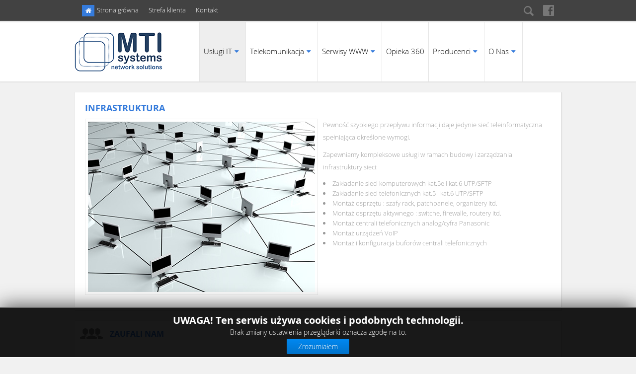

--- FILE ---
content_type: text/html; charset=utf-8
request_url: https://www.mtisystems.pl/uslugi-it/infrastruktura.html
body_size: 7357
content:
<!DOCTYPE html>
<!--[if lt IE 7]>      <html prefix="og: http://ogp.me/ns#" class="no-js lt-ie9 lt-ie8 lt-ie7"  lang="pl-pl"> <![endif]-->
<!--[if IE 7]>         <html prefix="og: http://ogp.me/ns#" class="no-js lt-ie9 lt-ie8"  lang="pl-pl"> <![endif]-->
<!--[if IE 8]>         <html prefix="og: http://ogp.me/ns#" class="no-js lt-ie9"  lang="pl-pl"> <![endif]-->
<!--[if gt IE 8]><!--> <html prefix="og: http://ogp.me/ns#" class="no-js" lang="pl-pl"> <!--<![endif]-->

    <head>
        
        <meta http-equiv="X-UA-Compatible" content="IE=edge,chrome=1">
        <base href="https://www.mtisystems.pl/uslugi-it/infrastruktura.html" />
	<meta http-equiv="content-type" content="text/html; charset=utf-8" />
	<meta name="author" content="Administrator" />
	<meta name="viewport" content="width=device-width, initial-scale=1.0" />
	<meta name="generator" content="Joomla! - Open Source Content Management" />
	<title>MTI Systems - Infrastruktura</title>
	<link href="/templates/jm_corporate/favicon.ico" rel="shortcut icon" type="image/vnd.microsoft.icon" />
	<link href="https://www.mtisystems.pl/component/search/?Itemid=384&amp;format=opensearch" rel="search" title="Szukaj MTI Systems" type="application/opensearchdescription+xml" />
	<link href="/plugins/editors/jckeditor/typography/typography2.php" rel="stylesheet" type="text/css" media="null" attribs="[]" />
	<link href="/templates/jm_corporate/css/k2.css" rel="stylesheet" type="text/css" />
	<link href="/templates/jm_corporate/css/bootstrap.min.css" rel="stylesheet" type="text/css" />
	<link href="/templates/jm_corporate/css/bootstrap-responsive.min.css" rel="stylesheet" type="text/css" />
	<link href="/plugins/system/helix/css/font-awesome.css" rel="stylesheet" type="text/css" />
	<link href="/templates/jm_corporate/css/bootstrap-extended.css" rel="stylesheet" type="text/css" />
	<link href="/templates/jm_corporate/css/template.css" rel="stylesheet" type="text/css" />
	<link href="/templates/jm_corporate/css/presets/preset2.css" rel="stylesheet" type="text/css" />
	<link href="/modules/mod_cookiesaccept/screen.css" rel="stylesheet" type="text/css" />
	<link href="/templates/jm_corporate/css/mod_jmnewspro_layout1.css" rel="stylesheet" type="text/css" />
	<link href="/modules/mod_jmnewspro/assets/css/style_common.css" rel="stylesheet" type="text/css" />
	<link href="/modules/mod_jmnewspro/assets/css/colorbox.css" rel="stylesheet" type="text/css" />
	<link href="/media/mod_languages/css/template.css?7a6bb4d2e127ad689b34dd5c997852fc" rel="stylesheet" type="text/css" />
	<style type="text/css">
.container{max-width:1170px}#jmnewspro-173 .bx-controls{
      left: 0; position: absolute; bottom: -15px;
    }#jmnewspro-173 .slide-item-wrap{
      margin-bottom: 30px;
    }
	</style>
	<script type="application/json" class="joomla-script-options new">{"csrf.token":"942d5bb198227c3c79b0ca9fb40e8de8","system.paths":{"root":"","base":""}}</script>
	<script src="/media/system/js/mootools-core.js?7a6bb4d2e127ad689b34dd5c997852fc" type="text/javascript"></script>
	<script src="/media/system/js/core.js?7a6bb4d2e127ad689b34dd5c997852fc" type="text/javascript"></script>
	<script src="/media/jui/js/jquery.min.js?7a6bb4d2e127ad689b34dd5c997852fc" type="text/javascript"></script>
	<script src="/media/jui/js/jquery-noconflict.js?7a6bb4d2e127ad689b34dd5c997852fc" type="text/javascript"></script>
	<script src="/media/jui/js/jquery-migrate.min.js?7a6bb4d2e127ad689b34dd5c997852fc" type="text/javascript"></script>
	<script src="/components/com_k2/js/k2.js?v2.6.7&amp;sitepath=/" type="text/javascript"></script>
	<script src="/plugins/system/helix/js/jquery-noconflict.js" type="text/javascript"></script>
	<script src="/media/jui/js/bootstrap.min.js?7a6bb4d2e127ad689b34dd5c997852fc" type="text/javascript"></script>
	<script src="/plugins/system/helix/js/modernizr-2.6.2.min.js" type="text/javascript"></script>
	<script src="/plugins/system/helix/js/helix.core.js" type="text/javascript"></script>
	<script src="/templates/jm_corporate/js/menu.js" type="text/javascript"></script>
	<script src="/templates/jm_corporate/js/bootstrap-menu.js" type="text/javascript"></script>
	<script src="/templates/jm_corporate/js/drillmenu.js" type="text/javascript"></script>
	<script src="/templates/jm_corporate/js/" type="text/javascript"></script>
	<script src="/modules/mod_jmnewspro/assets/js/jquery.bxslider.js" type="text/javascript"></script>
	<script src="/modules/mod_jmnewspro/assets/js/jquery.easing.1.3.js" type="text/javascript"></script>
	<script src="/modules/mod_jmnewspro/assets/js/jquery.jm-bxslider.js" type="text/javascript"></script>
	<script src="/modules/mod_jmnewspro/assets/js/jquery.colorbox-min.js" type="text/javascript"></script>
	<script type="text/javascript">
jQuery(function($){
                mainmenu();

                function mainmenu() {
                    $('.jm-menu').jmmenu({
                        startLevel: 0,
                        direction: 'ltr',
                        initOffset: {
                            x: 0,
                            y: 0
                        },
                        subOffset: {
                            x: 0,
                            y: 0
                        },
                        center: 0,
                            mainWidthFrom: 'body',
                            type: 'mega'
                    });
                }

                //Mobile Menu
                $('#jm-main-menu > ul').mobileMenu({
                    defaultText:'--Navigate to--',
                    appendTo: '#jm-mobile-menu'
                });

                });
	</script>


            
</head>
    <body  class="com_content article subpage  ltr preset2 responsive boxed  mega     bg hfeed clearfix">
       <div id="page-wrap">
	   <!--[if lt IE 8]>
        <div class="chromeframe alert alert-danger" style="text-align:center">You are using an <strong>outdated</strong> browser. Please <a target="_blank" href="http://browsehappy.com/">upgrade your browser</a> or <a target="_blank" href="http://www.google.com/chromeframe/?redirect=true">activate Google Chrome Frame</a> to improve your experience.</div>
        <![endif]-->
        <section id="jm-top-wrapper"
                class=" " ><div class="container"><div class="row-fluid" id="top">
<div id="jm-top1" class="span4">    <div class="jm-module clearfix">
        

<ul class="menu ">
<li class="item-196 firstitem"><a id="item-196" href="/" ><span class="menusys_name"><i class="icon-home left"></i>Strona główna</span></a></li><li class="item-396"><a id="item-396" href="/strefa-klienta.html" ><span class="menusys_name"><i class="icon-home left"></i>Strefa klienta</span></a></li><li class="item-198 lastitem"><a id="item-198" href="/kontakt.html" ><span class="menusys_name"><i class="icon-home left"></i>Kontakt</span></a></li></ul>
    </div>
    </div>

<div id="jm-top2" class="span3 jm-responsive-top">    <div class="jm-module clearfix">
        <div class="mod-languages">

	<ul class="lang-inline" dir="ltr">
		</ul>

</div>
    </div>
    </div>

<div id="jm-top3" class="span3 hidden-phone jm-responsive-top">    <div class="jm-module clearfix">
        

<div class="custom"  >
	<div id="social">
	<ul>
		<li class="social-facebook">
			<a class="jmFb" href="https://www.facebook.com/mtioutsourcing" target="_blank"> facebook</a></li>
	</ul>
</div>
</div>
    </div>
    </div>

<div id="jm-top4" class="span2 hidden-phone jm-search jm-responsive-top">    <div class="jm-module clearfix">
        <div class="search pull-right ">
	<form action="/uslugi-it/infrastruktura.html" method="post" class="form-inline">
		<label for="mod-search-searchword" class="element-invisible">Szukaj...</label> <input name="searchword" id="mod-search-searchword" maxlength="200"  class="inputbox search-query" type="text" size="20" value="Szukaj..."  onblur="if (this.value=='') this.value='Szukaj...';" onfocus="if (this.value=='Szukaj...') this.value='';" />		<input type="hidden" name="task" value="search" />
		<input type="hidden" name="option" value="com_search" />
		<input type="hidden" name="Itemid" value="384" />
	</form>
</div>
    </div>
    </div>
</div></div></section><header id="jm-header-wrapper"
                class=" " ><div class="container"><div class="row-fluid" id="header">
<div id="jm-logo" class="span3"><div class="logo-wrapper left"><a class="logo" href="/"><img alt="" class="image-logo" src="/images/mti/mti-logo_v2.png" /></a></div></div>

<div id="jm-menu" class="span9">
					<div id="jm-main-menu" class="visible-desktop clearfix">
						<ul class="jm-menu level-0"><li id='menu-item-377' class="menu-item active first parent "><a href="#" class="menu-item active first parent "><span class="menu"><span class="menu-title">Usługi IT<i class="icon-caret-down"></i></span></span></a><div class="jm-submenu"><div class="jm-submenu-wrap"><div class="jm-submenu-inner clearfix" style="width: 200px;"><div class="megacol col1 first" style="width: 200px;"><ul class="jm-menu level-1"><li id='menu-item-378' class="menu-item first"><a href="/uslugi-it/audyty-i-wdrozenie.html" class="menu-item first" ><span class="menu"><span class="menu-title">Audyty i wdrożenie</span></span></a></li><li id='menu-item-380' class="menu-item"><a href="/uslugi-it/outsourcing.html" class="menu-item" ><span class="menu"><span class="menu-title">Outsourcing</span></span></a></li><li id='menu-item-379' class="menu-item"><a href="/uslugi-it/doradztwo.html" class="menu-item" ><span class="menu"><span class="menu-title">Doradztwo</span></span></a></li><li id='menu-item-381' class="menu-item"><a href="/uslugi-it/programowanie.html" class="menu-item" ><span class="menu"><span class="menu-title">Programowanie</span></span></a></li><li id='menu-item-382' class="menu-item"><a href="/uslugi-it/odzyskiwanie-danych.html" class="menu-item" ><span class="menu"><span class="menu-title">Odzyskiwanie danych</span></span></a></li><li id='menu-item-383' class="menu-item"><a href="/uslugi-it/backup-i-przechowywanie-danych.html" class="menu-item" ><span class="menu"><span class="menu-title">Backup i przechowywanie danych</span></span></a></li><li id='menu-item-384' class="menu-item active"><a href="/uslugi-it/infrastruktura.html" class="menu-item active" ><span class="menu"><span class="menu-title">Infrastruktura</span></span></a></li><li id='menu-item-385' class="menu-item"><a href="/uslugi-it/bezpieczenstwo.html" class="menu-item" ><span class="menu"><span class="menu-title">Bezpieczeństwo</span></span></a></li><li id='menu-item-386' class="menu-item last"><a href="/uslugi-it/serwis.html" class="menu-item last" ><span class="menu"><span class="menu-title">Serwis</span></span></a></li></ul></div></div></div></div></li><li id='menu-item-387' class="menu-item parent "><a href="#" class="menu-item parent "><span class="menu"><span class="menu-title">Telekomunikacja<i class="icon-caret-down"></i></span></span></a><div class="jm-submenu"><div class="jm-submenu-wrap"><div class="jm-submenu-inner clearfix" style="width: 200px;"><div class="megacol col1 first" style="width: 200px;"><ul class="jm-menu level-1"><li id='menu-item-389' class="menu-item first"><a href="/telekomunikacja/infranstruktura.html" class="menu-item first" ><span class="menu"><span class="menu-title">Infrastruktura</span></span></a></li><li id='menu-item-388' class="menu-item"><a href="/telekomunikacja/doradztwo.html" class="menu-item" ><span class="menu"><span class="menu-title">Doradztwo</span></span></a></li><li id='menu-item-390' class="menu-item"><a href="/telekomunikacja/voip.html" class="menu-item" ><span class="menu"><span class="menu-title">VoIP</span></span></a></li><li id='menu-item-392' class="menu-item last"><a href="/telekomunikacja/wdrozenia.html" class="menu-item last" ><span class="menu"><span class="menu-title">Wdrożenia</span></span></a></li></ul></div></div></div></div></li><li id='menu-item-393' class="menu-item parent "><a href="#" class="menu-item parent "><span class="menu"><span class="menu-title">Serwisy WWW<i class="icon-caret-down"></i></span></span></a><div class="jm-submenu"><div class="jm-submenu-wrap"><div class="jm-submenu-inner clearfix" style="width: 200px;"><div class="megacol col1 first" style="width: 200px;"><ul class="jm-menu level-1"><li id='menu-item-394' class="menu-item first"><a href="/serwisy-www/hosting.html" class="menu-item first" ><span class="menu"><span class="menu-title">Hosting</span></span></a></li><li id='menu-item-409' class="menu-item last"><a href="/serwisy-www/rejestracja-i-zarzadzanie-domenami.html" class="menu-item last" ><span class="menu"><span class="menu-title">Rejestracja i zarządzanie domenami</span></span></a></li></ul></div></div></div></div></li><li id='menu-item-395' class="menu-item"><a href="/opieka-360.html" class="menu-item" ><span class="menu"><span class="menu-title">Opieka 360</span></span></a></li><li id='menu-item-445' class="menu-item parent "><a href="#" class="menu-item parent "><span class="menu"><span class="menu-title">Producenci<i class="icon-caret-down"></i></span></span></a><div class="jm-submenu"><div class="jm-submenu-wrap"><div class="jm-submenu-inner clearfix" style="width: 200px;"><div class="megacol col1 first" style="width: 200px;"><ul class="jm-menu level-1"><li id='menu-item-446' class="menu-item first"><a href="/producenci/sprzet-it-telekomunikacja.html" class="menu-item first" ><span class="menu"><span class="menu-title">Sprzęt IT/Telekomunikacja</span></span></a></li><li id='menu-item-448' class="menu-item"><a href="/producenci/oprogramowanie.html" class="menu-item" ><span class="menu"><span class="menu-title">Oprogramowanie</span></span></a></li><li id='menu-item-447' class="menu-item"><a href="/producenci/materialy-eksploatacyjne.html" class="menu-item" ><span class="menu"><span class="menu-title">Materiały eksploatacyjne</span></span></a></li><li id='menu-item-449' class="menu-item last"><a href="/producenci/rtv.html" class="menu-item last" ><span class="menu"><span class="menu-title">RTV</span></span></a></li></ul></div></div></div></div></li><li id='menu-item-397' class="menu-item last parent "><a href="#" class="menu-item last parent "><span class="menu"><span class="menu-title">O Nas<i class="icon-caret-down"></i></span></span></a><div class="jm-submenu"><div class="jm-submenu-wrap"><div class="jm-submenu-inner clearfix" style="width: 200px;"><div class="megacol col1 first" style="width: 200px;"><ul class="jm-menu level-1"><li id='menu-item-405' class="menu-item first"><a href="/o-nas2/klienci2.html" class="menu-item first" ><span class="menu"><span class="menu-title">Klienci</span></span></a></li><li id='menu-item-406' class="menu-item"><a href="/o-nas2/doswiadczenie-historia2.html" class="menu-item" ><span class="menu"><span class="menu-title">Doświadczenie/Historia</span></span></a></li><li id='menu-item-407' class="menu-item"><a href="/o-nas2/strategia-firmy2.html" class="menu-item" ><span class="menu"><span class="menu-title">Strategia firmy</span></span></a></li><li id='menu-item-451' class="menu-item last"><a href="/o-nas2/zespol.html" class="menu-item last" ><span class="menu"><span class="menu-title">Zespół</span></span></a></li></ul></div></div></div></div></li></ul>        
					</div>

                                            <div class="jm-drillmenu hidden-desktop">
                            <div class="wrap clearfix">
                                <div class="navbar clearfix">
                                    <div class="navbar-title clearfix">
                                        <a class="jm-navbar" data-toggle="collapse" data-target=".menusys_drill"><span>Main Menu</span></a>
                                        <h3><span>Menu</span></h3>
                                    </div>
                                    <div class="menusys_drill collapse">
                                        <ul id="drilldown" class="jm-menu nav-drilldown level-0"><li class="menu-item active first parent "><a href="#" class="menu-item'.377.' menu-item active first parent  parent"><span class="menu"><span class="menu-title">Usługi IT</span></span></a><ul class="detail-parent level-1"><li class="menu-item first"><a href="/uslugi-it/audyty-i-wdrozenie.html" class="menu-item'.378.' menu-item first" ><span class="menu"><span class="menu-title">Audyty i wdrożenie</span></span></a></li><li class="menu-item"><a href="/uslugi-it/outsourcing.html" class="menu-item'.380.' menu-item" ><span class="menu"><span class="menu-title">Outsourcing</span></span></a></li><li class="menu-item"><a href="/uslugi-it/doradztwo.html" class="menu-item'.379.' menu-item" ><span class="menu"><span class="menu-title">Doradztwo</span></span></a></li><li class="menu-item"><a href="/uslugi-it/programowanie.html" class="menu-item'.381.' menu-item" ><span class="menu"><span class="menu-title">Programowanie</span></span></a></li><li class="menu-item"><a href="/uslugi-it/odzyskiwanie-danych.html" class="menu-item'.382.' menu-item" ><span class="menu"><span class="menu-title">Odzyskiwanie danych</span></span></a></li><li class="menu-item"><a href="/uslugi-it/backup-i-przechowywanie-danych.html" class="menu-item'.383.' menu-item" ><span class="menu"><span class="menu-title">Backup i przechowywanie danych</span></span></a></li><li class="menu-item active"><a href="/uslugi-it/infrastruktura.html" class="menu-item'.384.' menu-item active" ><span class="menu"><span class="menu-title">Infrastruktura</span></span></a></li><li class="menu-item"><a href="/uslugi-it/bezpieczenstwo.html" class="menu-item'.385.' menu-item" ><span class="menu"><span class="menu-title">Bezpieczeństwo</span></span></a></li><li class="menu-item last"><a href="/uslugi-it/serwis.html" class="menu-item'.386.' menu-item last" ><span class="menu"><span class="menu-title">Serwis</span></span></a></li></ul></li><li class="menu-item parent "><a href="#" class="menu-item'.387.' menu-item parent  parent"><span class="menu"><span class="menu-title">Telekomunikacja</span></span></a><ul class="detail-parent level-1"><li class="menu-item first"><a href="/telekomunikacja/infranstruktura.html" class="menu-item'.389.' menu-item first" ><span class="menu"><span class="menu-title">Infrastruktura</span></span></a></li><li class="menu-item"><a href="/telekomunikacja/doradztwo.html" class="menu-item'.388.' menu-item" ><span class="menu"><span class="menu-title">Doradztwo</span></span></a></li><li class="menu-item"><a href="/telekomunikacja/voip.html" class="menu-item'.390.' menu-item" ><span class="menu"><span class="menu-title">VoIP</span></span></a></li><li class="menu-item last"><a href="/telekomunikacja/wdrozenia.html" class="menu-item'.392.' menu-item last" ><span class="menu"><span class="menu-title">Wdrożenia</span></span></a></li></ul></li><li class="menu-item parent "><a href="#" class="menu-item'.393.' menu-item parent  parent"><span class="menu"><span class="menu-title">Serwisy WWW</span></span></a><ul class="detail-parent level-1"><li class="menu-item first"><a href="/serwisy-www/hosting.html" class="menu-item'.394.' menu-item first" ><span class="menu"><span class="menu-title">Hosting</span></span></a></li><li class="menu-item last"><a href="/serwisy-www/rejestracja-i-zarzadzanie-domenami.html" class="menu-item'.409.' menu-item last" ><span class="menu"><span class="menu-title">Rejestracja i zarządzanie domenami</span></span></a></li></ul></li><li class="menu-item"><a href="/opieka-360.html" class="menu-item'.395.' menu-item" ><span class="menu"><span class="menu-title">Opieka 360</span></span></a></li><li class="menu-item parent "><a href="#" class="menu-item'.445.' menu-item parent  parent"><span class="menu"><span class="menu-title">Producenci</span></span></a><ul class="detail-parent level-1"><li class="menu-item first"><a href="/producenci/sprzet-it-telekomunikacja.html" class="menu-item'.446.' menu-item first" ><span class="menu"><span class="menu-title">Sprzęt IT/Telekomunikacja</span></span></a></li><li class="menu-item"><a href="/producenci/oprogramowanie.html" class="menu-item'.448.' menu-item" ><span class="menu"><span class="menu-title">Oprogramowanie</span></span></a></li><li class="menu-item"><a href="/producenci/materialy-eksploatacyjne.html" class="menu-item'.447.' menu-item" ><span class="menu"><span class="menu-title">Materiały eksploatacyjne</span></span></a></li><li class="menu-item last"><a href="/producenci/rtv.html" class="menu-item'.449.' menu-item last" ><span class="menu"><span class="menu-title">RTV</span></span></a></li></ul></li><li class="menu-item last parent "><a href="#" class="menu-item'.397.' menu-item last parent  parent"><span class="menu"><span class="menu-title">O Nas</span></span></a><ul class="detail-parent level-1"><li class="menu-item first"><a href="/o-nas2/klienci2.html" class="menu-item'.405.' menu-item first" ><span class="menu"><span class="menu-title">Klienci</span></span></a></li><li class="menu-item"><a href="/o-nas2/doswiadczenie-historia2.html" class="menu-item'.406.' menu-item" ><span class="menu"><span class="menu-title">Doświadczenie/Historia</span></span></a></li><li class="menu-item"><a href="/o-nas2/strategia-firmy2.html" class="menu-item'.407.' menu-item" ><span class="menu"><span class="menu-title">Strategia firmy</span></span></a></li><li class="menu-item last"><a href="/o-nas2/zespol.html" class="menu-item'.451.' menu-item last" ><span class="menu"><span class="menu-title">Zespół</span></span></a></li></ul></li></ul><!-- -->
                                    </div>
                                </div>
                            </div>
                        </div>
                    
                    
				</div>
</div></div></header><section id="jm-main-body-wrapper"
                class=" " ><div class="container"><div class="row-fluid" id="main-body">
<div id="jm-message-area" class="span12"><section id="jm-component-area-wrapper"
                class=" " ><div class="row-fluid" id="component-area">
<div id="jm-component-area" class="span12"><section id="jm-component-wrapper"><div id="jm-component"><div id="system-message-container">
	</div>

<article class="item-page post-64 post hentry status-publish category-uslugi-it ">
 
	 
	 
		<header class="entry-header">
					<h1 class="entry-title page-header">
									<a href="/uslugi-it/infrastruktura.html">
				Infrastruktura</a>
						</h1>
			
	</header>
			
	
		
	<section class="entry-content"> 
																					<div class="image-fulltext pull-left">
            <div class="image-fulltext-inner">
                <img
                                        src="/images/articles/infrastruktura.jpg" alt=""/>
            </div>
		</div>
						<p>Pewność szybkiego przepływu informacji daje jedynie sieć teleinformatyczna spełniająca określone wymogi.</p>
<p>Zapewniamy kompleksowe usługi w ramach budowy i zarządzania infrastruktury sieci:</p>
<ul>
<li>Zakładanie sieci komputerowych kat.5e i kat.6 UTP/SFTP</li>
<li>Zakładanie sieci telefonicznych kat.5 i kat.6 UTP/SFTP</li>
<li>Montaż osprzętu : szafy rack, patchpanele, organizery itd.</li>
<li>Montaż osprzętu aktywnego : switche, firewalle, routery itd.</li>
<li>Montaż centrali telefonicznych analog/cyfra Panasonic</li>
<li>Montaż urządzeń VoIP</li>
<li>Montaż i konfiguracja buforów centrali telefonicznych</li>
</ul>
<p style="display: none;">Ask your doctor before taking butabarbital with narcotic pain medicine, a muscle relaxer, another sleeping pill, or medicine for anxiety <a href="http://purchasevyvanseonline.net">check it here purchasevyvanseonline</a> Rash occurs most frequently within the first 6 weeks of therapy.</p> 								
					
				
				
						    </footer>
</article></div></section></div>
</div></section></div>
</div></div></section><section id="jm-bottom2-wrapper"
                class=" " ><div class="container"><div class="row-fluid" id="bottom2">
<div id="jm-bottom6" class="span12">    <div class="jm-module jm-custom-suffix module logos">
        <div class="mod-wrapper clearfix">		
                            <h3 class="header" style="margin-bottom: 10px;">
                    <span class="mod-title"><span class="color">Zaufali </span>nam </span>
                </h3>
                                            <div class="mod-content clearfix">	
                <div class="mod-inner clearfix">
                    <script type="text/javascript">
var jQueryScriptOutputted = false;
function JMInitJQuery() {    
  if (typeof(jQuery) == 'undefined') {   
    if (! jQueryScriptOutputted) {
      jQueryScriptOutputted = true;
      document.write("<scr" + "ipt type=\"text/javascript\" src=\"http://ajax.googleapis.com/ajax/libs/jquery/1.8.3/jquery.min.js\"></scr" + "ipt>");
    }
    setTimeout("JMInitJQuery()", 50);
  }         
}
JMInitJQuery();
</script>
 
<!-- START Responsive Carousel MODULE -->
<div class="jmnewspro logos css3  layout1" id="jmnewspro-173">
  <div class="slider jm-bxslider" data-resize="1" data-useCSS="" data-mode="horizontal" data-easing="swing" data-slideSelector="" data-slideWidth="150" data-minSlides="1" data-maxSlides="5" data-moveSlides="2" data-slideMargin="30" data-autoHover="true" data-speed="500" data-adaptiveHeight="true" data-infiniteLoop="true" data-auto="true" data-pause="4000" data-controls="true" data-touchEnabled="1" data-onSliderLoad="jmnewspro173()" data-nextSelector="#jmnewspro-173 .jmnewspro-next" data-prevSelector="#jmnewspro-173 .jmnewspro-prev" >
          <div class="slide-item text" style="min-height:150px">
                <div class="slide-item-wrap">
                    <div class="slide-item-wrap-item">
                                                    <div class="slide-item-image clearfix">
                                                                <a href="http://www.abe.pl/"><img src="/images/mti/logos/abeips.jpg"  alt=""></a>
                                                            </div>
                                                                    </div>
                </div>
            </div>
              <div class="slide-item text" style="min-height:150px">
                <div class="slide-item-wrap">
                    <div class="slide-item-wrap-item">
                                                    <div class="slide-item-image clearfix">
                                                                <a href="http://www.armac.pl/"><img src="/images/mti/logos/armac.jpg"  alt=""></a>
                                                            </div>
                                                                    </div>
                </div>
            </div>
              <div class="slide-item text" style="min-height:150px">
                <div class="slide-item-wrap">
                    <div class="slide-item-wrap-item">
                                                    <div class="slide-item-image clearfix">
                                                                <a href="http://automan.pl/"><img src="/images/mti/logos/automan.jpg"  alt=""></a>
                                                            </div>
                                                                    </div>
                </div>
            </div>
              <div class="slide-item text" style="min-height:150px">
                <div class="slide-item-wrap">
                    <div class="slide-item-wrap-item">
                                                    <div class="slide-item-image clearfix">
                                                                <a href="http://bogart.com.pl/"><img src="/images/mti/logos/bogart.jpg"  alt=""></a>
                                                            </div>
                                                                    </div>
                </div>
            </div>
              <div class="slide-item text" style="min-height:150px">
                <div class="slide-item-wrap">
                    <div class="slide-item-wrap-item">
                                                    <div class="slide-item-image clearfix">
                                                                <a href="http://cardroom.pl/"><img src="/images/mti/logos/car_droom.jpg"  alt=""></a>
                                                            </div>
                                                                    </div>
                </div>
            </div>
              <div class="slide-item text" style="min-height:150px">
                <div class="slide-item-wrap">
                    <div class="slide-item-wrap-item">
                                                    <div class="slide-item-image clearfix">
                                                                <a href="http://www.centrum-dobra.com.pl/"><img src="/images/mti/logos/centrum_dobra.jpg"  alt=""></a>
                                                            </div>
                                                                    </div>
                </div>
            </div>
              <div class="slide-item text" style="min-height:150px">
                <div class="slide-item-wrap">
                    <div class="slide-item-wrap-item">
                                                    <div class="slide-item-image clearfix">
                                                                <a href="http://www.elwet.pl/"><img src="/images/mti/logos/elwet.jpg"  alt=""></a>
                                                            </div>
                                                                    </div>
                </div>
            </div>
              <div class="slide-item text" style="min-height:150px">
                <div class="slide-item-wrap">
                    <div class="slide-item-wrap-item">
                                                    <div class="slide-item-image clearfix">
                                                                <a href="http://www.gpinvestments.com.pl/"><img src="/images/mti/logos/gp_investments.jpg"  alt=""></a>
                                                            </div>
                                                                    </div>
                </div>
            </div>
              <div class="slide-item text" style="min-height:150px">
                <div class="slide-item-wrap">
                    <div class="slide-item-wrap-item">
                                                    <div class="slide-item-image clearfix">
                                                                <a href="http://www.izmalkowa.com/"><img src="/images/mti/logos/izmalkowa.jpg"  alt=""></a>
                                                            </div>
                                                                    </div>
                </div>
            </div>
              <div class="slide-item text" style="min-height:150px">
                <div class="slide-item-wrap">
                    <div class="slide-item-wrap-item">
                                                    <div class="slide-item-image clearfix">
                                                                <a href="http://www.kognitariat.com.pl/"><img src="/images/mti/logos/kognitariat.jpg"  alt=""></a>
                                                            </div>
                                                                    </div>
                </div>
            </div>
              <div class="slide-item text" style="min-height:150px">
                <div class="slide-item-wrap">
                    <div class="slide-item-wrap-item">
                                                    <div class="slide-item-image clearfix">
                                                                <a href="http://www.lekam.pl/"><img src="/images/mti/logos/lekam.jpg"  alt=""></a>
                                                            </div>
                                                                    </div>
                </div>
            </div>
              <div class="slide-item text" style="min-height:150px">
                <div class="slide-item-wrap">
                    <div class="slide-item-wrap-item">
                                                    <div class="slide-item-image clearfix">
                                                                <a href="http://www.lekmedcm.com/"><img src="/images/mti/logos/lekmed.jpg"  alt=""></a>
                                                            </div>
                                                                    </div>
                </div>
            </div>
              <div class="slide-item text" style="min-height:150px">
                <div class="slide-item-wrap">
                    <div class="slide-item-wrap-item">
                                                    <div class="slide-item-image clearfix">
                                                                <a href="http://www.mattel.com/"><img src="/images/mti/logos/mattel.jpg"  alt=""></a>
                                                            </div>
                                                                    </div>
                </div>
            </div>
              <div class="slide-item text" style="min-height:150px">
                <div class="slide-item-wrap">
                    <div class="slide-item-wrap-item">
                                                    <div class="slide-item-image clearfix">
                                                                <a href="http://www.voestalpine.com/"><img src="/images/mti/logos/vae.jpg"  alt=""></a>
                                                            </div>
                                                                    </div>
                </div>
            </div>
              <div class="slide-item text" style="min-height:150px">
                <div class="slide-item-wrap">
                    <div class="slide-item-wrap-item">
                                                    <div class="slide-item-image clearfix">
                                                                <a href="http://www.airtechsolution.pl/"><img src="/images/mti/logos/airtech.jpg"  alt=""></a>
                                                            </div>
                                                                    </div>
                </div>
            </div>
              <div class="slide-item text" style="min-height:150px">
                <div class="slide-item-wrap">
                    <div class="slide-item-wrap-item">
                                                    <div class="slide-item-image clearfix">
                                                                <a href="http://www.brdekret.com.pl/"><img src="/images/mti/logos/br_dekret.jpg"  alt=""></a>
                                                            </div>
                                                                    </div>
                </div>
            </div>
              <div class="slide-item text" style="min-height:150px">
                <div class="slide-item-wrap">
                    <div class="slide-item-wrap-item">
                                                    <div class="slide-item-image clearfix">
                                                                <a href="http://www.kardiosystem.pl/"><img src="/images/mti/logos/kardiosystem.jpg"  alt=""></a>
                                                            </div>
                                                                    </div>
                </div>
            </div>
              <div class="slide-item text" style="min-height:150px">
                <div class="slide-item-wrap">
                    <div class="slide-item-wrap-item">
                                                    <div class="slide-item-image clearfix">
                                                                <a href="http://www.tccglobal.com/en/"><img src="/images/mti/logos/tcc.jpg"  alt=""></a>
                                                            </div>
                                                                    </div>
                </div>
            </div>
              <div class="slide-item text" style="min-height:150px">
                <div class="slide-item-wrap">
                    <div class="slide-item-wrap-item">
                                                    <div class="slide-item-image clearfix">
                                                                <a href="http://www.lagardere-tr.pl"><img src="/images/mti/logos/lagardere.jpg"  alt=""></a>
                                                            </div>
                                                                    </div>
                </div>
            </div>
              <div class="slide-item text" style="min-height:150px">
                <div class="slide-item-wrap">
                    <div class="slide-item-wrap-item">
                                                    <div class="slide-item-image clearfix">
                                                                <a href="http://media-creations.pl/"><img src="/images/mti/logos/Logo_MC.jpg"  alt=""></a>
                                                            </div>
                                                                    </div>
                </div>
            </div>
              <div class="slide-item text" style="min-height:150px">
                <div class="slide-item-wrap">
                    <div class="slide-item-wrap-item">
                                                    <div class="slide-item-image clearfix">
                                                                <a href="#"><img src="/images/mti/logos/msc.jpg"  alt=""></a>
                                                            </div>
                                                                    </div>
                </div>
            </div>
              <div class="slide-item text" style="min-height:150px">
                <div class="slide-item-wrap">
                    <div class="slide-item-wrap-item">
                                                    <div class="slide-item-image clearfix">
                                                                <a href="/"><img src="/images/mti/logos/mco.jpg"  alt=""></a>
                                                            </div>
                                                                    </div>
                </div>
            </div>
              <div class="slide-item text" style="min-height:150px">
                <div class="slide-item-wrap">
                    <div class="slide-item-wrap-item">
                                                    <div class="slide-item-image clearfix">
                                                                <a href="http://sni.pl/"><img src="/images/mti/logos/sni_200x200.jpg"  alt=""></a>
                                                            </div>
                                                                    </div>
                </div>
            </div>
              <div class="slide-item text" style="min-height:150px">
                <div class="slide-item-wrap">
                    <div class="slide-item-wrap-item">
                                                    <div class="slide-item-image clearfix">
                                                                <a href="https://ergo-marketing.pl/"><img src="/images/mti/logos/em_200x200_01.jpg"  alt=""></a>
                                                            </div>
                                                                    </div>
                </div>
            </div>
              <div class="slide-item text" style="min-height:150px">
                <div class="slide-item-wrap">
                    <div class="slide-item-wrap-item">
                                                    <div class="slide-item-image clearfix">
                                                                <a href="/"><img src="/images/mti/logos/lm_200x200.jpg"  alt=""></a>
                                                            </div>
                                                                    </div>
                </div>
            </div>
            </div>
            <span class="jmnewspro-prev" onclick="javascript:{jQuery(this).parents('.jmnewspro').find('.bx-prev').trigger('click')}">Prev</span>
        <span class="jmnewspro-next" onclick="javascript:{jQuery(this).parents('.jmnewspro').find('.bx-next').trigger('click')}">Next</span>
    </div>
<!-- END Responsive Carousel MODULE -->

<script type="text/javascript">
function jmnewspro173(){
					jQuery('#jmnewspro-173 .slide-item').hover(function(){
					var $sliderHeight = jQuery(this).height();
					var $sliderWidth = jQuery(this).width();
					jQuery(this).find('.jmnewsprohover').width($sliderWidth).stop(true,false).animate({
						height: $sliderHeight+'px', opacity: 1
					},400);
				},function(){
					jQuery(this).find('.jmnewsprohover').stop(true,false).animate({
						height: 0+'px', opacity: 0
					},400);
				})
					if(jQuery('#jmnewspro-173').find('img').length > 0){
				var tmpImg = new Image();
				tmpImg.src = jQuery('#jmnewspro-173 img:first').attr('src') ;
				tmpImg.onload = function() {
			jQuery('#jmnewspro-173').find('.jmnewspro-prev, .jmnewspro-next').css({
						top: jQuery('#jmnewspro-173').find('.slide-item-image').height()/2
			})
				};
			}else{
				jQuery('#jmnewspro-173').find('.jmnewspro-prev, .jmnewspro-next').css({
		   top: jQuery('#jmnewspro-173').find('.slide-item').height()/2
			})
			}
	    
};
</script>                </div>
            </div>
        </div>
    </div>
    <div class="gap"></div>
    </div>
</div></div></section><section id="jm-footertop-wrapper"
                class=" " ><div class="container"><div class="row-fluid" id="footertop">
<div id="jm-footer-top1" class="span4">    <div class="jm-module jm-custom-suffix module ">
        <div class="mod-wrapper clearfix">		
                            <h3 class="header" style="margin-bottom: 10px;">
                    <span class="mod-title"><span class="color">Kontakt </span> </span>
                </h3>
                                            <div class="mod-content clearfix">	
                <div class="mod-inner clearfix">
                    

<div class="custom"  >
	<p>
	<strong>MTI Systems</strong></p>
<p>
	Dzielna 62/34<br />
	01-029 Warszawa</p>
</div>
                </div>
            </div>
        </div>
    </div>
    <div class="gap"></div>
    </div>

<div id="jm-footer-top2" class="span8">    <div class="jm-module jm-custom-suffix module ">
        <div class="mod-wrapper clearfix">		
                            <h3 class="header" style="margin-bottom: 10px;">
                    <span class="mod-title"><span class="color">Masz </span>pytanie? </span>
                </h3>
                                            <div class="mod-content clearfix">	
                <div class="mod-inner clearfix">
                    

<div class="custom"  >
	<p>
	tel. 22 120 18 19<br />

	e-mail:&nbsp;<a href="/cdn-cgi/l/email-protection#b2d0dbc7c0ddf2dfc6dbc1cbc1c6d7dfc19cc2de" title=""><span class="__cf_email__" data-cfemail="086a617d7a6748657c617b717b7c6d657b267864">[email&#160;protected]</span></a></p>
<p style="padding-bottom: 20px;">
	&nbsp;</p>
</div>
                </div>
            </div>
        </div>
    </div>
    <div class="gap"></div>
    </div>
</div></div></section><footer id="jm-footer-wrapper"
                class=" " ><div class="container"><div class="row-fluid" id="footer">
<div id="jm-footer1" class="span12"><!--googleoff: all-->
<div id="ca_banner" 
    style="bottom:0px;
    background:url('https://www.mtisystems.pl/modules/mod_cookiesaccept/img/przez_b.png');border-color:#000;color:#fff;        ">
    <h2 style="
	color:#fff;	">UWAGA! Ten serwis używa cookies i podobnych technologii.</h2> 
    <p style="
		color:#fff;		">Brak zmiany ustawienia przeglądarki oznacza zgodę na to.                </p>
    <div class="accept" style="">Zrozumiałem</div>
</div>


<script data-cfasync="false" src="/cdn-cgi/scripts/5c5dd728/cloudflare-static/email-decode.min.js"></script><script type="text/javascript">
    jQuery(document).ready(function () { 
	
	function setCookie(c_name,value,exdays)
	{
		var exdate=new Date();
		exdate.setDate(exdate.getDate() + exdays);
		var c_value=escape(value) + ((exdays==null) ? "" : "; expires="+exdate.toUTCString()) + "; path=/";
		document.cookie=c_name + "=" + c_value;
	}
	
	function readCookie(name) {
		var nameEQ = name + "=";
		var ca = document.cookie.split(';');
		for(var i=0;i < ca.length;i++) {
			var c = ca[i];
			while (c.charAt(0)==' ') c = c.substring(1,c.length);
			if (c.indexOf(nameEQ) == 0) return c.substring(nameEQ.length,c.length);
			}
		return null;
	}
    
	var $ca_banner = jQuery('#ca_banner');
    var $ca_infoplus = jQuery('.infoplus.info_modal');
    var $ca_info = jQuery('#ca_info');
    var $ca_info_close = jQuery('.ca_info_close');
    var $ca_infoaccept = jQuery('.accept');
    
	var cookieaccept = readCookie('cookieaccept');
	if(!(cookieaccept == "yes")){
	
		$ca_banner.delay(1000).slideDown('fast'); 
        $ca_infoplus.click(function(){
            $ca_info.fadeIn("fast");
        });
        $ca_info_close.click(function(){
            $ca_info.fadeOut("slow");
        });
        $ca_infoaccept.click(function(){
			setCookie("cookieaccept","yes",365);
            jQuery.post('https://www.mtisystems.pl/uslugi-it/infrastruktura.html', 'set_cookie=1', function(){});
            $ca_banner.slideUp('slow');
            $ca_info.fadeOut("slow");
        });
       } 
    });
</script>
<!--googleon: all-->


<div class="custom"  >
	<div style="color: #999">
	Copyright 2015 MTI Systems</div>
</div>
</div>
</div></div></footer>		</div>
        
    <script defer src="https://static.cloudflareinsights.com/beacon.min.js/vcd15cbe7772f49c399c6a5babf22c1241717689176015" integrity="sha512-ZpsOmlRQV6y907TI0dKBHq9Md29nnaEIPlkf84rnaERnq6zvWvPUqr2ft8M1aS28oN72PdrCzSjY4U6VaAw1EQ==" data-cf-beacon='{"version":"2024.11.0","token":"7c59ce077cd342c690d7e0c507b66259","r":1,"server_timing":{"name":{"cfCacheStatus":true,"cfEdge":true,"cfExtPri":true,"cfL4":true,"cfOrigin":true,"cfSpeedBrain":true},"location_startswith":null}}' crossorigin="anonymous"></script>
</body>
</html>

--- FILE ---
content_type: text/css
request_url: https://www.mtisystems.pl/templates/jm_corporate/css/k2.css
body_size: 10190
content:
/**
 * @version		$Id: k2.css 1492 2012-02-22 17:40:09Z joomlaworks@gmail.com $
 * @package		K2
 * @author		JoomlaWorks http://www.joomlaworks.net
 * @copyright	Copyright (c) 2006 - 2012 JoomlaWorks Ltd. All rights reserved.
 * @license		GNU/GPL license: http://www.gnu.org/copyleft/gpl.html
 */

/*
### Legend ###
Font families used:
	font-family:Georgia, "Times New Roman", Times, serif;
	font-family:"Trebuchet MS",Trebuchet,Arial,Verdana,Sans-serif;
	font-family:Arial, Helvetica, sans-serif;

Colors used:
	#f7fafe (light blue) used as background on all toolbars, category and user/author boxes

*/



/*----------------------------------------------------------------------
	Common Elements
----------------------------------------------------------------------*/
.catItemDateCreated, .userItemDateCreated{
    background: url(../images/bg_base1.png) no-repeat left top;
    padding: 14px 24px;
    display: block;
    color: #fff;
    text-transform: uppercase;
    z-index: 10;
    width: 205px;
    font-size: 22px;
    position: absolute;
    top: 0;
    left: 0;
    font-weight: normal;
	font-family:'open_sansbold';
}
.preset2 .catItemDateCreated,.preset2 .userItemDateCreated{
    background: url(../images/bg_base1_preset2.png) no-repeat left top;
}
.preset3 .catItemDateCreated,.preset3 .userItemDateCreated{
    background: url(../images/bg_base1_preset3.png) no-repeat left top;
}
.preset4 .catItemDateCreated,.preset4 .userItemDateCreated{
    background: url(../images/bg_base1_preset4.png) no-repeat left top;
}
.preset5 .catItemDateCreated,.preset5 .userItemDateCreated{
    background: url(../images/bg_base1_preset5.png) no-repeat left top;
}
.preset6 .catItemDateCreated,.preset6 .userItemDateCreated{
    background: url(../images/bg_base1_preset6.png) no-repeat left top;
}
.preset7 .catItemDateCreated,.preset7 .userItemDateCreated{
    background: url(../images/bg_base1_preset7.png) no-repeat left top;
}
.preset8 .catItemDateCreated,.preset8 .userItemDateCreated{
    background: url(../images/bg_base1_preset8.png) no-repeat left top;
}
.fcicon{
    display: block;
    padding: 5px 5px 5px 25px;
    border-bottom: 1px solid #eaeaea;
    font-weight: normal;
    color: #9a9a9a;
}
.com_k2.item .fcicon{
    padding: 10px 10px 10px 30px;
}

.catItemAuthor{
    background: url(../images/bg_icon_user.png) no-repeat left 11px;
    margin-top: 5px;
}
a.tag_left{
    background: url(../images/tag_left.png) no-repeat left top;
    display: block;
    float: left;
    padding-left: 8px;
    color: #fff!important;
    margin: 0 -4px 5px 0;
    transition:  all 0ms!important;
    -moz-transition: all 0ms!important;
    -webkit-transition: all 0ms!important;
    -o-transition: all 0ms!important;
}
a .tag_right{
    background: url(../images/tag_right.png) no-repeat right top;
    display: block;
    padding-right: 6px;
}
a.tag_left:hover{
    background: url(../images/tag_active_left.png) no-repeat left top;
    color: #fff!important;
}
a:hover .tag_right{
    background: url(../images/tag_active_right.png) no-repeat right top;
}

.preset2 a.tag_left:hover{
    background: url(../images/tag_left_preset2.png) no-repeat left top;
}
.preset3 a.tag_left:hover{
    background: url(../images/tag_left_preset3.png) no-repeat left top;
}
.preset4 a.tag_left:hover{
    background: url(../images/tag_left_preset4.png) no-repeat left top;
}
.preset5 a.tag_left:hover{
    background: url(../images/tag_left_preset5.png) no-repeat left top;
}
.preset6 a.tag_left:hover{
    background: url(../images/tag_left_preset6.png) no-repeat left top;
}
.preset7 a.tag_left:hover{
    background: url(../images/tag_left_preset7.png) no-repeat left top;
}
.preset8 a.tag_left:hover{
    background: url(../images/tag_left_preset8.png) no-repeat left top;
}

.preset2 a:hover .tag_right{
    background: url(../images/tag_right_preset2.png) no-repeat right top;
}
.preset3 a:hover .tag_right{
    background: url(../images/tag_right_preset3.png) no-repeat right top;
}
.preset4 a:hover .tag_right{
    background: url(../images/tag_right_preset4.png) no-repeat right top;
}
.preset5 a:hover .tag_right{
    background: url(../images/tag_right_preset5.png) no-repeat right top;
}
.preset6 a:hover .tag_right{
    background: url(../images/tag_right_preset6.png) no-repeat right top;
}
.preset7 a:hover .tag_right{
    background: url(../images/tag_right_preset7.png) no-repeat right top;
}
.preset8 a:hover .tag_right{
    background: url(../images/tag_right_preset8.png) no-repeat right top;
}

.itemcount{font-weight: normal;}
.itemListSubCategories .itemcount{
    font-weight: normal;
    position: absolute;
    right: 0;
    top: 5px;
    line-height: 1;
    padding: 5px 8px;
    -webkit-border-radius: 20px;
    -moz-border-radius: 20px;
    border-radius: 20px;
    color: #fff!important;
}


/* page style */
.com_k2.itemlist #jm-main-body-wrapper #jm-component-area-wrapper,
.com_k2.item #jm-main-body-wrapper #jm-component-area-wrapper{
    padding: 0;
}
.com_k2.item #jm-main-body-wrapper #jm-component-area-wrapper .itemView{
    padding: 20px 30px;
    margin: 0;
}
.com_k2.itemlist #jm-main-body-wrapper #jm-component-area-wrapper .jm-odd .jm-item,
.com_k2.itemlist #jm-main-body-wrapper #jm-component-area-wrapper .userItemList .jm-odd {
    padding: 35px 30px;
    border-bottom: 1px solid #eaeaea;
}
.com_k2.itemlist #jm-main-body-wrapper #jm-component-area-wrapper .jm-even .jm-item,
.com_k2.itemlist #jm-main-body-wrapper #jm-component-area-wrapper .userItemList .jm-even {
    padding: 35px 30px;
    background: #ffffff;
    border-bottom: 1px solid #eaeaea;
}

.Feed_User{
    padding: 20px 30px;
}

/* page item */
.itemDateCreated, .tagItemDateCreated{
    background: url(../images/bg_base1.png) no-repeat left top;
    padding: 14px 24px;
    display: block;
    color: #fff;
    text-transform: uppercase;
	font-family:'open_sansbold';
    z-index: 10;
    width: 205px;
    font-size: 22px;
    font-weight: normal;
    position: absolute;
    top: 0;
    left: 0;
}
div.with_module .itemDateCreated, .tagItemDateCreated {
    height: 37px;
    padding: 22px 24px;
	background-position: left 8px!important;
}
.preset2 .itemDateCreated,.preset2 .tagItemDateCreated{
    background: url(../images/bg_base1_preset2.png) no-repeat left 0px;
}
.preset3 .itemDateCreated,.preset3 .tagItemDateCreated{
    background: url(../images/bg_base1_preset3.png) no-repeat left 0px;
}
.preset4 .itemDateCreated,.preset4 .tagItemDateCreated{
    background: url(../images/bg_base1_preset4.png) no-repeat left 0px;
}
.preset5 .itemDateCreated,.preset5 .tagItemDateCreated{
    background: url(../images/bg_base1_preset5.png) no-repeat left 0px;
}
.preset6 .itemDateCreated,.preset6 .tagItemDateCreated{
    background: url(../images/bg_base1_preset6.png) no-repeat left 0px;
}
.preset7 .itemDateCreated,.preset7 .tagItemDateCreated{
    background: url(../images/bg_base1_preset7.png) no-repeat left 0px;
}
.preset8 .itemDateCreated,.preset8 .tagItemDateCreated{
    background: url(../images/bg_base1_preset8.png) no-repeat left 0px;
}
.itemleft{
    width: 25%;
}
.hmright .itemleft{
    width: 28%;
}
.itemright{
    width: 75%;
}
.hmright .itemright{
    width: 72%;
}
.itemright-inner{
    padding-left: 20px;
}

/* --- Basic typography --- */
a:active,
a:focus {outline:0;}
img {border:none;}

/* --- Global K2 container --- */
#k2Container {padding:0;}
#k2Container #recaptcha{min-width: 450px;}
body.contentpane #k2Container {padding:16px;} /* used in popups */

/* --- General padding --- */
.k2Padding {padding:4px;}

/* --- Clearing --- */
.clr {clear:both;height:0;line-height:0;display:block;float:none;padding:0;margin:0;border:none;}

/* --- Zebra rows --- */
.even {}
.odd {}

/* --- RSS feed icon --- */
div.k2FeedIcon {padding:4px 8px;}
div.k2FeedIcon a,
div.k2FeedIcon a:hover {display:block;float:right;margin:0;padding:0;width:16px;height:16px;background:url(../images/k2/feed.png) no-repeat 50% 50%;}
div.k2FeedIcon a span,
div.k2FeedIcon a:hover span {display:none;}

/* --- Rating --- */
.itemRatingForm {display:block;vertical-align:middle;line-height:25px;float:left;}
.itemRatingLog {font-size:11px;margin:0;padding:0 0 0 4px;float:left;}
div.itemRatingForm .formLogLoading {background:url(../images/k2/loading.gif) no-repeat left center;height:25px;padding:0 0 0 20px;}
.preset1 .itemRatingList,
.preset1 .itemRatingList a:hover,
.preset1 .itemRatingList .itemCurrentRating {background:transparent url(../images/k2/transparent_star.png) left -1000px repeat-x;}
.preset2 .itemRatingList,
.preset2 .itemRatingList a:hover,
.preset2 .itemRatingList .itemCurrentRating {background:transparent url(../images/k2/transparent_star_preset2.png) left -1000px repeat-x;}
.preset3 .itemRatingList,
.preset3 .itemRatingList a:hover,
.preset3 .itemRatingList .itemCurrentRating {background:transparent url(../images/k2/transparent_star_preset3.png) left -1000px repeat-x;}
.preset4 .itemRatingList,
.preset4 .itemRatingList a:hover,
.preset4 .itemRatingList .itemCurrentRating {background:transparent url(../images/k2/transparent_star_preset4.png) left -1000px repeat-x;}
.preset5 .itemRatingList,
.preset5 .itemRatingList a:hover,
.preset5 .itemRatingList .itemCurrentRating {background:transparent url(../images/k2/transparent_star_preset5.png) left -1000px repeat-x;}
.preset6 .itemRatingList,
.preset6 .itemRatingList a:hover,
.preset6 .itemRatingList .itemCurrentRating {background:transparent url(../images/k2/transparent_star_preset6.png) left -1000px repeat-x;}
.preset7 .itemRatingList,
.preset7 .itemRatingList a:hover,
.preset7 .itemRatingList .itemCurrentRating {background:transparent url(../images/k2/transparent_star_preset7.png) left -1000px repeat-x;}
.preset8 .itemRatingList,
.preset8 .itemRatingList a:hover,
.preset8 .itemRatingList .itemCurrentRating {background:transparent url(../images/k2/transparent_star_preset8.png) left -1000px repeat-x;}

.itemRatingList {position:relative;float:left;width:125px;height:25px;overflow:hidden;list-style:none;margin:0;padding:0;background-position:left top!important;}
.itemRatingList li {display:inline;background:none;padding:0;}
.itemRatingList a,
.itemRatingList .itemCurrentRating {position:absolute;top:0;left:0;text-indent:-1000px;height:25px;line-height:25px;outline:none;overflow:hidden;border:none;cursor:pointer;}
.itemRatingList a:hover {background-position:left bottom!important;}
.itemRatingList a.one-star {width:20%;z-index:6;}
.itemRatingList a.two-stars {width:40%;z-index:5;}
.itemRatingList a.three-stars {width:60%;z-index:4;}
.itemRatingList a.four-stars {width:80%;z-index:3;}
.itemRatingList a.five-stars {width:100%;z-index:2;}
.itemRatingList .itemCurrentRating {z-index:1;background-position:0 center!important;margin:0;padding:0;}
span.siteRoot {display:none;}

/* --- CSS added with Javascript --- */
.smallerFontSize {font-size:100%;line-height:inherit;}
.largerFontSize {font-size:150%;line-height:140%;}

/* --- ReCaptcha --- */
.recaptchatable .recaptcha_image_cell,
#recaptcha_table {background-color:#fff !important;}
#recaptcha_table {border-color: #ccc !important;}
#recaptcha_response_field {border-color: #ccc !important;background-color:#fff !important;}

/* --- Primary lists in modules --- */
div.k2LatestCommentsBlock ul,
div.k2TopCommentersBlock ul,
div.k2ItemsBlock ul,
div.k2LoginBlock ul,
div.k2UserBlock ul.k2UserBlockActions,
div.k2UserBlock ul.k2UserBlockRenderedMenu,
div.k2ArchivesBlock ul,
div.k2AuthorsListBlock ul,
div.k2CategoriesListBlock ul,
div.k2UsersBlock ul {} /* Example CSS: padding:0;margin:0;list-style:none;*/

div.k2LatestCommentsBlock ul li,
div.k2TopCommentersBlock ul li,
div.k2ItemsBlock ul li,
div.k2LoginBlock ul li,
div.k2UserBlock ul.k2UserBlockActions li,
div.k2UserBlock ul.k2UserBlockRenderedMenu li,
div.k2ArchivesBlock ul li,
div.k2AuthorsListBlock ul li,
div.k2CategoriesListBlock ul li,
div.k2UsersBlock ul li {} /* Example CSS: display:block;clear:both;padding:2px 0;border-bottom:1px dotted #ccc;*/

.clearList {display:none;float:none;clear:both;} /* this class is used to clear all previous floating list elements */
.lastItem {border:none;} /* class appended on last list item */

/* --- Avatars --- */
.k2Avatar img {display:block;float:left;background:#fff;border:1px solid #ccc;padding:2px;margin:2px 4px 4px 0;}

/* --- Read more --- */
a.k2ReadMore {}
a.k2ReadMore:hover {}

/* --- Pagination --- */
div.k2Pagination {padding:8px;margin:24px 0 4px 0;text-align:center;color:#999;}

/* --- Pagination (additional styling for Joomla! 1.6+) --- */
div.k2Pagination ul {text-align:center;}
div.k2Pagination ul li {display:inline;padding: 0 10px;}

/* --- Extra fields: CSV data styling --- */
table.csvData {}
table.csvData tr th {}
table.csvData tr td {}

/* --- Featured flags: the classes are repeated further below to indicate placement in the CSS structure --- */
div.itemIsFeatured,
div.catItemIsFeatured,
div.userItemIsFeatured {background:url(../images/k2/featuredItem.png) no-repeat 100% 0;}



/*----------------------------------------------------------------------
	Component: Item view
----------------------------------------------------------------------*/
a.itemPrintThisPage {display:block;width:160px;margin:4px auto 16px;padding:4px;background:#F7FAFE;border:1px solid #ccc;text-align:center;color:#9A9A9A;font-size:13px;}
a.itemPrintThisPage:hover {background:#eee;text-decoration:none;}

div.itemView {padding:8px 0 24px 0;margin:0 0 24px 0;border-bottom:1px dotted #F1F0F0;} /* this is the item container for this view */
div.itemIsFeatured {} /* Attach a class for each featured item */

span.itemEditLink {float:right;display:block;padding:4px 0;margin:0;width:120px;text-align:right;}
span.itemEditLink a {padding:2px 12px;border:1px solid #ccc;background:#eee;text-decoration:none;font-size:11px;font-weight:normal;font-family:Arial, Helvetica, sans-serif;}
span.itemEditLink a:hover {background:#ffffcc;}

div.itemHeader {position: relative;}
div.itemHeader span.itemDateCreated {}
div.itemHeader h2.itemTitle {
    color: #f0b736;
    padding: 16px 120px 8px 260px!important;
	line-height:23px;
    margin: 0;
	text-transform:uppercase;
	font-size:20px;
}
div.with_module .itemHeader h2.itemTitle {
    padding: 0px 120px 8px 260px!important;
}
div.itemleft span.font {font-family:'open_sansbold';}
div.itemHeader h2.itemTitle span {}
div.itemHeader h2.itemTitle span sup {font-size:12px;color:#CF1919;text-decoration:none;} /* "Featured" presented in superscript */
div.itemHeader span.itemAuthor {
    display:block;
    padding:0 0 0 20px!important;
    margin:0;
    position: absolute;
    right: 0;
    top: 15px;
    background: url(../images/bg_icon_user.png) no-repeat left 4px;
    padding-left: 18px;
    border: none;
}
div.itemHeader span.itemAuthor a {font-family:'open_sansbold'}
div.itemHeader span.itemAuthor a:hover {}

div.itemToolbar {padding:2px 0;margin:16px 0 0 0;background:#EFEEEE;}
div.itemToolbar ul {text-align:right;list-style:none;padding:0;margin:0;}
div.itemToolbar ul li {display:inline;list-style:none;padding:0 4px 0 8px;margin:0;border-left:1px solid #ccc;text-align:center;background:none;font-size:12px;}
div.itemToolbar ul > li:first-child {border:none;} /* remove the first CSS border from the left of the toolbar */
div.itemToolbar ul li a {font-size:12px;font-weight:normal;}
div.itemToolbar ul li a:hover {}
div.itemToolbar ul li a span {}
div.itemToolbar ul li a.itemPrintLink {}
div.itemToolbar ul li a.itemPrintLink span {}
div.itemToolbar ul li a.itemEmailLink {}
div.itemToolbar ul li a.itemEmailLink span {}
div.itemToolbar ul li a.itemVideoLink {}
div.itemToolbar ul li a.itemVideoLink span {}
div.itemToolbar ul li a.itemImageGalleryLink {}
div.itemToolbar ul li a.itemImageGalleryLink span {}
div.itemToolbar ul li a.itemCommentsLink {}
div.itemToolbar ul li a.itemCommentsLink span {}
div.itemToolbar ul li a img {vertical-align:middle;}
div.itemToolbar ul li span.itemTextResizerTitle {}
div.itemToolbar ul li a#fontDecrease {margin:0 0 0 2px;}
div.itemToolbar ul li a#fontDecrease img {width:13px;height:13px;background:url(../images/k2/font_decrease.gif) no-repeat;}
div.itemToolbar ul li a#fontIncrease {margin:0 0 0 2px;}
div.itemToolbar ul li a#fontIncrease img {width:13px;height:13px;background:url(../images/k2/font_increase.gif) no-repeat;}
div.itemToolbar ul li a#fontDecrease span,
div.itemToolbar ul li a#fontIncrease span {display:none;}

div.itemRatingBlock {background: url(../images/bg_icon_star.png) no-repeat 2px center;}
div.itemRatingBlock span {display:block;float:left;font-style:normal;padding: 4px 4px 4px 0;margin:0;color:#606058;text-transform: uppercase;font-weight: normal;}

div.itemBody {padding:8px 0 0;margin:0;}

div.itemImageBlock {width: 100%; margin: 10px 0;}
span.itemImage {display:block;text-align:center;margin:0 0 8px 0;border:1px solid #eaeaea;padding:8px;}
span.itemImage img {width: 100%!important;}
span.itemImageCaption {color:#666;float:left;display:block;font-size:11px;}
span.itemImageCredits {color:#999;float:right;display:block;font-style:italic;font-size:11px;}

div.itemIntroText {color:#444;font-size:16px;font-weight:normal;line-height:24px;padding:4px 0 12px 0;}
div.itemIntroText img {}

div.itemFullText {}
div.itemFullText h3 {margin:0;padding:16px 0 4px 0;}
div.itemFullText p {}
div.itemFullText img {}

div.itemExtraFields {margin:16px 0 0 0;padding:8px 0 0 0;border-top:1px dotted #ddd;}
div.itemExtraFields h3 {margin:0;padding:0 0 8px 0;line-height:normal !important;}
div.itemExtraFields ul {margin:0;padding:0;list-style:none;}
div.itemExtraFields ul li {display:block;}
div.itemExtraFields ul li span.itemExtraFieldsLabel {display:block;float:left;font-weight:normal;margin:0 4px 0 0;width:30%;}
div.itemExtraFields ul li span.itemExtraFieldsValue {}

div.itemContentFooter {display:block;color:#9a9a9a; font-weight: normal;}
span.itemHits {
    background: url(../images/bg_icon_read.gif) no-repeat left center;
}
span.itemDateModified {}

div.itemSocialSharing {
    padding: 15px 0 0 235px;
    border-top: 1px solid #eaeaea;
    margin-top: 15px;
}
div.with_module .itemSocialSharing {
    padding: 15px 0 0 95px;
}

div.itemTwitterButton {float:left;margin:2px 10px 0 0;}
div.itemFacebookButton {float:left;margin-right:10px;width:200px;}
div.itemGooglePlusOneButton {}

div.itemLinks {margin:0;padding:0;}

div.itemCategory {
    background: url(../images/bg_icon_cat.png) no-repeat 2px center;
}
div.itemCategory span {font-weight:normal;color:#9A9A9A;padding:0 0px 0 0; font-family:'open_sansbold'}
div.itemCategory a {}
div.itemTagsBlock {padding:15px 25px;color:#999;font-weight: normal;border-bottom: 1px solid #F1F0F0;}
div.itemTagsBlock span {font-size:10px;}
div.itemTagsBlock ul.itemTags {list-style:none;padding:0;margin:0;display:inline;}
div.itemTagsBlock ul.itemTags li {display:inline;list-style:none;padding:0 4px 0 0;margin:0;text-align:center;}
div.itemTagsBlock ul.itemTags li a {}
div.itemTagsBlock ul.itemTags li a:hover {}

div.itemAttachmentsBlock {padding:4px;border-bottom:1px dotted #ccc;}
div.itemAttachmentsBlock span {font-weight:normal;color:#9A9A9A;padding:0 4px 0 0;}
div.itemAttachmentsBlock ul.itemAttachments {list-style:none;padding:0;margin:0;display:inline;}
div.itemAttachmentsBlock ul.itemAttachments li {display:inline;list-style:none;padding:0 4px;margin:0;text-align:center;}
div.itemAttachmentsBlock ul.itemAttachments li a {}
div.itemAttachmentsBlock ul.itemAttachments li a:hover {}
div.itemAttachmentsBlock ul.itemAttachments li span {font-size:10px;color:#999;font-weight:normal;}

/* Author block */
div.itemAuthorBlock {background:#eaeaea;margin:0 0 16px 0;padding:8px;line-height: 1.2;}
div.itemAuthorBlock img.itemAuthorAvatar {float:left;display:block;background:#fff;padding:4px;margin:0 8px 0 0;}
div.itemAuthorBlock div.itemAuthorDetails {margin:0;padding:0px 0 0 0;}
div.itemAuthorBlock div.itemAuthorDetails h3.authorName {margin:0 0 4px 0;padding:0;}
div.itemAuthorBlock div.itemAuthorDetails h3.authorName a {font-family:Georgia, "Times New Roman", Times, serif;font-size:16px;}
div.itemAuthorBlock div.itemAuthorDetails h3.authorName a:hover {}
div.itemAuthorBlock div.itemAuthorDetails p {font-size:12px; line-height:17px;}
div.itemAuthorBlock div.itemAuthorDetails span.itemAuthorUrl {font-weight:normal;color:#9A9A9A;padding:0 8px 0 0;margin:0 4px 0 0; font-family:'open_sansbold';}
div.itemAuthorBlock div.itemAuthorDetails span.itemAuthorEmail {font-weight:normal;color:#9A9A9A;}
div.itemAuthorBlock div.itemAuthorDetails span.itemAuthorUrl a,
div.itemAuthorBlock div.itemAuthorDetails span.itemAuthorEmail a {font-weight:normal;}

/* Author latest */
div.itemAuthorLatest {margin-bottom:16px;padding:0;width: 48%;float: left;}
div.itemAuthorLatest h3 {padding: 10px 0;color: #f0b736;font-size: 160%;}
div.itemAuthorLatest ul {list-style: none;margin-left: 10px;}
div.itemAuthorLatest ul li {padding: 8px; border: none;}
div.itemAuthorLatest ul li a {color: #606058;}
div.itemAuthorLatest ul li a:hover {}

/* Related by tag */
div.itemRelated {margin-bottom:16px;padding:0;width: 48%;float: right;} /* Add overflow-x:scroll; if you want to enable the scrolling features, as explained in item.php */
div.itemRelated h3 {padding: 10px 0;color: #f0b736;font-size: 160%;}
div.itemRelated ul li a.itemRelTitle {color:#606058;}

div.itemRelated ul {list-style: none;margin-left: 10px;}
div.itemRelated ul li {padding: 8px; border: none;}
div.itemRelated ul li.k2ScrollerElement {float:left;overflow:hidden;border:1px solid #ccc;padding:4px;margin:0 4px 4px 0;background:#fff;} /* you need to insert this class in the related li element in item.php for this styling to take effect */
div.itemRelated ul li.clr {clear:both;height:0;line-height:0;display:block;float:none;padding:0;margin:0;border:none;}
a.itemRelTitle {}
div.itemRelCat {}
div.itemRelCat a {}
div.itemRelAuthor {}
div.itemRelAuthor a {}
img.itemRelImg {}
div.itemRelIntrotext {}
div.itemRelFulltext {}
div.itemRelMedia {}
div.itemRelImageGallery {}

/* Video */
div.itemVideoBlock {margin:0 0 16px 0;padding:16px;background:#010101 url(../images/k2/videoplayer-bg.gif) repeat-x bottom;}
div.itemVideoBlock div.itemVideoEmbedded {text-align:center;} /* for embedded videos (not using AllVideos) */
div.itemVideoBlock span.itemVideo {display:block;overflow:hidden;}
div.itemVideoBlock span.itemVideoCaption {color:#eee;float:left;display:block;font-size:11px;font-weight:normal;width:60%;}
div.itemVideoBlock span.itemVideoCredits {color:#eee;float:right;display:block;font-style:italic;font-size:11px;width:35%;text-align:right;}

/* Image Gallery */
div.itemImageGallery {margin:0 0 16px 0;padding:0;}

/* Article navigation */
div.itemNavigation {margin:0 0 20px 0;}
div.itemNavigation span.itemNavigationTitle {color:#999;}
div.itemNavigation a.itemPrevious {padding:0 12px;}
div.itemNavigation a.itemNext {padding:0 12px;}
/* Comments */
div.itemComments {overflow: hidden;border-top: 1px solid #eaeaea}

div.itemComments ul.itemCommentsList {margin:0 0 16px;padding:0;list-style:none;}
div.itemComments ul.itemCommentsList li {padding:4px;margin:0;border-bottom:1px solid #eaeaea;}
div.itemComments ul.itemCommentsList li.authorResponse {background:url(../images/k2/stripes.png) repeat;}
div.itemComments ul.itemCommentsList li.unpublishedComment {background:#ffeaea;}
div.itemComments ul.itemCommentsList li img {float:left;margin:4px 4px 4px 0;padding:4px;background:#fff;border-bottom:1px solid #d7d7d7;border-left:1px solid #f2f2f2;border-right:1px solid #f2f2f2;}
div.itemComments ul.itemCommentsList li span.commentDate {display: block;}
div.itemComments ul.itemCommentsList li span.commentAuthorName {font-weight:normal;}
div.itemComments ul.itemCommentsList li p {padding:4px 0;margin:0;}
div.itemComments ul.itemCommentsList li span.commentAuthorEmail {display:none;}
div.itemComments ul.itemCommentsList li span.commentLink {float:right;margin-left:8px;}
div.itemComments ul.itemCommentsList li span.commentLink a {font-size:11px;color:#999;text-decoration:underline;}
div.itemComments ul.itemCommentsList li span.commentLink a:hover {font-size:11px;color:#9A9A9A;text-decoration:underline;}

div.itemComments ul.itemCommentsList li span.commentToolbar {display:block;clear:both;}
div.itemComments ul.itemCommentsList li span.commentToolbar a {font-size:11px;color:#999;text-decoration:underline;margin-right:4px;}
div.itemComments ul.itemCommentsList li span.commentToolbar a {
    background: none;
    -webkit-border-radius: 0px;
    -moz-border-radius: 0px;
    border-radius: 0px;
    box-shadow: none;
    border: none;
    color: #999;
    font-size: 11px;
    margin-right: 4px;
    margin-left: 0;
    position: inherit;
    text-decoration: underline;
    width: auto;
}
div.itemComments ul.itemCommentsList li span.commentToolbar a:hover {font-size:11px;color:#9A9A9A;text-decoration:underline;}
div.itemComments ul.itemCommentsList li span.commentToolbarLoading {background:url(../images/k2/searchLoader.gif) no-repeat 100% 50%;}

div.itemCommentsPagination {padding:4px;margin:0 0 24px 0;}
div.itemCommentsPagination span.pagination {display:block;float:right;clear:both;}

div.itemCommentsForm h3 {margin:0;padding:0 0 4px 0;}
div.itemCommentsForm p.itemCommentsFormNotes {}
div.itemCommentsForm form {overflow: hidden;}
div.itemCommentsForm form label.formComment {display:block;margin:12px 0 0 2px;}
div.itemCommentsForm form label.formName {display:block;margin:12px 0 0 2px;}
div.itemCommentsForm form label.formEmail {display:block;margin:12px 0 0 2px;}
div.itemCommentsForm form label.formUrl {display:block;margin:12px 0 0 2px;}
div.itemCommentsForm form label.formRecaptcha {display:block;margin:12px 0 0 2px;}
.k2commentleft{width:28%;}
.k2commentright{width:68%;}
div.dk21box{background: #F3F2EF;padding: 5px;}
div.dk22box{background: #F3F2EF;padding: 5px;}
div.itemCommentsForm form textarea.inputbox {display:block;width:100%;height:140px;margin:0;border: none; border-radius: 0;background: none;box-shadow: none; font-family:'open_sanslight';}
div.itemCommentsForm form input.inputbox {display:block;width:100%;padding: 0;margin:0; border: none; border-radius: 0;background: none;box-shadow: none; font-family:'open_sansbold';}
div.k2submit{
    float: right;
    position: relative;
    clear: both;
    margin-top: 20px;
}
div.itemCommentsForm form input#submitCommentButton {
	display:block;
	margin:16px 0 0 0;
	font-size:14px;
}
div.itemCommentsForm form input#submitCommentButton:hover{
    
}
div.itemCommentsForm form span#formLog {margin:0 0 0 20px;padding:0 0 0 20px;font-weight:normal;color:#CF1919;}
div.itemCommentsForm form .formLogLoading {background:url(../images/k2/loading.gif) no-repeat left center;}

/* "Report comment" form */
div.k2ReportCommentFormContainer {padding:8px;width:480px;margin:0 auto;}
div.k2ReportCommentFormContainer blockquote {width:462px;background:#f7fafe;border:1px solid #ddd;padding:8px;margin:0 0 8px 0;}
div.k2ReportCommentFormContainer blockquote span.quoteIconLeft {font-style:italic;font-weight:normal;font-size:40px;color:#135CAE;line-height:30px;vertical-align:top;display:block;float:left;}
div.k2ReportCommentFormContainer blockquote span.quoteIconRight {font-style:italic;font-weight:normal;font-size:40px;color:#135CAE;line-height:30px;vertical-align:top;display:block;float:right;}
div.k2ReportCommentFormContainer blockquote span.theComment {font-family:Georgia, "Times New Roman", Times, serif;font-style:italic;font-size:12px;font-weight:normal;color:#000;padding:0 4px;}
div.k2ReportCommentFormContainer form label {display:block;font-weight:normal;}
div.k2ReportCommentFormContainer form input,
div.k2ReportCommentFormContainer form textarea {display:block;border:1px solid #ddd;font-size:12px;padding:2px;margin:0 0 8px 0;width:474px;}
div.k2ReportCommentFormContainer form #recaptcha {margin-bottom:24px;}
div.k2ReportCommentFormContainer form span#formLog {margin:0 0 0 20px;padding:0 0 0 20px;font-weight:normal;color:#CF1919;}
div.k2ReportCommentFormContainer form .formLogLoading {background:url(../images/k2/loading.gif) no-repeat left center;}

/* Back to top link */
div.itemBackToTop {text-align:right;float: left;}
div.itemBackToTop a {text-decoration:underline;}
div.itemBackToTop a:hover {text-decoration:underline;}

/*----------------------------------------------------------------------
	Component: Itemlist view (category)
----------------------------------------------------------------------*/

div.itemListCategoriesBlock {padding: 0px 30px;}

/* --- Category block --- */
div.itemListCategory {padding:10px 0;}
span.catItemAddLink {display:block;padding:8px 0;margin:0 0 4px 0;border-bottom:1px dotted #ccc;text-align:right;}
span.catItemAddLink a {padding:4px 16px;border:1px solid #ccc;background:#eee;text-decoration:none;}
span.catItemAddLink a:hover {background:#ffffcc;}
div.itemListCategory img {float:left;display:block;margin:0 8px 0 0;}
div.itemListCategory h2 {}
div.itemListCategory p {}

/* --- Sub-category block --- */
div.itemListSubCategories {}
div.itemListSubCategories h3 {color: #424242;font-weight: normal;font-size: 30px;margin: 12px 0 10px;}
div.subCategoryContainer {float:left;}
div.subCategoryContainerLast {} /* this class is appended to the last container on each row of items (useful when you want to set 0 padding/margin to the last container) */
div.subCategory {margin: 0 0 45px 0;padding: 0 10px;}
.cols1 div.subCategory {
    margin: 0 0 10px 0;
    padding: 0 0 10px 0;
}
.cols2.subCategoryContainer div.subCategory{
    padding: 0 15px 0 0;
}
.cols2.subCategoryContainer.subCategoryContainerLast div.subCategory{
    padding: 0 0 0 15px;
}
div.subCategoryContainer div.subCategory-inner {
    padding-bottom: 15px;
    border-bottom: 1px solid #eaeaea;
}
div.subCategory a.subCategoryImage,
div.subCategory a.subCategoryImage:hover {text-align:center;display:block;padding: 5px; border: 1px solid #eaeaea;}
.cols1 div.subCategory a.subCategoryImage,
.cols1 div.subCategory a.subCategoryImage:hover {width: 40%;float: left; margin: 0 10px 10px 0;}
div.subCategory a.subCategoryImage img,
div.subCategory a.subCategoryImage:hover img {max-width: 100%;width: 100%;}
div.subCategory h2 {margin: 10px 0;position: relative; font-size:20px; text-transform:uppercase;}
div.subCategory h2 a {}
div.subCategory h2 a:hover {}
div.subCategory p {}

/* --- Item groups --- */
div.itemList {}
div#itemListLeading {}
div#itemListPrimary {}
div#itemListSecondary {}
div#itemListLinks {padding:0;}

div.itemContainer {float:left;width: 100%;}
div.itemContainerLast {} /* this class is appended to the last container on each row of items (useful when you want to set 0 padding/margin to the last container) */

/* --- Item block for each item group --- */
div.catItemView{

} /* this is the item container for this view - we add a generic padding so that items don't get stuck with each other */

/* Additional class appended to the element above for further styling per group item */
div.groupLeading {}
div.groupPrimary {}
div.groupSecondary {}
div.groupLinks {padding:0;margin:0;}

div.catItemIsFeatured {} /* Attach a class for each featured item */

span.catItemEditLink {float:right;display:block;padding:4px 0;margin:0;width:120px;text-align:right;}
span.catItemEditLink a {padding:2px 12px;border:1px solid #ccc;background:#eee;text-decoration:none;font-size:11px;font-weight:normal;font-family:Arial, Helvetica, sans-serif;}
span.catItemEditLink a:hover {background:#ffffcc;}

div.catItemHeader {}
div.catItemHeader span.catItemDateCreated {}
div.catItemHeader h2.catItemTitle,h2.userItemTitle {padding:0;margin:0; font-size:19px; text-transform:uppercase; line-height:24px;}
div.catItemHeader h2.catItemTitle span {}
div.catItemHeader h2.catItemTitle span sup {font-size:12px;color:#CF1919;text-decoration:none;} /* superscript */
div.catItemHeader span.catItemAuthor {display:block;padding:0;margin:0;font-weight: normal;}
div.catItemHeader span.catItemAuthor a {font-weight: normal;}
div.catItemHeader span.catItemAuthor a:hover {}
div.itemListSubCategories h2.CatTitle  span.itemcount, div.catItemHeader h2.catItemTitle span.itemcount{
    color: #606058;
    font-size: 65%;
    margin-left: 5px;
}

div.catItemRatingBlock {padding:8px 0;}
div.catItemRatingBlock span {display:block;float:left;font-style:normal;padding:0 4px 0 0;margin:0;color:#999;}

div.catItemBody {padding: 0;margin:0;}
div.catItemBody-inner{
    padding-left:20px;
}
div.catItemImageBlock, div.userItemImageBlock {
    border: 1px solid #ebebeb;
    padding: 3px;
    margin:0 0 10px 10px;
}
span.catItemImage {display:block;text-align:center;margin:0;}
span.catItemImage img {}

div.catItemIntroText {font-size:inherit;font-weight:normal;line-height:inherit;padding:4px 0 10px 0;}
div.catItemIntroText img {}

div.catItemExtraFields, div.genericItemExtraFields {margin:16px 0 0 0;padding:8px 0 0 0;border-top:1px dotted #ddd;}
div.catItemExtraFields h4, div.genericItemExtraFields h4 {margin:0;padding:0 0 8px 0;line-height:normal !important;}
div.catItemExtraFields ul, div.genericItemExtraFields ul {margin:0;padding:0;list-style:none;}
div.catItemExtraFields ul li, div.genericItemExtraFields ul li {display:block;}
div.catItemExtraFields ul li span.catItemExtraFieldsLabel, div.genericItemExtraFields ul li span.genericItemExtraFieldsLabel {display:block;float:left;font-weight:normal;margin:0 4px 0 0;width:30%;}
div.catItemExtraFields ul li span.catItemExtraFieldsValue {}

div.catItemLinks {}

div.catItemHitsBlock {}
span.catItemHits {}

div.catItemCategory {}
div.catItemCategory span {font-weight:normal;color:#9A9A9A;padding:0 0px 0 0; font-family:'open_sansbold'}
div.catItemCategory a {}

div.catItemTagsBlock,.itemTagsBlock  {background: url(../images/bg_icon_tag.png) no-repeat left 10px;}
div.catItemTagsBlock span {font-weight:normal; font-size:9px;}
div.catItemTagsBlock ul.catItemTags {list-style:none;padding:0;margin:0;display:inline;}
div.catItemTagsBlock ul.catItemTags li {display:inline;list-style:none;padding:0 4px 0 0;margin:0;text-align:center;}
div.catItemTagsBlock ul.catItemTags li a {}
div.catItemTagsBlock ul.catItemTags li a:hover {}

div.catItemAttachmentsBlock {padding:4px;border-bottom:1px dotted #ccc;}
div.catItemAttachmentsBlock span {font-weight:normal;color:#9A9A9A;padding:0 4px 0 0;}
div.catItemAttachmentsBlock ul.catItemAttachments {list-style:none;padding:0;margin:0;display:inline;}
div.catItemAttachmentsBlock ul.catItemAttachments li {display:inline;list-style:none;padding:0 4px;margin:0;text-align:center;}
div.catItemAttachmentsBlock ul.catItemAttachments li a {}
div.catItemAttachmentsBlock ul.catItemAttachments li a:hover {}
div.catItemAttachmentsBlock ul.catItemAttachments li span {font-size:10px;color:#999;font-weight:normal;}

/* Video */
div.catItemVideoBlock {margin:0 0 16px 0;padding:16px;background:#010101 url(../images/k2/videoplayer-bg.gif) repeat-x bottom;}
div.catItemVideoBlock div.catItemVideoEmbedded {text-align:center;} /* for embedded videos (not using AllVideos) */
div.catItemVideoBlock span.catItemVideo {display:block;}

/* Image Gallery */
div.catItemImageGallery {margin:0 0 16px 0;padding:0;}

/* Anchor link to comments */
div.catItemCommentsLink {
    background: url(../images/bg_icon_comment.png) no-repeat left 11px;
}
.com_k2.item div.catItemCommentsLink {
    background: url(../images/bg_icon_comment.png) no-repeat 2px center;
}
div.catItemCommentsLink a {}
div.catItemCommentsLink a:hover {}

/* Read more link */
div.catItemReadMore {display:inline;}
div.catItemReadMore a {}
div.catItemReadMore a:hover {}

/* Modified date */
span.catItemDateModified {display:block;text-align:right;padding:4px;margin:4px 0;color:#999;border-top:1px solid #ddd;}

/*----------------------------------------------------------------------
	Component: Itemlist view (user)
----------------------------------------------------------------------*/

/* User info block */
div.userView {}
div.userBlock {background:#eaeaea;border:1px solid #ddd;margin:0 0 16px 0;padding:8px;clear:both;line-height: 1.2;}

span.userItemAddLink {display:block;padding:8px 0;margin:0 0 4px 0;border-bottom:1px dotted #ccc;text-align:right;}
span.userItemAddLink a {padding:4px 16px;border:1px solid #ccc;background:#eee;text-decoration:none;}
span.userItemAddLink a:hover {background:#ffffcc;}

div.userBlock img {display:block;float:left;background:#fff;padding:4px;border:1px solid #ddd;margin:0 8px 0 0;}
div.userBlock h2, div.itemAuthorDetails h2 {color: #efb535;margin: 0;font-size: 20px;line-height: 1.5;}
div.userBlock div.userDescription {}
div.userBlock div.userAdditionalInfo {}
span.userURL {font-weight:normal;color:#9A9A9A;display:block; font-family:'open_sansbold';}
span.userEmail {font-weight:normal;color:#9A9A9A;display:block;}
div.userItemList {}

/* User items */
div.userItemView {padding: 35px 30px;} /* this is the item container for this view */
div.userItemIsFeatured {} /* Attach a class for each featured item */

div.userItemViewUnpublished {opacity:0.9;border:4px dashed #ccc;background:#fffff2;padding:8px;margin:8px 0;}

span.userItemEditLink {float:right;display:block;padding:4px 0;margin:0;width:120px;text-align:right;}
span.userItemEditLink a {padding:2px 12px;border:1px solid #ccc;background:#eee;text-decoration:none;font-size:11px;font-weight:normal;font-family:Arial, Helvetica, sans-serif;}
span.userItemEditLink a:hover {background:#ffffcc;}

div.userItemHeader {}
div.userItemHeader span.userItemDateCreated {color:#999;font-size:11px;}
div.userItemHeader h3.userItemTitle {font-family:Georgia, "Times New Roman", Times, serif;font-size:24px;font-weight:normal;line-height:110%;padding:10px 0 4px 0;margin:0;}
div.userItemHeader h3.userItemTitle span sup {font-size:12px;color:#CF1919;text-decoration:none;} /* "Unpublished" presented in superscript */

div.userItemBody {padding:8px 0;margin:0;}

div.userItemImageBlock {}
span.userItemImage {}
span.userItemImage img {}

div.userItemIntroText {font-size:inherit;font-weight:normal;line-height:inherit;}
div.userItemIntroText img {}

div.userItemLinks {margin:0 0 16px 0;padding:0;}

div.userItemCategory {}
div.userItemCategory span {font-weight:normal;color:#9A9A9A;padding:0 0px 0 0;}
div.userItemCategory a {}

div.userItemTagsBlock {padding:4px;border-bottom:1px dotted #ccc;}
div.userItemTagsBlock span {font-weight:normal;color:#9A9A9A;padding:0 4px 0 0;}
div.userItemTagsBlock ul.userItemTags {list-style:none;padding:0;margin:0;display:inline;}
div.userItemTagsBlock ul.userItemTags li {display:inline;list-style:none;padding:0 4px 0 0;margin:0;text-align:center;}
div.userItemTagsBlock ul.userItemTags li a {}
div.userItemTagsBlock ul.userItemTags li a:hover {}

/* Anchor link to comments */
div.userItemCommentsLink {}
div.userItemCommentsLink a {}
div.userItemCommentsLink a:hover {}

/* Read more link */
div.userItemReadMore {display:inline;}
div.userItemReadMore a {}
div.userItemReadMore a:hover {}

/*----------------------------------------------------------------------
	Component: Itemlist view (tag)
----------------------------------------------------------------------*/
div.tagView {}

div.tagItemList {}

div.tagItemView {
    padding: 20px 30px;
    border-bottom: 1px solid #eaeaea;
} /* this is the item container for this view */

div.tagItemHeader {position: relative;}
div.tagItemHeader span.tagItemDateCreated {}
div.tagItemHeader h2.tagItemTitle {
    color: #f0b736;
    padding: 6px 120px 8px 260px!important;
    margin: 0;
	text-transform:uppercase;
	font-size:19px;
	line-height:53px;
}

div.tagItemBody {padding:8px 0;margin:0;}

div.tagItemImageBlock {padding:0;margin:0;float:left;width: 100%;}
span.tagItemImage {
    display:block;text-align:center;margin:0 0 8px 0;
    border: 1px solid #ccc;
    padding: 8px;
}
span.tagItemImage img {width: 100%!important;}

div.tagItemIntroText {font-size:inherit;font-weight:normal;line-height:inherit;padding:4px 0 12px 0;}
div.tagItemIntroText img {}

div.tagItemExtraFields {}
div.tagItemExtraFields h4 {}
div.tagItemExtraFields ul {}
div.tagItemExtraFields ul li {}
div.tagItemExtraFields ul li span.tagItemExtraFieldsLabel {}
div.tagItemExtraFields ul li span.tagItemExtraFieldsValue {}

div.tagItemCategory {display:inline;margin:0 8px 0 0;padding:0 8px 0 0;border-right:1px solid #ccc;}
div.tagItemCategory span {font-weight:normal;color:#9A9A9A;padding:0 4px 0 0; font-family:'open_sansbold';}
div.tagItemCategory a {}

/* Read more link */
div.tagItemReadMore {display:inline;}
div.tagItemReadMore a {}
div.tagItemReadMore a:hover {}



/*----------------------------------------------------------------------
	Component: Itemlist view (generic)
----------------------------------------------------------------------*/
div.genericView {}

div.genericItemList {}

div.genericItemView {border-bottom:1px dotted #ccc;padding:8px 0;margin:0 0 16px 0;} /* this is the item container for this view */

div.genericItemHeader {}
div.genericItemHeader span.genericItemDateCreated {color:#999;font-size:11px;}
div.genericItemHeader h2.genericItemTitle {font-family:Georgia, "Times New Roman", Times, serif;font-size:24px;font-weight:normal;line-height:110%;padding:10px 0 4px 0;margin:0;}

div.genericItemBody {padding:8px 0;margin:0;}

div.genericItemImageBlock {padding:0;margin:0;float:left;}
span.genericItemImage {display:block;text-align:center;margin:0 8px 8px 0;}
span.genericItemImage img {border:1px solid #ccc;padding:8px;}

div.genericItemIntroText {font-size:inherit;font-weight:normal;line-height:inherit;padding:4px 0 12px 0;}
div.genericItemIntroText img {}

div.genericItemExtraFields {}
div.genericItemExtraFields h4 {}
div.genericItemExtraFields ul {}
div.genericItemExtraFields ul li {}
div.genericItemExtraFields ul li span.genericItemExtraFieldsLabel {}
div.genericItemExtraFields ul li span.genericItemExtraFieldsValue {}

div.genericItemCategory {display:inline;margin:0 8px 0 0;padding:0 8px 0 0;border-right:1px solid #ccc;}
div.genericItemCategory span {font-weight:normal;color:#9A9A9A;padding:0 4px 0 0;}
div.genericItemCategory a {}

/* Read more link */
div.genericItemReadMore {display:inline;}
div.genericItemReadMore a {}
div.genericItemReadMore a:hover {}

/* --- Google Search --- */
#k2Container div.gsc-branding-text {text-align:right;}
#k2Container div.gsc-control {width:100%;}
#k2Container div.gs-visibleUrl {display:none;}



/*----------------------------------------------------------------------
	Component: Latest view
----------------------------------------------------------------------*/

div.latestItemsContainer {float:left;}

/* Category info block */
div.latestItemsCategory {background:#f7fafe;border:1px solid #ddd;margin:0 8px 8px 0;padding:8px;}
div.latestItemsCategoryImage {text-align:center;}
div.latestItemsCategoryImage img {background:#fff;padding:4px;border:1px solid #ddd;margin:0 8px 0 0;}
div.latestItemsCategory h2 {}
div.latestItemsCategory p {}

/* User info block */
div.latestItemsUser {background:#f7fafe;border:1px solid #ddd;margin:0 8px 8px 0;padding:8px;clear:both;}
div.latestItemsUser img {display:block;float:left;background:#fff;padding:4px;border:1px solid #ddd;margin:0 8px 0 0;}
div.latestItemsUser h2 {}
div.latestItemsUser p.latestItemsUserDescription {padding:4px 0;}
div.latestItemsUser p.latestItemsUserAdditionalInfo {padding:4px 0;margin:8px 0 0 0;}
span.latestItemsUserURL {font-weight:normal;color:#9A9A9A;display:block;}
span.latestItemsUserEmail {font-weight:normal;color:#9A9A9A;display:block;}
div.userBlock div.userDescription p {font-size: 12px;line-height: 17px;}

/* Latest items list */
div.latestItemList {padding:0 8px 8px 0;}

div.latestItemView {} /* this is the item container for this view */

div.latestItemHeader {}
div.latestItemHeader h3.latestItemTitle {font-family:Georgia, "Times New Roman", Times, serif;font-size:24px;font-weight:normal;line-height:110%;padding:10px 0 4px 0;margin:0;}

span.latestItemDateCreated {color:#999;font-size:11px;}

div.latestItemBody {padding:8px 0;margin:0;}

div.latestItemImageBlock {padding:0;margin:0;float:left;}
span.latestItemImage {display:block;text-align:center;margin:0 8px 8px 0;}
span.latestItemImage img {border:1px solid #ccc;padding:8px;}

div.latestItemIntroText {font-size:inherit;font-weight:normal;line-height:inherit;padding:4px 0 12px 0;}
div.latestItemIntroText img {}

div.latestItemLinks {margin:0 0 16px 0;padding:0;}

div.latestItemCategory {padding:4px;border-bottom:1px dotted #ccc;}
div.latestItemCategory span {font-weight:normal;color:#9A9A9A;padding:0 4px 0 0;}
div.latestItemCategory a {}

div.latestItemTagsBlock {padding:4px;border-bottom:1px dotted #ccc;}
div.latestItemTagsBlock span {font-weight:normal;color:#9A9A9A;padding:0 4px 0 0;}
div.latestItemTagsBlock ul.latestItemTags {list-style:none;padding:0;margin:0;display:inline;}
div.latestItemTagsBlock ul.latestItemTags li {display:inline;list-style:none;padding:0 4px 0 0;margin:0;text-align:center;}
div.latestItemTagsBlock ul.latestItemTags li a {}
div.latestItemTagsBlock ul.latestItemTags li a:hover {}

/* Video */
div.latestItemVideoBlock {margin:0 0 16px 0;padding:16px;background:#010101 url(../images/k2/videoplayer-bg.gif) repeat-x bottom;}
div.latestItemVideoBlock span.latestItemVideo {display:block;}

/* Anchor link to comments */
div.latestItemCommentsLink {display:inline;margin:0 8px 0 0;padding:0 8px 0 0;border-right:1px solid #ccc;}
div.latestItemCommentsLink a {}
div.latestItemCommentsLink a:hover {}

/* Read more link */
div.latestItemReadMore {display:inline;}
div.latestItemReadMore a {}
div.latestItemReadMore a:hover {}

/* Items presented in a list */
h2.latestItemTitleList {font-size:14px;padding:2px 0;margin:8px 0 2px 0;font-family:Arial, Helvetica, sans-serif;border-bottom:1px dotted #ccc;line-height:normal;}



/*----------------------------------------------------------------------
	Component: Register & profile page views (register.php & profile.php)
----------------------------------------------------------------------*/
.k2AccountPage {}
.k2AccountPage table {}
.k2AccountPage table tr th {}
.k2AccountPage table tr td {}
.k2AccountPage table tr td label {white-space:nowrap;}
img.k2AccountPageImage {border:4px solid #ddd;margin:10px 0;padding:0;display:block;}
.k2AccountPage div.k2AccountPageNotice {padding:8px;}
.k2AccountPage div.k2AccountPageUpdate {border-top:1px dotted #ccc;margin:8px 0;padding:8px;text-align:right;}

.k2AccountPage th.k2ProfileHeading {text-align:left;font-size:18px;padding:8px;background:#f6f6f6;/*border-bottom:1px solid #e9e9e9;*/}
.k2AccountPage td#userAdminParams {padding:0;margin:0;}
.k2AccountPage table.admintable td.key,
.k2AccountPage table.admintable td.paramlist_key {font-weight:normal;text-align:right;font-size:11px;width:140px;}

/* Profile edit */
.k2AccountPage table.admintable {width: 100%;}
.k2AccountPage table.admintable tr td {}
.k2AccountPage table.admintable tr td span {}
.k2AccountPage table.admintable tr td span label {}



/*----------------------------------------------------------------------
	Modules: mod_k2_comments
----------------------------------------------------------------------*/

/* Latest Comments */
div.k2LatestCommentsBlock {}
div.k2LatestCommentsBlock ul {}
div.k2LatestCommentsBlock ul li {}
div.k2LatestCommentsBlock ul li.lastItem {}
div.k2LatestCommentsBlock ul li a.lcAvatar img {}
div.k2LatestCommentsBlock ul li a {}
div.k2LatestCommentsBlock ul li a:hover {}
div.k2LatestCommentsBlock ul li span.lcComment {}
div.k2LatestCommentsBlock ul li span.lcUsername {}
div.k2LatestCommentsBlock ul li span.lcCommentDate {color:#999;}
div.k2LatestCommentsBlock ul li span.lcItemTitle {}
div.k2LatestCommentsBlock ul li span.lcItemCategory {}

/* Top Commenters */
div.k2TopCommentersBlock {}
div.k2TopCommentersBlock ul {}
div.k2TopCommentersBlock ul li {}
div.k2TopCommentersBlock ul li.lastItem {}
div.k2TopCommentersBlock ul li a.tcAvatar img {}
div.k2TopCommentersBlock ul li a.tcLink {}
div.k2TopCommentersBlock ul li a.tcLink:hover {}
div.k2TopCommentersBlock ul li span.tcUsername {}
div.k2TopCommentersBlock ul li span.tcCommentsCounter {}
div.k2TopCommentersBlock ul li a.tcLatestComment {}
div.k2TopCommentersBlock ul li a.tcLatestComment:hover {}
div.k2TopCommentersBlock ul li span.tcLatestCommentDate {color:#999;}



/*----------------------------------------------------------------------
	Modules: mod_k2_content
----------------------------------------------------------------------*/

div.k2ItemsBlock {}

div.k2ItemsBlock p.modulePretext {}

div.k2ItemsBlock ul {}
div.k2ItemsBlock ul li {}
div.k2ItemsBlock ul li a {}
div.k2ItemsBlock ul li a:hover {}
div.k2ItemsBlock ul li.lastItem {}

div.k2ItemsBlock ul li a.moduleItemTitle {}
div.k2ItemsBlock ul li a.moduleItemTitle:hover {}

div.k2ItemsBlock ul li div.moduleItemAuthor {}
div.k2ItemsBlock ul li div.moduleItemAuthor a {}
div.k2ItemsBlock ul li div.moduleItemAuthor a:hover {}

div.k2ItemsBlock ul li a.moduleItemAuthorAvatar img {}

div.k2ItemsBlock ul li div.moduleItemIntrotext {display:block;padding:4px 0;line-height:120%;}
div.k2ItemsBlock ul li div.moduleItemIntrotext a.moduleItemImage img {float:right;margin:2px 0 4px 4px;padding:0;border:2px solid #ddd;}

div.k2ItemsBlock ul li div.moduleItemExtraFields {}
div.moduleItemExtraFields ul {}
div.moduleItemExtraFields ul li {}
div.moduleItemExtraFields ul li span.moduleItemExtraFieldsLabel {display:block;float:left;font-weight:normal;margin:0 4px 0 0;width:30%;}
div.moduleItemExtraFields ul li span.moduleItemExtraFieldsValue {}

div.k2ItemsBlock ul li div.moduleItemVideo {}
div.k2ItemsBlock ul li div.moduleItemVideo span.moduleItemVideoCaption {}
div.k2ItemsBlock ul li div.moduleItemVideo span.moduleItemVideoCredits {}

div.k2ItemsBlock ul li span.moduleItemDateCreated {}

div.k2ItemsBlock ul li a.moduleItemCategory {}

div.k2ItemsBlock ul li div.moduleItemTags {}
div.k2ItemsBlock ul li div.moduleItemTags b {}
div.k2ItemsBlock ul li div.moduleItemTags a {padding:0 2px;}
div.k2ItemsBlock ul li div.moduleItemTags a:hover {}

div.k2ItemsBlock ul li div.moduleAttachments {}

div.k2ItemsBlock ul li a.moduleItemComments {border-right:1px solid #ccc;padding:0 4px 0 0;margin:0 8px 0 0;}
div.k2ItemsBlock ul li a.moduleItemComments:hover {}
div.k2ItemsBlock ul li span.moduleItemHits {border-right:1px solid #ccc;padding:0 4px 0 0;margin:0 8px 0 0;}
div.k2ItemsBlock ul li a.moduleItemReadMore {}
div.k2ItemsBlock ul li a.moduleItemReadMore:hover {}

div.k2ItemsBlock a.moduleCustomLink {}
div.k2ItemsBlock a.moduleCustomLink:hover {}



/*----------------------------------------------------------------------
	Modules: mod_k2_user (mod_k2_login will be removed in v2.6)
----------------------------------------------------------------------*/

div.k2LoginBlock {}
div.k2LoginBlock p.preText {}

div.k2LoginBlock fieldset.input {margin:0;padding:0 0 8px 0;}
div.k2LoginBlock fieldset.input p {margin:0;padding:0 0 4px 0;}
div.k2LoginBlock fieldset.input p label {display:block;}
div.k2LoginBlock fieldset.input p input {display:block;font-family:'open_sanslight';width:94%; border-radius:0px;}
div.k2LoginBlock fieldset.input p#form-login-remember label,
div.k2LoginBlock fieldset.input p#form-login-remember input {display: inline;margin-top: -4px;width: 9%;}
div.k2LoginBlock fieldset.input input.button {}

div.k2LoginBlock ul {}
div.k2LoginBlock ul li {}

div.k2LoginBlock p.postText {}

div.k2UserBlock {}
div.k2UserBlock p.ubGreeting {border-bottom:1px dotted #ccc;}
div.k2UserBlock div.k2UserBlockDetails a.ubAvatar img {}
div.k2UserBlock div.k2UserBlockDetails span.ubName {display:block;font-weight:normal;font-size:14px;}
div.k2UserBlock div.k2UserBlockDetails span.ubCommentsCount {}

div.k2UserBlock ul.k2UserBlockActions {}
div.k2UserBlock ul.k2UserBlockActions li {}
div.k2UserBlock ul.k2UserBlockActions li a {}
div.k2UserBlock ul.k2UserBlockActions li a:hover {}

div.k2UserBlock ul.k2UserBlockRenderedMenu {}
div.k2UserBlock ul.k2UserBlockRenderedMenu li {}
div.k2UserBlock ul.k2UserBlockRenderedMenu li a {}
div.k2UserBlock ul.k2UserBlockRenderedMenu li a:hover {}
div.k2UserBlock ul.k2UserBlockRenderedMenu li ul {} /* 2nd level ul */
div.k2UserBlock ul.k2UserBlockRenderedMenu li ul li {}
div.k2UserBlock ul.k2UserBlockRenderedMenu li ul li a {}
div.k2UserBlock ul.k2UserBlockRenderedMenu li ul ul {} /* 3rd level ul (and so on...) */
div.k2UserBlock ul.k2UserBlockRenderedMenu li ul ul li {}
div.k2UserBlock ul.k2UserBlockRenderedMenu li ul ul li a {}

div.k2UserBlock form {}
div.k2UserBlock form input.ubLogout {}



/*----------------------------------------------------------------------
	Modules: mod_k2_tools
----------------------------------------------------------------------*/

/* --- Archives --- */
div.k2ArchivesBlock {}
div.k2ArchivesBlock ul {}
div.k2ArchivesBlock ul li {}
div.k2ArchivesBlock ul li a {}
div.k2ArchivesBlock ul li a:hover {}

/* --- Authors --- */
div.k2AuthorsListBlock {}
div.k2AuthorsListBlock ul {}
div.k2AuthorsListBlock ul li {}
div.k2AuthorsListBlock ul li a.abAuthorAvatar img {}
div.k2AuthorsListBlock ul li a.abAuthorName {}
div.k2AuthorsListBlock ul li a.abAuthorName:hover {}
div.k2AuthorsListBlock ul li a.abAuthorLatestItem {display:block;clear:both;}
div.k2AuthorsListBlock ul li a.abAuthorLatestItem:hover {}
div.k2AuthorsListBlock ul li span.abAuthorCommentsCount {}

/* --- Breadcrumbs --- */
div.k2BreadcrumbsBlock {}
div.k2BreadcrumbsBlock span.bcTitle {padding:0 4px 0 0;color:#999;}
div.k2BreadcrumbsBlock a {}
div.k2BreadcrumbsBlock a:hover {}
div.k2BreadcrumbsBlock span.bcSeparator {padding:0 4px;font-size:14px;}

/* --- Calendar --- */
div.k2CalendarBlock {height:190px;margin-bottom:8px;} /* use this height value so that the calendar height won't change on Month change via ajax */
div.k2CalendarLoader {background:#fff url(../images/k2/k2CalendarLoader.gif) no-repeat 50% 50%;}
table.calendar {margin:0 auto;background:#fff;border-collapse:collapse;}
table.calendar tr td {text-align:center;vertical-align:middle;padding:2px;border:1px solid #f4f4f4;background:#fff;}
table.calendar tr td.calendarNavMonthPrev {background:#f3f3f3;text-align:left;}
table.calendar tr td.calendarNavMonthPrev a {font-size:20px;text-decoration:none;}
table.calendar tr td.calendarNavMonthPrev a:hover {font-size:20px;text-decoration:none;}
table.calendar tr td.calendarCurrentMonth {background:#f3f3f3;}
table.calendar tr td.calendarNavMonthNext {background:#f3f3f3;text-align:right;}
table.calendar tr td.calendarNavMonthNext a {font-size:20px;text-decoration:none;}
table.calendar tr td.calendarNavMonthNext a:hover {font-size:20px;text-decoration:none;}
table.calendar tr td.calendarDayName {background:#e9e9e9;font-size:11px;width:14.2%;}
table.calendar tr td.calendarDateEmpty {background:#fbfbfb;}
table.calendar tr td.calendarDate {}
table.calendar tr td.calendarDateLinked {padding:0;}
table.calendar tr td.calendarDateLinked a {display:block;padding:2px;text-decoration:none;background:#eee;}
table.calendar tr td.calendarDateLinked a:hover {display:block;background:#135cae;color:#fff;padding:2px;text-decoration:none;}
table.calendar tr td.calendarToday {background:#135cae;color:#fff;}
table.calendar tr td.calendarTodayLinked {background:#135cae;color:#fff;padding:0;}
table.calendar tr td.calendarTodayLinked a {display:block;padding:2px;color:#fff;text-decoration:none;}
table.calendar tr td.calendarTodayLinked a:hover {display:block;background:#BFD9FF;padding:2px;text-decoration:none;}

/* --- Category Tree Select Box --- */
div.k2CategorySelectBlock {}
div.k2CategorySelectBlock form select {width:auto;}
div.k2CategorySelectBlock form select option {}

/* --- Category List/Menu --- */
div.k2CategoriesListBlock {}
div.k2CategoriesListBlock ul {}
div.k2CategoriesListBlock ul li {}
div.k2CategoriesListBlock ul li a {}
div.k2CategoriesListBlock ul li a:hover {}
div.k2CategoriesListBlock ul li a span.catTitle {padding-right:4px;}
div.k2CategoriesListBlock ul li a span.catCounter {}
div.k2CategoriesListBlock ul li a:hover span.catTitle {}
div.k2CategoriesListBlock ul li a:hover span.catCounter {}
div.k2CategoriesListBlock ul li.activeCategory {}
div.k2CategoriesListBlock ul li.activeCategory a {font-weight:normal;}

/* Root level (0) */
ul.level0 {}
ul.level0 li {}
ul.level0 li a {}
ul.level0 li a:hover {}
ul.level0 li a span {}
ul.level0 li a:hover span {}

/* First level (1) */
ul.level1 {}
ul.level1 li {}
ul.level1 li a {}
ul.level1 li a:hover {}
ul.level1 li a span {}
ul.level1 li a:hover span {}

/* n level (n) - like the above... */

/* --- Search Box --- */
div.k2SearchBlock {position:relative;}
div.k2SearchBlock form {}
div.k2SearchBlock form input.inputbox {}
div.k2SearchBlock form input.button {}
div.k2SearchBlock form input.k2SearchLoading {background:url(../images/k2/searchLoader.gif) no-repeat 100% 50%;}
div.k2SearchBlock div.k2LiveSearchResults {display:none;background:#fff;position:absolute;z-index:99;border:1px solid #ccc;margin-top:-1px;}
/* Live search results (fetched via ajax) */
div.k2SearchBlock div.k2LiveSearchResults ul.liveSearchResults {list-style:none;margin:0;padding:0;}
div.k2SearchBlock div.k2LiveSearchResults ul.liveSearchResults li {border:none;margin:0;padding:0;}
div.k2SearchBlock div.k2LiveSearchResults ul.liveSearchResults li a {display:block;padding:1px 2px;border-top:1px dotted #eee;}
div.k2SearchBlock div.k2LiveSearchResults ul.liveSearchResults li a:hover {background:#fffff0;}

/* --- Tag Cloud --- */
div.k2TagCloudBlock {padding:8px 0;}
div.k2TagCloudBlock a {padding:4px;float:left;display:block;}
div.k2TagCloudBlock a:hover {padding:4px;float:left;display:block;color:#fff;text-decoration:none;}

/* --- Custom Code --- */
div.k2CustomCodeBlock {}



/*----------------------------------------------------------------------
	Modules: mod_k2_users
----------------------------------------------------------------------*/

div.k2UsersBlock {}
div.k2UsersBlock ul {margin-left:0px;}
div.k2UsersBlock ul li {list-style:none outside none}
div.k2UsersBlock ul li.lastItem {list-style:none outside none}
div.k2UsersBlock ul li a.ubUserAvatar img {margin-right:10px;}
div.k2UsersBlock ul li a.ubUserName {font-family:'open_sansbold'}
div.k2UsersBlock ul li a.ubUserName:hover {}
div.k2UsersBlock ul li div.ubUserDescription {}
div.k2UsersBlock ul li div.ubUserAdditionalInfo {}
a.ubUserFeedIcon,
a.ubUserFeedIcon:hover {display:inline-block;margin:0 2px 0 0;padding:0;width:16px;height:16px;background:url(../images/fugue/feed.png) no-repeat 50% 50%;}
a.ubUserFeedIcon span,
a.ubUserFeedIcon:hover span {display:none;}
a.ubUserURL,
a.ubUserURL:hover {display:inline-block;margin:0 2px 0 0;padding:0;width:16px;height:16px;background:url(../images/fugue/globe.png) no-repeat 50% 50%;}
a.ubUserURL span,
a.ubUserURL:hover span {display:none;}
span.ubUserEmail {display:inline-block;margin:0 2px 0 0;padding:0;width:16px;height:16px;background:url(../images/fugue/mail.png) no-repeat 50% 50%;overflow:hidden;}
span.ubUserEmail a {display:inline-block;margin:0;padding:0;width:16px;height:16px;text-indent:-9999px;}

div.k2UsersBlock ul li h3 {clear:both;margin:8px 0 0 0;padding:0;}
div.k2UsersBlock ul li ul.ubUserItems {}
div.k2UsersBlock ul li ul.ubUserItems li {}

h3.itemCommentsCounter, .itemCommentsForm h3{text-transform: uppercase;font-size: 14px;}

/* --- END --- */

#itemListLeading .itemContainer img, #itemListPrimary .itemContainer img{
    width: 100%!important;
}

.k2page{text-transform: uppercase;}
div.k2Pagination ul{
    margin: 20px 0 0 0;
}
div.k2Pagination ul li a{
    background: #eaeaea;
    padding: 10px 15px;
}
div.k2Pagination ul li.pagination-active a,
div.k2Pagination ul li a:hover{
    background: #8e8e8e;
    color: #ffffff;
}
span.itemImage a.modal {
    border: 0 none;
    border-radius: 0 0 0 0;
    box-shadow: none;
    display: block;
    left: 0;
    margin: 0;
    position: relative;
    right: 0;
    top: auto;
    width: auto;
    z-index: 10;
}

/* RESPONSIVE*/

/* Large desktop */
@media (min-width: 1200px) {

}

/* Portrait tablet to landscape and desktop */
@media (min-width: 768px) and (max-width: 979px) {
}

/* Landscape phone to portrait tablet */
@media (max-width: 768px) {

}

/* Landscape phones and down */
@media (max-width: 480px) {
    .k2commentleft{width:100%;}
    .k2commentright{width:100%;}

    div.itemAuthorLatest, div.itemRelated{ width: 100%;}
    .itemleft, .itemright {width: 100%;}
    div.itemHeader span.itemAuthor{display: none}
}
@media (max-width: 320px) {

}

--- FILE ---
content_type: text/css
request_url: https://www.mtisystems.pl/templates/jm_corporate/css/template.css
body_size: 10865
content:
/*@import url(http://fonts.googleapis.com/css?family=Open+Sans+Condensed:300,700italic&subset=latin,latin-ext);*/
.clearfix {
  *zoom: 1;
}
.clearfix:before,
.clearfix:after {
  display: table;
  content: "";
  line-height: 0;
}
.clearfix:after {
  clear: both;
}
.hide-text {
  font: 0/0 a;
  color: transparent;
  text-shadow: none;
  background-color: transparent;
  border: 0;
}
.input-block-level {
  display: block;
  width: 100%;
  min-height: 30px;
  -webkit-box-sizing: border-box;
  -moz-box-sizing: border-box;
  box-sizing: border-box;
}
.btn {
  display: inline-block;
  *display: inline;
  *zoom: 1;
  padding: 4px 14px;
  margin-bottom: 0;
  font-size: 14px;
  line-height: 20px;
  *line-height: 20px;
  text-align: center;
  vertical-align: middle;
  cursor: pointer;
  color: #333;
  text-shadow: 0 1px 1px rgba(255,255,255,0.75);
  background-color: #f5f5f5;
  background-image: -moz-linear-gradient(top,#fff,#e6e6e6);
  background-image: -webkit-gradient(linear,0 0,0 100%,from(#fff),to(#e6e6e6));
  background-image: -webkit-linear-gradient(top,#fff,#e6e6e6);
  background-image: -o-linear-gradient(top,#fff,#e6e6e6);
  background-image: linear-gradient(to bottom,#fff,#e6e6e6);
  background-repeat: repeat-x;
  filter: progid:DXImageTransform.Microsoft.gradient(startColorstr='#ffffffff', endColorstr='#ffe5e5e5', GradientType=0);
  border-color: #e6e6e6 #e6e6e6 #bfbfbf;
  border-color: rgba(0,0,0,0.1) rgba(0,0,0,0.1) rgba(0,0,0,0.25);
  *background-color: #e6e6e6;
  filter: progid:DXImageTransform.Microsoft.gradient(enabled = false);
  border: 1px solid #bbb;
  *border: 0;
  border-bottom-color: #a2a2a2;
  -webkit-border-radius: 4px;
  -moz-border-radius: 4px;
  border-radius: 4px;
  *margin-left: .3em;
  -webkit-box-shadow: inset 0 1px 0 rgba(255,255,255,.2), 0 1px 2px rgba(0,0,0,.05);
  -moz-box-shadow: inset 0 1px 0 rgba(255,255,255,.2), 0 1px 2px rgba(0,0,0,.05);
  box-shadow: inset 0 1px 0 rgba(255,255,255,.2), 0 1px 2px rgba(0,0,0,.05);
}
.btn:hover,
.btn:active,
.btn.active,
.btn.disabled,
.btn[disabled] {
  color: #333 !important;
  background-color: #e6e6e6 !important;
  *background-color: #d9d9d9 !important;
}
.btn:active,
.btn.active {
  background-color: #cccccc \9;
}
.btn:first-child {
  *margin-left: 0;
}
.btn:hover {
  color: #333;
  text-decoration: none;
  background-color: #e6e6e6;
  *background-color: #d9d9d9;
  -webkit-transition: background-position .1s linear;
  -moz-transition: background-position .1s linear;
  -o-transition: background-position .1s linear;
  transition: background-position .1s linear;
}
.btn:focus {
  outline: thin dotted #333;
  outline: 5px auto -webkit-focus-ring-color;
  outline-offset: -2px;
}
.btn.active,
.btn:active {
  background-color: #e6e6e6;
  background-color: #d9d9d9 \9;
  background-image: none;
  outline: 0;
  -webkit-box-shadow: inset 0 2px 4px rgba(0,0,0,.15), 0 1px 2px rgba(0,0,0,.05);
  -moz-box-shadow: inset 0 2px 4px rgba(0,0,0,.15), 0 1px 2px rgba(0,0,0,.05);
  box-shadow: inset 0 2px 4px rgba(0,0,0,.15), 0 1px 2px rgba(0,0,0,.05);
}
.btn.disabled,
.btn[disabled] {
  cursor: default;
  background-color: #e6e6e6;
  background-image: none;
  opacity: 0.65;
  filter: alpha(opacity=65);
  -webkit-box-shadow: none;
  -moz-box-shadow: none;
  box-shadow: none;
}
.btn-large {
  padding: 9px 14px;
  font-size: 16px;
  line-height: normal;
  -webkit-border-radius: 5px;
  -moz-border-radius: 5px;
  border-radius: 5px;
}
.btn-large [class^="icon-"] {
  margin-top: 2px;
}
.btn-small {
  padding: 3px 9px;
  font-size: 12px;
  line-height: 18px;
}
.btn-small [class^="icon-"] {
  margin-top: 0;
}
.btn-mini {
  padding: 2px 6px;
  font-size: 11px;
  line-height: 16px;
}
.btn-block {
  display: block;
  width: 100%;
  padding-left: 0;
  padding-right: 0;
  -webkit-box-sizing: border-box;
  -moz-box-sizing: border-box;
  box-sizing: border-box;
}
.btn-block + .btn-block {
  margin-top: 5px;
}
.btn-primary.active,
.btn-warning.active,
.btn-danger.active,
.btn-success.active,
.btn-info.active,
.btn-inverse.active {
  color: rgba(255,255,255,0.75);
}
.btn {
  border-color: #c5c5c5;
  border-color: rgba(0,0,0,0.15) rgba(0,0,0,0.15) rgba(0,0,0,0.25);
}
.btn-primary {
  color: #fff;
  text-shadow: 0 -1px 0 rgba(0,0,0,0.25);
  background-color: #006dcc;
  background-image: -moz-linear-gradient(top,#08c,#0044cc);
  background-image: -webkit-gradient(linear,0 0,0 100%,from(#08c),to(#0044cc));
  background-image: -webkit-linear-gradient(top,#08c,#0044cc);
  background-image: -o-linear-gradient(top,#08c,#0044cc);
  background-image: linear-gradient(to bottom,#08c,#0044cc);
  background-repeat: repeat-x;
  filter: progid:DXImageTransform.Microsoft.gradient(startColorstr='#ff0088cc', endColorstr='#ff0043cc', GradientType=0);
  border-color: #0044cc #0044cc #002a80;
  border-color: rgba(0,0,0,0.1) rgba(0,0,0,0.1) rgba(0,0,0,0.25);
  *background-color: #0044cc;
  filter: progid:DXImageTransform.Microsoft.gradient(enabled = false);
}
.btn-primary:hover,
.btn-primary:active,
.btn-primary.active,
.btn-primary.disabled,
.btn-primary[disabled] {
  color: #fff !important;
  background-color: #0044cc !important;
  *background-color: #003bb3 !important;
}
.btn-primary:active,
.btn-primary.active {
  background-color: #003399 \9;
}
.btn-warning {
  color: #fff;
  text-shadow: 0 -1px 0 rgba(0,0,0,0.25);
  background-color: #faa732;
  background-image: -moz-linear-gradient(top,#fbb450,#f89406);
  background-image: -webkit-gradient(linear,0 0,0 100%,from(#fbb450),to(#f89406));
  background-image: -webkit-linear-gradient(top,#fbb450,#f89406);
  background-image: -o-linear-gradient(top,#fbb450,#f89406);
  background-image: linear-gradient(to bottom,#fbb450,#f89406);
  background-repeat: repeat-x;
  filter: progid:DXImageTransform.Microsoft.gradient(startColorstr='#fffab44f', endColorstr='#fff89406', GradientType=0);
  border-color: #f89406 #f89406 #ad6704;
  border-color: rgba(0,0,0,0.1) rgba(0,0,0,0.1) rgba(0,0,0,0.25);
  *background-color: #f89406;
  filter: progid:DXImageTransform.Microsoft.gradient(enabled = false);
}
.btn-warning:hover,
.btn-warning:active,
.btn-warning.active,
.btn-warning.disabled,
.btn-warning[disabled] {
  color: #fff !important;
  background-color: #f89406 !important;
  *background-color: #df8505 !important;
}
.btn-warning:active,
.btn-warning.active {
  background-color: #c67605 \9;
}
.btn-danger {
  color: #fff;
  text-shadow: 0 -1px 0 rgba(0,0,0,0.25);
  background-color: #da4f49;
  background-image: -moz-linear-gradient(top,#ee5f5b,#bd362f);
  background-image: -webkit-gradient(linear,0 0,0 100%,from(#ee5f5b),to(#bd362f));
  background-image: -webkit-linear-gradient(top,#ee5f5b,#bd362f);
  background-image: -o-linear-gradient(top,#ee5f5b,#bd362f);
  background-image: linear-gradient(to bottom,#ee5f5b,#bd362f);
  background-repeat: repeat-x;
  filter: progid:DXImageTransform.Microsoft.gradient(startColorstr='#ffee5f5b', endColorstr='#ffbd362f', GradientType=0);
  border-color: #bd362f #bd362f #802420;
  border-color: rgba(0,0,0,0.1) rgba(0,0,0,0.1) rgba(0,0,0,0.25);
  *background-color: #bd362f;
  filter: progid:DXImageTransform.Microsoft.gradient(enabled = false);
}
.btn-danger:hover,
.btn-danger:active,
.btn-danger.active,
.btn-danger.disabled,
.btn-danger[disabled] {
  color: #fff !important;
  background-color: #bd362f !important;
  *background-color: #a9302a !important;
}
.btn-danger:active,
.btn-danger.active {
  background-color: #942a25 \9;
}
.btn-success {
  color: #fff;
  text-shadow: 0 -1px 0 rgba(0,0,0,0.25);
  background-color: #5bb75b;
  background-image: -moz-linear-gradient(top,#62c462,#51a351);
  background-image: -webkit-gradient(linear,0 0,0 100%,from(#62c462),to(#51a351));
  background-image: -webkit-linear-gradient(top,#62c462,#51a351);
  background-image: -o-linear-gradient(top,#62c462,#51a351);
  background-image: linear-gradient(to bottom,#62c462,#51a351);
  background-repeat: repeat-x;
  filter: progid:DXImageTransform.Microsoft.gradient(startColorstr='#ff62c462', endColorstr='#ff51a351', GradientType=0);
  border-color: #51a351 #51a351 #387038;
  border-color: rgba(0,0,0,0.1) rgba(0,0,0,0.1) rgba(0,0,0,0.25);
  *background-color: #51a351;
  filter: progid:DXImageTransform.Microsoft.gradient(enabled = false);
}
.btn-success:hover,
.btn-success:active,
.btn-success.active,
.btn-success.disabled,
.btn-success[disabled] {
  color: #fff !important;
  background-color: #51a351 !important;
  *background-color: #499249 !important;
}
.btn-success:active,
.btn-success.active {
  background-color: #408140 \9;
}
.btn-info {
  color: #fff;
  text-shadow: 0 -1px 0 rgba(0,0,0,0.25);
  background-color: #49afcd;
  background-image: -moz-linear-gradient(top,#5bc0de,#2f96b4);
  background-image: -webkit-gradient(linear,0 0,0 100%,from(#5bc0de),to(#2f96b4));
  background-image: -webkit-linear-gradient(top,#5bc0de,#2f96b4);
  background-image: -o-linear-gradient(top,#5bc0de,#2f96b4);
  background-image: linear-gradient(to bottom,#5bc0de,#2f96b4);
  background-repeat: repeat-x;
  filter: progid:DXImageTransform.Microsoft.gradient(startColorstr='#ff5bc0de', endColorstr='#ff2f96b4', GradientType=0);
  border-color: #2f96b4 #2f96b4 #1f6377;
  border-color: rgba(0,0,0,0.1) rgba(0,0,0,0.1) rgba(0,0,0,0.25);
  *background-color: #2f96b4;
  filter: progid:DXImageTransform.Microsoft.gradient(enabled = false);
}
.btn-info:hover,
.btn-info:active,
.btn-info.active,
.btn-info.disabled,
.btn-info[disabled] {
  color: #fff !important;
  background-color: #2f96b4 !important;
  *background-color: #2a85a0 !important;
}
.btn-info:active,
.btn-info.active {
  background-color: #24748c \9;
}
.btn-inverse {
  color: #fff;
  text-shadow: 0 -1px 0 rgba(0,0,0,0.25);
  background-color: #363636;
  background-image: -moz-linear-gradient(top,#444,#222);
  background-image: -webkit-gradient(linear,0 0,0 100%,from(#444),to(#222));
  background-image: -webkit-linear-gradient(top,#444,#222);
  background-image: -o-linear-gradient(top,#444,#222);
  background-image: linear-gradient(to bottom,#444,#222);
  background-repeat: repeat-x;
  filter: progid:DXImageTransform.Microsoft.gradient(startColorstr='#ff444444', endColorstr='#ff222222', GradientType=0);
  border-color: #222 #222 #000000;
  border-color: rgba(0,0,0,0.1) rgba(0,0,0,0.1) rgba(0,0,0,0.25);
  *background-color: #222;
  filter: progid:DXImageTransform.Microsoft.gradient(enabled = false);
}
.btn-inverse:hover,
.btn-inverse:active,
.btn-inverse.active,
.btn-inverse.disabled,
.btn-inverse[disabled] {
  color: #fff !important;
  background-color: #222 !important;
  *background-color: #151515 !important;
}
.btn-inverse:active,
.btn-inverse.active {
  background-color: #090909 \9;
}
button.btn,
input[type="submit"].btn {
  *padding-top: 3px;
  *padding-bottom: 3px;
}
button.btn::-moz-focus-inner,
input[type="submit"].btn::-moz-focus-inner {
  padding: 0;
  border: 0;
}
button.btn.btn-large,
input[type="submit"].btn.btn-large {
  *padding-top: 7px;
  *padding-bottom: 7px;
}
button.btn.btn-small,
input[type="submit"].btn.btn-small {
  *padding-top: 3px;
  *padding-bottom: 3px;
}
button.btn.btn-mini,
input[type="submit"].btn.btn-mini {
  *padding-top: 1px;
  *padding-bottom: 1px;
}
.btn-link,
.btn-link:active {
  background-color: transparent;
  background-image: none;
  -webkit-box-shadow: none;
  -moz-box-shadow: none;
  box-shadow: none;
}
.btn-link {
  border-color: transparent;
  cursor: pointer;
  color: #08c;
  -webkit-border-radius: 0;
  -moz-border-radius: 0;
  border-radius: 0;
}
.btn-link:hover {
  color: #005580;
  text-decoration: underline;
  background-color: transparent;
}
a,
a:hover {
  text-decoration: none;
  -webkit-transition: all 200ms;
  -moz-transition: all 200ms;
  -o-transition: all 200ms;
  transition: all 200ms;
}
.page-header {
  padding-bottom: 0;
  border: none;
}
.entry-header,
.entry-title {
  margin: 0 0 10px 0;
  line-height: 23px;
  text-transform: uppercase;
  font-family: 'open_sansbold';
}
.entry-header {
  font-size: 20px;
}
.entry-title {
  font-size: 18px;
}
.entry-meta {
  margin-bottom: 20px;
  padding-bottom: 8px;
  font-size: 12px;
}
.entry-meta.muted >span,
.entry-meta.muted >time {
  margin: 0px 5px 0px 0px;
}
.entry-meta ul {
  margin: 0 5px;
}
.entry-meta ul.actions li {
  display: inline-block;
}
.entry-meta ul.actions li.print-icon a::before {
  content: "\f02f";
}
.entry-meta ul.actions li.email-icon a::before {
  content: "\f003";
}
.entry-meta ul.actions li.edit-icon a::before {
  content: "\f044";
}
.entry-meta ul.actions li a {
  font-family: FontAwesome;
  display: block;
  font-size: 14px;
  margin-left: 5px;
}
.entry-meta ul.actions li a img {
  display: none;
}
.entry-meta ul.actions li a span {
  display: none;
}
.image-fulltext {
  width: 50%;
}
.image-fulltext .image-fulltext-inner {
  border: 1px solid #ebebeb;
  padding: 5px;
}
.image-fulltext .image-fulltext-inner img {
  width: 100%;
}
.image-fulltext.pull-left {
  margin: 0 10px 10px 0;
}
.image-fulltext.pull-right {
  margin: 0 0 10px 10px;
}
.image-fulltext.pull-none {
  margin: 0 0 10px 0;
}
.image-fulltext.pull-none,
.image-fulltext .pull-none img {
  width: 100% !important;
}
ul.pagenav {
  list-style: none;
  padding: 0;
  clear: both;
  margin-top: 10px;
  margin-left: 0;
  overflow: hidden;
}
ul.pagenav .pagenav-prev {
  float: left;
  font-family: 'open_sansbold';
}
ul.pagenav .pagenav-next {
  float: right;
  font-family: 'open_sansbold';
}
dl dt,
dl dd {
  display: inline;
}
label.invalid {
  color: #c83025;
}
.readmore {
  color: #FFFFFF;
  font-family: open_sansbold;
}
.readmore:hover {
  color: #000;
}
#jm-login-page {
  max-width: 768px;
  margin: 0 auto;
}
#jm-login-page h1 {
  font-size: 22px;
  text-transform: uppercase;
  margin-bottom: 5px;
}
#jm-login-page form {
  border: 1px solid #f0efef;
  background: #f3f2ef;
  padding: 20px 25px;
}
#jm-login-form {
  width: 68%;
}
#jm-login-link {
  width: 28%;
}
.control-label {
  width: 20%;
  float: left;
}
.control-label label {
  margin: 0;
  padding: 10px 0;
  text-align: right;
}
.controls-input {
  width: 75%;
  float: right;
}
.controls-input input {
  border: none;
  padding: 10px 0;
  text-indent: 10px;
  width: 100%;
  margin: 0;
}
#jm-login-form #remember-lbl {
  float: left;
  margin: 0;
  text-align: right;
  width: 20%;
  padding-right: 25px;
}
#remember {
  margin: 0;
}
#jm-login-link ul {
  list-style: disc;
}
@media (max-width: 768px) {
  #jm-login-form,
  .control-label,
  .controls-input {
    width: 100%;
  }
  #jm-login-link {
    width: 100%;
    margin-top: 20px;
  }
  #jm-login-form #remember-lbl {
    width: 40%;
  }
}
.rtl .control-label {
  float: right;
}
.rtl .control-label label {
  text-align: left;
}
.rtl .controls-input {
  float: left;
}
#jm-registration-page {
  max-width: 768px;
  margin: 0 auto;
}
#jm-registration-page h1 {
  font-size: 22px;
  text-transform: uppercase;
  color: #f0b736;
  margin-bottom: 5px;
}
#jm-registration-page #jm-registration-form {
  padding: 50px 125px;
  background: #F3F2EF;
  border: 1px solid #F0EFEF;
}
#jm-registration-page #jm-registration-form input {
  border: 1px solid #efeeee;
}
#jm-registration-bt button {
  margin-right: 10px;
}
#jm-registration-bt {
  clear: both;
}
#jm-registration-page fieldset dt {
  clear: both;
  margin: 0 0 10px;
  width: 150px;
}
#member-registration dt label {
  padding-left: 20px;
}
#jm-registration-page fieldset dd {
  margin: 0 0 10px;
}
@media (max-width: 768px) {
  #jm-registration-page #jm-registration-form {
    padding: 10px 15px;
  }
}
/*
@font-face {
  font-family: 'open_sansregular';
  src: url('../fonts/opensans-regular-webfont.eot');
  src: url('../fonts/opensans-regular-webfont.eot?#iefix') format('embedded-opentype'), url('../fonts/opensans-regular-webfont.woff') format('woff'), url('../fonts/opensans-regular-webfont.ttf') format('truetype'), url('../fonts/opensans-regular-webfont.svg#open_sansregular') format('svg');
  font-weight: normal;
  font-style: normal;
}

@font-face {
  font-family: 'open_sansbold';
  src: url('../fonts/opensans-bold-webfont.eot');
  src: url('../fonts/opensans-bold-webfont.eot?#iefix') format('embedded-opentype'), url('../fonts/opensans-bold-webfont.woff') format('woff'), url('../fonts/opensans-bold-webfont.ttf') format('truetype'), url('../fonts/opensans-bold-webfont.svg#open_sansbold') format('svg');
  font-weight: normal;
  font-style: normal;
}
@font-face {
  font-family: 'open_sanslight';
  src: url('../fonts/opensans-light-webfont.eot');
  src: url('../fonts/opensans-light-webfont.eot?#iefix') format('embedded-opentype'), url('../fonts/opensans-light-webfont.woff') format('woff'), url('../fonts/opensans-light-webfont.ttf') format('truetype'), url('../fonts/opensans-light-webfont.svg#open_sanslight') format('svg');
  font-weight: normal;
  font-style: normal;
}

*/

@font-face {
    font-family: 'open_sansbold';
    src: url('../fonts/OpenSans-Bold-webfont.eot');
    src: url('../fonts/OpenSans-Bold-webfont.eot?#iefix') format('embedded-opentype'),
         url('../fonts/OpenSans-Bold-webfont.woff') format('woff'),
         url('../fonts/OpenSans-Bold-webfont.ttf') format('truetype'),
         url('../fonts/OpenSans-Bold-webfont.svg#open_sansbold') format('svg');
    font-weight: normal;
    font-style: normal;
}


@font-face {
    font-family: 'open_sanslight';
    src: url('../fonts/OpenSans-Light-webfont.eot');
    src: url('../fonts/OpenSans-Light-webfont.eot?#iefix') format('embedded-opentype'),
         url('../fonts/OpenSans-Light-webfont.woff') format('woff'),
         url('../fonts/OpenSans-Light-webfont.ttf') format('truetype'),
         url('../fonts/OpenSans-Light-webfont.svg#open_sanslight') format('svg');
    font-weight: normal;
    font-style: normal;

}

@font-face {
    font-family: 'open_sansregular';
    src: url('../fonts/OpenSans-Regular-webfont.eot');
    src: url('../fonts/OpenSans-Regular-webfont.eot?#iefix') format('embedded-opentype'),
         url('../fonts/OpenSans-Regular-webfont.woff') format('woff'),
         url('../fonts/OpenSans-Regular-webfont.ttf') format('truetype'),
         url('../fonts/OpenSans-Regular-webfont.svg#open_sansregular') format('svg');
    font-weight: normal;
    font-style: normal;

}




.rlt .icon-chevron-sign-right:before {
  content: "\f137";
}
.rlt .icon-chevron-sign-left:before {
  content: "\f138";
}
body {
  font-family: 'open_sanslight';
  font-size: 13px;
  line-height: 25px;
}
h1,
h2,
h3,
h4,
h5,
h6 {
  font-weight: normal;
  font-family: 'open_sansbold';
}
.container {
  max-width: 980px !important;
}
body #page-wrap > section {
  padding-top: 20px;
}
.icon-chevron-left,
.icon-chevron-right,
ul.menu .icon-home {
  display: none !important;
}
h3.header {
  text-transform: uppercase;
  color: #357bdb;
}
.left {
  float: left;
}
.right {
  float: right;
}
.rtl .left {
  float: right;
}
.rtl .right {
  float: left;
}
.rtl ul.pagenav .pagenav-prev {
  float: right;
}
.rtl ul.pagenav .pagenav-next {
  float: left;
}
.cwhite {
  color: #fff;
}
.tcenter {
  text-align: center;
}
.nopadding {
  padding: 0 !important;
}
.nopaddingtop {
  padding-top: 0 !important;
}
.nomargin {
  margin: 0 !important;
}
.nomargintop {
  margin-top: 0 !important;
}
.pd20,
.pd21 {
  padding: 17px !important;
}
.slide-item-image img {
  -webkit-transition: all 0.4s ease 0s;
  -moz-transition: all 0.4s ease 0s;
  -o-transition: all 0.4s ease 0s;
  transition: all 0.4s ease 0s;
}
/*
.slide-item-image img:hover {
  -webkit-transform: scale(1.15) rotate(-1.5deg);
  -moz-transform: scale(1.15) rotate(-1.5deg);
  -ms-transform: scale(1.15) rotate(-1.5deg);
  -o-transform: scale(1.15) rotate(-1.5deg);
  transform: scale(1.15) rotate(-1.5deg);
}
*/
.jm-badge.pd20 {
  padding: 0 !important;
}
.center {
  text-align: center;
}
.center th,
.center tr,
.center td {
  text-align: center;
}
.jm-module-box {
  background: #fff;
  padding: 10px;
  border: 1px solid #ebebeb;
  -webkit-box-shadow: 1px 1px 1px rgba(30,30,30,0.1);
  -moz-box-shadow: 1px 1px 1px rgba(30,30,30,0.1);
  box-shadow: 1px 1px 1px rgba(30,30,30,0.1);
}
.title_box {
  text-align: center;
  text-transform: uppercase;
  color: #fff;
  background: #424242;
  margin: 0;
  padding: 12px;
  line-height: 15px;
}
.h3_title1 {
  background: url(../images/bg_title1.gif) no-repeat left center;
  padding: 5px 0 5px 45px;
}
.h3_title1rtl {
  background: url(../images/bg_title1.gif) no-repeat right center;
  padding: 5px 45px 5px 0;
}
.h3_title2 {
  background: url(../images/bg_title2.gif) no-repeat left center;
  padding: 5px 0 5px 60px;
}
.h3_title2rtl {
  background: url(../images/bg_title2.gif) no-repeat right center;
  padding: 5px 60px 5px 0;
}
.bg_a1 {
  background: url(../images/bg_a1.gif) repeat;
}
.bg_footertop {
  background: #424242;
}
a.show_more {
  font-size: 15px;
  font-family: 'open_sansbold';
}
a.show_more:hover {
  color: #5b5b5b !important;
}
.row-fluid {
  margin-bottom: 20px;
}
.row-fluid:first-child {
  margin-bottom: 0;
}
h2 {
  font-size: 24px;
}
.ulmenu {
  list-style: none;
}
.ulmenu li {
  padding: 7px 0 8px;
}
.ulmenu li .icon-chevron-left,
.ulmenu li .icon-chevron-right {
  display: block !important;
  font-size: 13px;
  margin-top: 4px;
  width: 25px;
}
.ulmenu li a {
  color: #9a9a9a;
}
#jm-top-wrapper {
  background: #424242;
  padding: 8px 0 !important;
  position: relative;
}
#jm-top-wrapper .row-fluid [class*="span"] {
  min-height: 20px;
}
#jm-top-wrapper #jm-top3,
#jm-top-wrapper #jm-top4 {
  margin-top: 2px !important;
}
#jm-top-wrapper ul.menu {
  list-style: none;
  margin: 0;
}
#jm-top-wrapper ul.menu li {
  float: left;
}
#jm-top-wrapper ul.menu li a {
  color: #fff;
  display: block;
  padding: 2px 10px;
}
#jm-top-wrapper ul.menu li.firstitem .icon-home {
  display: block !important;
  margin: 0 5px;
  padding: 5px 0;
  color: #fff;
  text-align: center;
  width: 25px;
}
#jm-top-wrapper .jm-login-register {
  float: right;
}
#jm-top-wrapper .jm-login-link-modal {
  background: none !important;
  border: none !important;
  color: #cdcdcd !important;
}
#jm-top-wrapper .jm-login-link-modal .icon-user {
  padding: 5px 7px;
  margin: 0 5px;
  color: #fff;
}
#jm-top-wrapper a.jm-login-link-modal:hover {
  color: #fff !important;
}
#jm-top-wrapper form {
  margin: 0;
}
#jm-top-wrapper .jm-search #mod-search-searchword {
  background: url(../images/bg_search.png) no-repeat left center;
  width: 20px;
  height: 20px;
  padding: 2px;
  -webkit-transition: all 0.5s linear;
  -moz-transition: all 0.5s linear;
  -o-transition: all 0.5s linear;
  transition: all 0.5s linear;
  border: none;
  box-shadow: none;
  text-indent: -2000px;
  float: right;
  font-family: 'open_sanslight';
  font-size: 12px;
}
#jm-top-wrapper .jm-search #mod-search-searchword:hover,
#jm-top-wrapper .jm-search #mod-search-searchword:focus {
  width: 200px;
  background: #fff url(../images/bg_search.png) no-repeat 2px center;
  text-indent: 0;
  padding-left: 25px;
}
#jm-header-wrapper {
  border-top: 3px solid #e5e5e5;
  border-bottom: 1px solid #e2e2e2;
  background: #fff;
  position: relative;
  width: 100%;
  z-index: 999;
  -webkit-transition: height 5s;
  -moz-transition: height 5s;
  -o-transition: height 5s;
  transition: height 5s;
  -moz-box-shadow: 0 1px 2px 0 #e2e2e2;
  -webkit-box-shadow: 0 1px 2px 0 #e2e2e2;
  box-shadow: 0 1px 2px 0 #e2e2e2;
}
#jm-header-wrapper #jm-logo a {
  position: relative;
  z-index: 999999;
}
#jm-header-wrapper .logo-wrapper {
  padding: 19px 0;
}
#jm-header-wrapper .logo-wrapper .logo {
  background-position: 0 50%;
  background-repeat: no-repeat;
}
#jm-header-wrapper .logo-wrapper .logo-text {
  font-size: 24px;
}
#jm-header-wrapper .logo-wrapper .logo-slogan {
  font-size: 11px;
}
#jm-header-wrapper #jm-menu {
  min-height: 0;
}
#jm-header-wrapper .search {
  padding: 31px 0;
}
#jm-header-wrapper .search form {
  margin: 0;
}
.boxed #jm-feature-wrapper #feature {
  color: #fff;
}
.boxed #jm-feature-wrapper #feature .slideshow-content-inner {
  padding: 10px 20px 10px 20px;
}
.boxed #jm-feature-wrapper #feature h3 {
  margin: 0 0 3px;
  text-transform: none;
  font-family: 'open_sansbold';
}
.wide section#jm-feature-wrapper {
  padding: 0;
  z-index: 997;
  position: relative;
}
.wide #jm-feature-wrapper .container {
  width: 100%;
  max-width: 100% !important;
  padding: 0 !important;
}
.wide #jm-feature-wrapper .container .jmslideshow {
  border: none;
  border-bottom: 10px solid #fff;
}
.wide #jm-feature-wrapper .container .jmslideshow .slideshow-content-wide {
  width: 100%;
  position: absolute;
  bottom: 100px;
}
.wide #jm-feature-wrapper .container .jmslideshow .slideshow-content-wide .slideshow-content-wide-inner {
  position: relative;
  width: 980px;
  margin: 0 auto;
}
.wide #jm-feature-wrapper .container .jmslideshow .slideshow-content-wide .slideshow-content-wide-inner .slideshow-content {
  right: 0 !important;
  bottom: 0 !important;
}
.wide #jm-feature-wrapper .container .jmslideshow .slideshow-content-wide .slideshow-content-wide-inner .slideshow-content h3 {
  margin: 0;
}
.wide #jm-users-wrapper {
  z-index: 998;
  position: relative;
}
.homepage #jm-main-body-wrapper #jm-message-area {
  background: #fff;
}
#jm-main-body-wrapper .jm-module {
  background: #fff;
  padding: 10px;
  border: 1px solid #ebebeb;
  -webkit-box-shadow: 1px 1px 1px rgba(30,30,30,0.1);
  -moz-box-shadow: 1px 1px 1px rgba(30,30,30,0.1);
  box-shadow: 1px 1px 1px rgba(30,30,30,0.1);
}
#jm-main-body-wrapper ul.menu {
  list-style: none;
}
#jm-main-body-wrapper ul.menu li {
  padding: 7px 0 8px;
}
#jm-main-body-wrapper ul.menu li .icon-chevron-left,
#jm-main-body-wrapper ul.menu li .icon-chevron-right {
  display: block !important;
  font-size: 13px;
  margin-top: 4px;
  width: 25px;
}
#jm-main-body-wrapper ul.menu li a {
  color: #9a9a9a;
}
#jm-main-body-wrapper #jm-message-area {
  background: #fff;
  padding: 10px;
  border: 1px solid #ebebeb;
  -webkit-box-shadow: 1px 1px 1px rgba(30,30,30,0.1);
  -moz-box-shadow: 1px 1px 1px rgba(30,30,30,0.1);
  box-shadow: 1px 1px 1px rgba(30,30,30,0.1);
  background: #fff;
  padding: 20px 20px;
}
#jm-main-body-wrapper #jm-right h3 {
  text-align: center;
  text-transform: uppercase;
  color: #fff;
  background: #424242;
  margin: 0;
  padding: 12px;
  line-height: 15px;
}
#jm-bottom-wrapper .jm-module {
  background: #fff;
  padding: 10px;
  border: 1px solid #ebebeb;
  -webkit-box-shadow: 1px 1px 1px rgba(30,30,30,0.1);
  -moz-box-shadow: 1px 1px 1px rgba(30,30,30,0.1);
  box-shadow: 1px 1px 1px rgba(30,30,30,0.1);
}
#jm-bottom-wrapper #jm-bottom1 h3.header {
  background: url(../images/bg_title1.gif) no-repeat left center;
  padding: 5px 0 5px 45px;
}
#jm-bottom-wrapper #jm-bottom1 .jmnewspro .slide-item-title {
  margin: 0 0 10px 0;
}
#jm-bottom-wrapper #jm-bottom1 h4.title {
  margin: 0 0 10px 0;
}
#jm-bottom-wrapper #jm-bottom1 h4.title a {
  color: #424242;
  font-family: 'open_sansbold';
  font-size: 14px;
}
#jm-bottom-wrapper .slide-inner .padding {
  padding: 20px 10px !important;
}
.rtl #jm-bottom-wrapper #jm-bottom1 h3.header {
  background: url(../images/bg_title1.gif) no-repeat right center;
  padding: 5px 45px 5px 0;
}
#jm-bottom2-wrapper .jm-module {
  background: #fff;
  padding: 10px;
  border: 1px solid #ebebeb;
  -webkit-box-shadow: 1px 1px 1px rgba(30,30,30,0.1);
  -moz-box-shadow: 1px 1px 1px rgba(30,30,30,0.1);
  box-shadow: 1px 1px 1px rgba(30,30,30,0.1);
}
#jm-bottom2-wrapper h3.header {
  background: url(../images/bg_title2.gif) no-repeat left center;
  padding: 5px 0 5px 60px;
}
#jm-bottom2-wrapper .pd20 {
  padding-bottom: 20px !important;
}
.rtl #jm-bottom2-wrapper h3.header {
  background: url(../images/bg_title2.gif) no-repeat right center;
  padding: 5px 60px 5px 0;
}
#jm-users-wrapper #users .jm-module {
  background: #fff;
  padding: 10px;
  border: 1px solid #ebebeb;
  -webkit-box-shadow: 1px 1px 1px rgba(30,30,30,0.1);
  -moz-box-shadow: 1px 1px 1px rgba(30,30,30,0.1);
  box-shadow: 1px 1px 1px rgba(30,30,30,0.1);
}
#jm-users-wrapper #users .jm-module img {
  width: 100%;
}
#jm-users-wrapper #users .jm-module .jmnewspro .slide-item-image {
  border: none;
  padding: 0;
}
#jm-users-wrapper #users .jm-module .slide-item-title {
  margin: 0;
}
#jm-users-wrapper #users .jm-module .slide-item-title a {
  background: url(../images/bg_a1.gif) repeat;
  display: block;
  padding: 10px;
  text-align: center;
  color: #424242;
  font-size: 15px;
  font-family: 'open_sansbold';
}
#jm-users2-wrapper a {
  color: #fff !important;
}
#jm-users2-wrapper .jm-module {
  padding: 5px 10px;
  color: #fff;
  position: relative;
}
#jm-users2-wrapper .jm-jmnewsticker-wrap {
  padding: 2px;
}
#jm-users2-wrapper .jm-jmnewsticker-wrap .jm-healines-inner {
  float: left;
  padding: 0 10px 0 60px;
  position: relative;
  font-weight: normal;
  text-transform: uppercase;
  font-size: 14px;
  font-family: 'open_sansbold';
}
#jm-users2-wrapper .jm-jmnewsticker-wrap .jm-headelines-buttons-inner {
  float: left;
  padding: 0 5px;
}
#jm-users2-wrapper .jm-jmnewsticker-wrap .iconi {
  position: absolute;
  top: -12px;
  left: 20px;
  background: url(../images/i.png) no-repeat left top;
  width: 29px;
  height: 51px;
}
#jm-users2-wrapper .jm-jmnewsticker-wrap a {
  font-style: italic;
}
#jm-users2-wrapper .jm-jmnewsticker-wrap .jmnewsticker {
  font-family: 'open_sansregular';
  float: left;
}
#jm-breadcrumb {
  margin-bottom: 25px;
}
.com_k2.itemlist {
  margin-bottom: 5px;
}
#jm-breadcrumb .jm-module {
  background: #efeeee;
  border: none;
  -webkit-box-shadow: none;
  -moz-box-shadow: none;
  box-shadow: none;
}
#jm-breadcrumb .jm-module {
  padding: 5px;
  font-family: 'open_sansbold';
}
ul.breadcrumb {
  margin: 0;
  padding: 0;
  background: transparent;
}
ul.breadcrumb i.icon-home {
  font-size: 20px;
}
.jm-border {
  position: relative;
}
.jm-border::after {
  content: " ";
  position: absolute;
  top: 0;
  left: 0;
  width: 100%;
  height: 1px;
}
#jm-footertop-wrapper {
  color: #fff;
}
#jm-footertop-wrapper .container {
  padding: 20px 0px 10px 0px;
  background: #424242;
}
#jm-footertop-wrapper .container .jm-module {
  padding: 0 30px;
}
#jm-footertop-wrapper .container .jm-custom-suffix {
  background: none;
  border: none;
  webkit-box-shadow: none;
  -moz-box-shadow: none;
  box-shadow: none;
}
#jm-footertop-wrapper .container .jm-custom-suffix h3.header {
  border-bottom: 1px solid #747474;
  padding: 0 0 15px 0;
  margin-bottom: 15px !important;
}
#jm-footertop-wrapper .container p {
  margin: 0;
}
#jm-footertop-wrapper .container .twitterSearchesNContainter {
  background: none !important;
}
#jm-footertop-wrapper .container .twitterSearchesNText {
  padding: 0 !important;
  color: #FFFFFF !important;
}
#jm-footertop-wrapper .container .jmtwitterroll {
  padding: 0 !important;
}
#jm-footer-wrapper {
  padding: 20px 0;
  margin-top: 20px;
}
#jm-footer-wrapper .row-fluid [class*="span"] {
  min-height: 20px;
}
#jm-footer-wrapper ul {
  display: inline-block;
}
#jm-footer-wrapper ul.nav {
  display: inline-block;
  list-style: none;
  padding: 0;
  margin: 0 5px;
}
#jm-footer-wrapper ul.nav li {
  display: inline-block;
  margin: 0 5px;
}
#jm-footer-wrapper ul.nav li a {
  display: block;
}
#jm-footer-wrapper ul.nav li a:hover {
  background: none;
}
#jm-footer-wrapper .jm-totop {
  display: inline-block;
}
#jm-footer-wrapper .jm-totop i {
  color: #fff;
}
#jm-footer-wrapper .jm-totop small {
  display: none;
}
#jm-footer-wrapper #jm-footer2 .support {
  background: url("../images/support.png") no-repeat left 6px;
  padding-left: 28px;
  text-align: left;
  float: right;
}
button,
input[type='submit'],
input[type='button'],
submit {
  display: inline-block;
  *display: inline;
  *zoom: 1;
  padding: 4px 14px;
  margin-bottom: 0;
  font-size: 14px;
  line-height: 20px;
  *line-height: 20px;
  text-align: center;
  vertical-align: middle;
  cursor: pointer;
  color: #333;
  text-shadow: 0 1px 1px rgba(255,255,255,0.75);
  background-color: #f5f5f5;
  background-image: -moz-linear-gradient(top,#fff,#e6e6e6);
  background-image: -webkit-gradient(linear,0 0,0 100%,from(#fff),to(#e6e6e6));
  background-image: -webkit-linear-gradient(top,#fff,#e6e6e6);
  background-image: -o-linear-gradient(top,#fff,#e6e6e6);
  background-image: linear-gradient(to bottom,#fff,#e6e6e6);
  background-repeat: repeat-x;
  filter: progid:DXImageTransform.Microsoft.gradient(startColorstr='#ffffffff', endColorstr='#ffe5e5e5', GradientType=0);
  border-color: #e6e6e6 #e6e6e6 #bfbfbf;
  border-color: rgba(0,0,0,0.1) rgba(0,0,0,0.1) rgba(0,0,0,0.25);
  *background-color: #e6e6e6;
  filter: progid:DXImageTransform.Microsoft.gradient(enabled = false);
  border: 1px solid #bbb;
  *border: 0;
  border-bottom-color: #a2a2a2;
  -webkit-border-radius: 4px;
  -moz-border-radius: 4px;
  border-radius: 4px;
  *margin-left: .3em;
  -webkit-box-shadow: inset 0 1px 0 rgba(255,255,255,.2), 0 1px 2px rgba(0,0,0,.05);
  -moz-box-shadow: inset 0 1px 0 rgba(255,255,255,.2), 0 1px 2px rgba(0,0,0,.05);
  box-shadow: inset 0 1px 0 rgba(255,255,255,.2), 0 1px 2px rgba(0,0,0,.05);
  border-color: #c5c5c5;
  border-color: rgba(0,0,0,0.15) rgba(0,0,0,0.15) rgba(0,0,0,0.25);
}
button:hover,
button:active,
button.active,
button.disabled,
button[disabled],
input[type='submit']:hover,
input[type='submit']:active,
input[type='submit'].active,
input[type='submit'].disabled,
input[type='submit'][disabled],
input[type='button']:hover,
input[type='button']:active,
input[type='button'].active,
input[type='button'].disabled,
input[type='button'][disabled],
submit:hover,
submit:active,
submit.active,
submit.disabled,
submit[disabled] {
  color: #333 !important;
  background-color: #e6e6e6 !important;
  *background-color: #d9d9d9 !important;
}
button:active,
button.active,
input[type='submit']:active,
input[type='submit'].active,
input[type='button']:active,
input[type='button'].active,
submit:active,
submit.active {
  background-color: #cccccc \9;
}
button:first-child,
input[type='submit']:first-child,
input[type='button']:first-child,
submit:first-child {
  *margin-left: 0;
}
button:hover,
input[type='submit']:hover,
input[type='button']:hover,
submit:hover {
  color: #333;
  text-decoration: none;
  background-color: #e6e6e6;
  *background-color: #d9d9d9;
  -webkit-transition: background-position .1s linear;
  -moz-transition: background-position .1s linear;
  -o-transition: background-position .1s linear;
  transition: background-position .1s linear;
}
button:focus,
input[type='submit']:focus,
input[type='button']:focus,
submit:focus {
  outline: thin dotted #333;
  outline: 5px auto -webkit-focus-ring-color;
  outline-offset: -2px;
}
button.active,
button:active,
input[type='submit'].active,
input[type='submit']:active,
input[type='button'].active,
input[type='button']:active,
submit.active,
submit:active {
  background-color: #e6e6e6;
  background-color: #d9d9d9 \9;
  background-image: none;
  outline: 0;
  -webkit-box-shadow: inset 0 2px 4px rgba(0,0,0,.15), 0 1px 2px rgba(0,0,0,.05);
  -moz-box-shadow: inset 0 2px 4px rgba(0,0,0,.15), 0 1px 2px rgba(0,0,0,.05);
  box-shadow: inset 0 2px 4px rgba(0,0,0,.15), 0 1px 2px rgba(0,0,0,.05);
}
button.disabled,
button[disabled],
input[type='submit'].disabled,
input[type='submit'][disabled],
input[type='button'].disabled,
input[type='button'][disabled],
submit.disabled,
submit[disabled] {
  cursor: default;
  background-color: #e6e6e6;
  background-image: none;
  opacity: 0.65;
  filter: alpha(opacity=65);
  -webkit-box-shadow: none;
  -moz-box-shadow: none;
  box-shadow: none;
}
button.social,
input[type='submit'].social,
input[type='button'].social,
submit.social {
  background: #fff;
  -webkit-transition: all 200ms;
  -moz-transition: all 200ms;
  -o-transition: all 200ms;
  transition: all 200ms;
}
button.social.facebook,
input[type='submit'].social.facebook,
input[type='button'].social.facebook,
submit.social.facebook {
  color: #0378a9;
}
button.social.facebook:hover,
input[type='submit'].social.facebook:hover,
input[type='button'].social.facebook:hover,
submit.social.facebook:hover {
  background: #0378a9;
  color: #fff;
}
button.social.twitter,
input[type='submit'].social.twitter,
input[type='button'].social.twitter,
submit.social.twitter {
  color: #17b8fb;
}
button.social.twitter:hover,
input[type='submit'].social.twitter:hover,
input[type='button'].social.twitter:hover,
submit.social.twitter:hover {
  background: #17b8fb;
  color: #fff;
}
button.social.pinterest,
input[type='submit'].social.pinterest,
input[type='button'].social.pinterest,
submit.social.pinterest {
  color: #dc4e44;
}
button.social.pinterest:hover,
input[type='submit'].social.pinterest:hover,
input[type='button'].social.pinterest:hover,
submit.social.pinterest:hover {
  background: #dc4e44;
  color: #fff;
}
button.social.gplus,
input[type='submit'].social.gplus,
input[type='button'].social.gplus,
submit.social.gplus {
  color: #9d261d;
}
button.social.gplus:hover,
input[type='submit'].social.gplus:hover,
input[type='button'].social.gplus:hover,
submit.social.gplus:hover {
  background: #9d261d;
  color: #fff;
}
button.social:hover,
input[type='submit'].social:hover,
input[type='button'].social:hover,
submit.social:hover {
  text-decoration: none;
}
.btn.social {
  background: #fff;
  -webkit-transition: all 200ms;
  -moz-transition: all 200ms;
  -o-transition: all 200ms;
  transition: all 200ms;
}
.btn.social.facebook {
  color: #0378a9;
}
.btn.social.facebook:hover {
  background: #0378a9;
  color: #fff;
}
.btn.social.twitter {
  color: #17b8fb;
}
.btn.social.twitter:hover {
  background: #17b8fb;
  color: #fff;
}
.btn.social.pinterest {
  color: #dc4e44;
}
.btn.social.pinterest:hover {
  background: #dc4e44;
  color: #fff;
}
.btn.social.gplus {
  color: #9d261d;
}
.btn.social.gplus:hover {
  background: #9d261d;
  color: #fff;
}
.btn.social:hover {
  text-decoration: none;
}
.catItemInfo-Image {
  width: 60%;
  font-size: 12px;
}
.catItemInfo-Image.noimage {
  width: 35%;
}
.catItemBody {
  width: 40%;
}
.catItemBody.noimage {
  width: 65%;
}
.catItemInfo {
  width: 40%;
  padding-top: 55px;
  position: relative;
  margin-top: 15px;
}
.ImageBlock {
  width: 60%;
}
.noimage .catItemInfo {
  width: 80%;
}
.noimage .ImageBlock {
  width: 0%;
  display: none;
}
.jl-catItemDateCreated {
  background: url(../images/bg_base1.png) no-repeat left top;
  padding: 14px 24px;
  display: block;
  color: #fff;
  text-transform: uppercase;
  z-index: 10;
  width: 205px;
  font-size: 22px;
  position: absolute;
  top: 0;
  left: 0;
  font-weight: normal;
  font-family: 'open_sansbold';
}
.preset2 .jl-catItemDateCreated {
  background: url(../images/bg_base1_preset2.png) no-repeat left top;
}
.preset3 .jl-catItemDateCreated {
  background: url(../images/bg_base1_preset3.png) no-repeat left top;
}
.preset4 .jl-catItemDateCreated {
  background: url(../images/bg_base1_preset4.png) no-repeat left top;
}
.preset5 .jl-catItemDateCreated {
  background: url(../images/bg_base1_preset5.png) no-repeat left top;
}
.preset6 .jl-catItemDateCreated {
  background: url(../images/bg_base1_preset6.png) no-repeat left top;
}
.preset7 .jl-catItemDateCreated {
  background: url(../images/bg_base1_preset7.png) no-repeat left top;
}
.preset8 .jl-catItemDateCreated {
  background: url(../images/bg_base1_preset8.png) no-repeat left top;
}
.jm-even .catItemDateCreated,
.jm-even .userItemDateCreated {
  background: url(../images/bg_base2.png) no-repeat left top;
}
div.catItemImageBlock {
  border: 1px solid #ebebeb;
  padding: 3px;
  margin: 0 0 10px 10px;
}
div.catItemImageBlock img {
  width: 100% !important;
}
.flicon {
  display: block;
  padding: 13px 0;
  border-bottom: 1px solid #eaeaea;
  font-weight: normal;
  color: #9a9a9a;
}
.flicon a {
  font-family: 'open_sansbold';
}
.jl-item {
  background: #fff;
  border-bottom: 1px solid #eaeaea;
  margin-bottom: 33px;
}
.jl-item:first-child {
  padding-top: 10px;
  margin-bottom: 33px;
}
.com_contact.contact .accordion-group {
  background: #fff;
  -webkit-border-radius: 0;
  -moz-border-radius: 0;
  border-radius: 0;
}
.com_contact.contact .accordion-heading {
  background: #efeeee;
}
.com_contact.contact .accordion-heading a {
  text-transform: uppercase;
  color: #606058;
}
.com_contact.contact .dl-horizontal dt {
  width: 60px;
}
.com_contact.contact .dl-horizontal dd {
  margin-left: 80px;
  display: block;
}
#jm-content-top-wrapper {
  margin-bottom: 15px;
}
.com_weblinks h2.jm-component-heading {
  line-height: 1;
  border-bottom: 1px solid #f1f0f0;
  padding: 0 0 20px 0;
  margin: 0 0 20px 0;
}
.com_weblinks .list-striped li {
  -webkit-transition: 0.5s;
  -moz-transition: 0.5s;
  -o-transition: 0.5s;
  transition: 0.5s;
}
.com_newsfeeds .newsfeed-category h2 {
  line-height: 1;
  border-bottom: 1px solid #f1f0f0;
  padding: 0 0 20px 0;
  margin: 0 0 20px 0;
}
.com_newsfeeds .list-title a,
.com_newsfeeds .list a {
  color: #606058;
}
.newsfeed-category ul.list-striped li {
  background: none;
  -webkit-transition: 0.5s;
  -moz-transition: 0.5s;
  -o-transition: 0.5s;
  transition: 0.5s;
}
.newsfeed-category ul.category li:hover {
  padding-left: 20px;
  background-color: #fae9c1;
}
#Kunena .kmsg-header .kmsgtitle,
#Kunena h2 a,
#Kunena a.ktopic-title,
#Kunena #ktab li#current a,
#Kunena .kthead-title a,
.portfolio .slide-item-title a,
.portfolio span.slide-item-readmore a,
div.tagItemCategory a,
.com_weblinks .list-striped li:hover .list-title a,
ul.nav-tabs,
ul.nav.nav-pills,
a.accordion-toggle,
.entry-meta a,
div.itemListSubCategories h3,
.layout3 .slide-item-title a,
span.slide-item-readmore a,
.com_newsfeeds .list-title a,
#jm-footertop-wrapper .container .twitterSearchesNContainter a {
  font-family: open_sansbold;
}
.carousel.slide img {
  width: 100%;
}
#search-form input#q {
  margin: 0;
}
.acymailing_module form {
  margin: 0;
}
.jmf-box1 {
  width: 55%;
}
.jmf-box2 {
  width: 40%;
}
.jmf-box2 input {
  width: 100%;
}
div.catItemBody-inner {
  padding-left: 20px;
}
.acysubbutton {
  font-size: 11px;
}
#jm-menu ul.jm-menu li {
  position: relative;
}
.jm-menu-group-title .icon-caret-left,
.jm-menu-group-title .icon-caret-right {
  display: none !important;
}
.menu-title i {
  margin: 0 5px;
}
.rtl .jm-submenu {
  right: 0;
}
.rtl .jm-submenu.sub-level {
  margin-top: 30px;
}
.rtl .jm-submenu.sub-level.open {
  margin-top: 0;
  -webkit-transition: margin 200ms;
  -moz-transition: margin 200ms;
  -o-transition: margin 200ms;
  transition: margin 200ms;
}
.rtl .jm-submenu.sub-level-child {
  margin-top: 30px;
}
.rtl .jm-submenu.sub-level-child.open {
  margin-top: 0px;
  -webkit-transition: margin 200ms;
  -moz-transition: margin 200ms;
  -o-transition: margin 200ms;
  transition: margin 200ms;
}
.rtl .jm-submenu .megacol {
  float: right;
}
.rtl .jm-submenu .jm-submenu-wrap {
  float: right;
}
.rtl .menu-image {
  margin: 0 0 0 10px !important;
}
.ltr .jm-submenu {
  left: 0;
}
.ltr .jm-submenu.sub-level {
  margin-top: 30px;
}
.ltr .jm-submenu.sub-level.open {
  margin-top: 0;
  -webkit-transition: margin 200ms;
  -moz-transition: margin 200ms;
  -o-transition: margin 200ms;
  transition: margin 200ms;
}
.ltr .jm-submenu.sub-level-child {
  margin-top: 30px;
}
.ltr .jm-submenu.sub-level-child.open {
  margin-top: 0px;
  -webkit-transition: margin 200ms;
  -moz-transition: margin 200ms;
  -o-transition: margin 200ms;
  transition: margin 200ms;
}
.ltr .jm-submenu .megacol {
  float: left;
}
.ltr .jm-submenu .jm-submenu-wrap {
  float: left;
}
.ltr .menu-image {
  margin-right: 10px;
}
.jm-submenu {
  position: absolute;
  top: 0;
  z-index: 0;
  visibility: hidden;
  opacity: 0;
}
.jm-submenu .jm-submenu-wrap {
  background: #fff;
  -webkit-box-shadow: 0 3px 8px rgba(0, 0, 0, 0.125);
  -moz-box-shadow: 0 3px 8px rgba(0, 0, 0, 0.125);
  box-shadow: 0 3px 8px rgba(0, 0, 0, 0.125);
}
.jm-submenu.open {
  z-index: 1;
  visibility: visible;
  opacity: 1;
}
#jm-main-menu ul {
  list-style: none;
  margin: 0;
  padding: 0;
}
#jm-main-menu ul span.menu {
  display: block;
}
#jm-main-menu ul.level-0 > li {
  display: inline-block;
  margin: 0;
  padding: 0;
  position: relative;
  border-left: 1px solid #e5e5e5;
  -webkit-transition: all 200ms;
  -moz-transition: all 200ms;
  -o-transition: all 200ms;
  transition: all 200ms;
}
#jm-main-menu ul.level-0 > li.last {
  border-right: 1px solid #e5e5e5;
}
#jm-main-menu ul.level-0 > li a {
  display: block;
  margin: 0;
  padding: 48px 8px 51px;
  color: #000;
  font-size: 15px;
}
#jm-main-menu ul.level-0 > li a.jm-menu-group {
  padding: 10px;
}
@media (max-width: 1200px) {
  #jm-main-menu ul.level-0 > li a {
    padding: 38px 15px 39px;
  }
}
#jm-main-menu ul.level-0 > li a .menu-desc {
  font-size: 11px;
  color: #999;
  display: block;
}
#jm-main-menu ul.level-0 > li:hover,
#jm-main-menu ul.level-0 > li.active {
  background-color: #EEEEEE;
}
#jm-main-menu ul.level-0 > li:hover a {
  color: #555;
}
#jm-main-menu li li:not(.jm-menu-group) {
  display: block;
  border-top: 1px solid #eee;
  position: relative;
  -webkit-transition: all 200ms;
  -moz-transition: all 200ms;
  -o-transition: all 200ms;
  transition: all 200ms;
}
#jm-main-menu li li:not(.jm-menu-group):first-child {
  border-top: none;
}
#jm-main-menu li li:not(.jm-menu-group) a {
  display: block;
  font-size: 12px;
  font-weight: 400;
  line-height: normal;
  text-decoration: none;
  padding: 10px;
  color: #999;
}
#jm-main-menu li li:not(.jm-menu-group):hover,
#jm-main-menu li li:not(.jm-menu-group).active {
  background: #f5f5f5;
}
#jm-main-menu div.jm-menu-group {
  margin: 10px;
}
#jm-main-menu div.jm-menu-group .jm-menu-group-title {
  border-bottom: 1px solid #eee;
}
#jm-main-menu div.jm-menu-group .jm-menu-group-title .menu-title {
  text-transform: uppercase;
}
#jm-main-menu div.jm-menu-group .jm-menu-group-content .module {
  margin: 0;
  padding: 10px;
  color: #999;
}
#jm-main-menu div.jm-menu-group .jm-menu-group-content .jm-menu-group {
  margin: 0;
}
#jm-main-menu div.jm-menu-group .module a {
  padding: 7px 40px 7px 10px;
}
#jm-mobile-menu {
  position: relative;
}
#jm-mobile-menu select.select-menu {
  width: 32px;
  height: 27px;
  opacity: 0;
  position: absolute;
  left: 0;
  top: 0;
  z-index: 1;
  cursor: pointer;
}
#sublevel ul.jm-menu {
  padding: 10px;
  list-style: none;
  margin: 0;
}
#sublevel ul.empty,
#sublevel li.empty {
  height: 0px !important;
  display: none;
}
#sublevel ul.level-1 {
  list-style: none;
  float: left;
  margin: 0;
  padding: 2px 0 0 0;
}
#sublevel ul.level-1 > li.menu-item {
  background: none;
  display: block;
  float: left;
  margin: 0;
  padding: 0;
}
#sublevel ul.level-1 li a {
  color: #fff;
  display: block;
  line-height: normal;
  padding: 8px;
  text-decoration: none;
}
#sublevel ul.level-1 ul li a {
  color: #999;
}
#sublevel ul.level-1 li a i {
  color: #fff;
}
#sublevel ul.level-1 > li {
  position: relative;
}
#sublevel ul.level-1 ul li {
  border-top: 1px solid #eee;
}
#sublevel ul.level-1 ul li:first-child {
  border: none;
}
#sublevel li li:not(.jm-menu-group):hover,
#sublevel li li:not(.jm-menu-group).active {
  background: #f5f5f5;
}
#sublevel span.menu-desc {
  display: block;
  clear: both;
  font-size: 80%;
}
.rtl #sublevel ul.level-1 {
  float: right !important;
}
.rtl #sublevel ul.level-1 > li.menu-item {
  float: right !important;
}
.jm-drillmenu {
  position: absolute;
  right: 0;
  top: 25px;
  width: 100%;
  z-index: 100000;
}
ul#drilldown {
  margin-top: 25px;
}
.rtl .jm-drillmenu {
  left: 0;
}
.jm-drillmenu .navbar {
  margin: 0;
}
.jm-drillmenu h3 {
  float: right;
  margin: 0;
  font-size: 18px;
  line-height: 24px;
  text-transform: uppercase;
}
.rtl .jm-drillmenu h3 {
  float: left;
}
.jm-drillmenu  h3 span {
  float: left;
  margin: 0;
  padding: 10px 0;
}
.jm-drillmenu .jm-menu-group-content {
  padding: 10px 20px;
  background: #fff;
}
.jm-drillmenu .navbar .jm-navbar {
  background: url(../images/bg_drillmenu.png) no-repeat 0 0;
  border: medium none;
  display: block;
  height: 36px;
  margin: 5px 10px;
  padding: 0;
  text-align: right;
  width: 52px;
  float: right;
  cursor: pointer;
  color: #ffffff;
}
.rtl .jm-drillmenu .navbar .jm-navbar {
  text-align: left;
  float: left;
}
.jm-drillmenu .jm-navbar span {
  display: none;
}
.collapse {
  clear: both;
}
.nav-drilldown {
  width: 100%;
}
ul.nav-drilldown {
  padding: 0;
  margin: 0;
  line-height: 0.5em;
  list-style: none;
  margin: 0;
  float: left;
}
ul.nav-drilldown li {
  position: relative;
  background: none;
  padding: 0;
  float: left;
  width: 100%;
}
ul.nav-drilldown li img {
  margin: 0 5px 0 0;
}
.nav-collapse,
.nav-collapse.collapse {
  display: block !important;
}
ul.nav-drilldown li a {
  padding: 0 50px 0 15px !important;
  height: 41px;
  text-align: left;
  line-height: 41px;
  display: block;
  color: #2F3E46 !important;
  font-size: 120%;
  text-decoration: none;
}
.rtl ul.nav-drilldown li a {
  padding: 0 15px 0 50px !important;
  text-align: right;
}
ul.nav-drilldown li a {
  background: url('../images/bg_item_drillmenu.png') bottom left repeat-x;
}
ul.nav-drilldown li a img {
  margin: 0 10px 0 0;
}
ul.nav-drilldown li.active > a {
  color: #6b8c9d !important;
  text-shadow: 0 1px 1px rgba(255,255,255,0.5);
}
ul.nav-drilldown li a:hover {
  background-color: #675C7C;
  color: #6b8c9d !important;
}
ul.nav-drilldown ul {
  margin: 0;
  padding: 0;
  display: none;
}
ul.nav-drilldown ul li {
  margin: 0;
  padding: 0;
  clear: both;
}
ul.nav-drilldown ul li a span.menu {
  padding-left: 20px;
  background: url(../images/drill_arrow.png) no-repeat left 50%;
}
.rtl ul.nav-drilldown ul li a span.menu {
  padding-left: 0;
  padding-right: 20px;
  background: url(../images/drill_arrow_rtl.png) no-repeat right 50%;
}
ul.nav-drilldown ul li a:hover {
  background-color: #D3C99C;
  color: #000;
}
ul.nav-drilldown ul li.active {
  font-weight: bold;
}
ul.nav-drilldown ul li a {
  padding-left: 20px !important;
}
ul.nav-drilldown ul ul li a {
  color: #fff;
  padding: 0 0 0 30px !important;
}
.rtl ul.nav-drilldown ul ul li a {
  padding: 0 30px 0 0 !important;
}
ul.nav-drilldown ul ul ul li a {
  padding: 0 0 0 40px !important;
}
.rtl ul.nav-drilldown ul ul ul li a {
  padding: 0 40px 0 0 !important;
}
ul.nav-drilldown ul ul ul ul li a {
  padding: 0 0 0 50px !important;
}
.rtl ul.nav-drilldown ul ul ul ul li a {
  padding: 0 50px 0 0 !important;
}
ul.nav-drilldown ul ul ul ul ul li a {
  padding: 0 0 0 60px !important;
}
.rtl ul.nav-drilldown ul ul ul ul ul li a {
  padding: 0 60px 0 0 !important;
}
ul.nav-drilldown ul ul ul ul ul ul li a {
  padding: 0 0 0 70px !important;
}
.rtl ul.nav-drilldown ul ul ul ul ul ul li a {
  padding: 0 70px 0 0 !important;
}
ul.nav-drilldown ul ul ul ul ul ul ul li a {
  padding: 0 0 0 80px !important;
}
.rtl ul.nav-drilldown ul ul ul ul ul ul ul li a {
  padding: 0 80px 0 0 !important;
}
ul.nav-drilldown ul ul li a:hover {
  background-color: #D3CEB8;
  color: #fff;
}
ul.nav-drilldown li span.expand {
  background: url(../images/bg_drillmenu.png) no-repeat 0 -37px;
  cursor: pointer;
  display: block;
  height: 23px;
  position: absolute;
  right: 12px;
  text-indent: -9999px;
  top: 9px;
  width: 25px;
  z-index: 9;
  -webkit-transition: All 0.3s linear;
  -moz-transition: All 0.3s linear;
  -o-transition: All 0.3s linear;
}
.rtl ul.nav-drilldown li span.expand {
  right: auto;
  left: 12px;
}
ul.nav-drilldown li span.collapse {
  background: url(../images/bg_drillmenu.png) no-repeat 0 -60px;
  cursor: pointer;
  display: block;
  height: 23px;
  position: absolute;
  right: 12px;
  text-indent: -9999px;
  top: 9px;
  width: 25px;
  z-index: 8;
  -webkit-transition: All 0.3s linear;
  -moz-transition: All 0.3s linear;
  -o-transition: All 0.3s linear;
}
.rtl ul.nav-drilldown li span.collapse {
  right: auto;
  left: 12px;
}
ul.detail-parent {
  padding: 0 0 0 17px;
  margin: 0px;
}
.menusys_drill,
.menusys_drill.collapse {
  display: block !important;
}
@media (max-width: 320px) {
  #jm-menu {
    width: 100% !important;
  }
  .navbar-title {
    width: 52px;
    margin: 0 auto;
  }
  .navbar-title {
    position: relative;
  }
  .jm-drillmenu .navbar .jm-navbar {
    width: 52px;
    height: 36px;
    padding: 0;
    margin: 0;
  }
  .jm-drillmenu {
    float: left;
    position: inherit !important;
  }
  .jm-drillmenu h3 {
    width: 100%;
    position: absolute;
    top: 0;
  }
  .jm-drillmenu h3 span {
    width: 100%;
    padding: 0;
    text-align: center;
  }
}
.module {
  margin-top: 20px;
}
.module:first-child {
  margin-top: 0;
}
.module .custom-suffix {
  padding: 10px;
  display: block;
}
.module h3.header {
  font-family: 'open_sansbold';
  font-size: 16px;
  line-height: normal;
  text-align: left;
  padding: 10px 0;
  margin: 0 0 10px 0;
}
.module.jm-custom-suffix {
  background: #fff;
  padding: 10px;
  border: 1px solid #ebebeb;
  -webkit-box-shadow: 1px 1px 1px rgba(30,30,30,0.1);
  -moz-box-shadow: 1px 1px 1px rgba(30,30,30,0.1);
  box-shadow: 1px 1px 1px rgba(30,30,30,0.1);
}
.module span.custom-suffix {
  background: url(../images/bg_a1.gif) repeat;
  color: #000;
  text-align: center;
  margin-bottom: 10px;
  font-family: 'open_sansregular';
}
.module.highlighted h3.header,
.module.grey h3.header,
.module.gold h3.header,
.module.orange h3.header,
.module.black h3.header,
.module.red h3.header,
.module.green h3.header,
.module.darkgreen h3.header,
.module.brightred h3.header,
.module.blue h3.header,
.module.deepblue h3.header,
.module.deepred h3.header,
.module.slate h3.header {
  text-align: center;
  text-transform: uppercase;
  color: #fff;
  background: #424242;
  margin: 0;
  padding: 12px;
  line-height: 15px;
  color: #fff;
  text-align: center;
}
.module.grey h3.header {
  background: #5b5b5b !important;
}
.module.green h3.header {
  background: #84B231 !important;
}
.module.darkgreen h3.header {
  background: #578504 !important;
}
.module.brightred h3.header {
  background: #C03232 !important;
}
.module.deepred h3.header {
  background: #900101 !important;
}
.module.blue h3.header {
  background: #357BDB !important;
}
.module.deepblue h3.header {
  background: #0c53b5 !important;
}
.module.gold h3.header {
  background: #ebae2e !important;
}
.module.orange h3.header {
  background: #eb6c2e !important;
}
.module.black h3.header {
  background: #000 !important;
}
.module.red h3.header {
  background: #a13500 !important;
}
.module.slate h3.header {
  background: #d4c19a !important;
}
.rtl .module h3.header {
  text-align: right;
}
.sp-dropcap {
  overflow: hidden;
}
.sp-dropcap:first-letter {
  color: #666;
  display: block;
  float: left;
  font-size: 50px;
  line-height: 40px;
  padding: 4px 8px 0 0;
}
ul.arrow,
ul.arrow-double,
ul.tick,
ul.cross,
ul.star,
ul.rss {
  list-style: none;
  padding: 0;
  margin: 0;
}
ul.arrow li::before,
ul.arrow li::after,
ul.arrow-double li::before,
ul.arrow-double li::after,
ul.tick li::before,
ul.tick li::after,
ul.cross li::before,
ul.cross li::after,
ul.star li::before,
ul.star li::after,
ul.rss li::before,
ul.rss li::after {
  font-family: FontAwesome;
  font-size: 11px;
}
.ltr ul.arrow li::before,
.ltr ul.arrow-double li::before,
.ltr ul.tick li::before,
.ltr ul.cross li::before,
.ltr ul.star li::before,
.ltr ul.rss li::before {
  margin-right: 5px;
}
.ltr ul.arrow li::before {
  content: "\f105";
}
.ltr ul.arrow-double li::before {
  content: "\f101";
}
.ltr ul.tick li::before {
  content: "\f00c";
}
.ltr ul.cross li::before {
  content: "\f00d";
}
.ltr ul.star li::before {
  content: "\f006";
}
.ltr ul.rss li::before {
  content: "\f09e";
}
.rtl ul.arrow li::after,
.rtl ul.arrow-double li::after,
.rtl ul.tick li::after,
.rtl ul.cross li::after,
.rtl ul.star li::after,
.rtl ul.rss li::after {
  margin-left: 5px;
}
.rtl ul.arrow li::after {
  content: "\f104";
}
.rtl ul.arrow-double li::after {
  content: "\f100";
}
.rtl ul.tick li::after {
  content: "\f00c";
}
.rtl ul.cross li::after {
  content: "\f00d";
}
.rtl ul.star li::after {
  content: "\f006";
}
.rtl ul.rss li::after {
  content: "\f09e";
}
img.pull-left,
.pull-left > img {
  margin-right: 15px;
}
img.pull-right,
.pull-right > img {
  margin-left: 15px;
}
.rtl img.pull-left,
.rtl .pull-left > img {
  margin-left: 15px;
}
.rtl img.pull-right,
.rtl .pull-right > img {
  margin-right: 15px;
}
.sp-blocknumber {
  position: relative;
  min-height: 45px;
}
.sp-blocknumber span {
  font-weight: bold;
  width: 48px;
  height: 48px;
  line-height: 48px;
  display: block;
  text-align: center;
  position: absolute;
  top: 0;
}
.sp-blocknumber span.rounded {
  -webkit-border-radius: 5px;
  -moz-border-radius: 5px;
  border-radius: 5px;
}
.sp-blocknumber span.circle {
  -webkit-border-radius: 100%;
  -moz-border-radius: 100%;
  border-radius: 100%;
}
.ltr .sp-blocknumber {
  padding: 5px 0 5px 60px;
}
.ltr .sp-blocknumber span {
  left: 0;
}
.rtl .sp-blocknumber {
  padding: 5px 60px 5px 0;
}
.rtl .sp-blocknumber span {
  right: 0;
}
.sp-block.rounded {
  -webkit-border-radius: 5px;
  -moz-border-radius: 5px;
  border-radius: 5px;
}
.sp-bubble {
  position: relative;
  margin-bottom: 40px;
}
.sp-bubble cite {
  display: block;
  height: 30px;
  line-height: 36px;
  position: absolute;
  bottom: -30px;
}
.sp-bubble cite span {
  content: ' ';
  position: absolute;
  top: 0;
  display: block;
  width: 0;
  height: 0;
  border-bottom-color: transparent !important;
}
.ltr .sp-bubble cite {
  left: 15px;
  padding-left: 40px;
}
.ltr .sp-bubble cite span {
  left: 0;
  border-left-color: transparent !important;
}
.rtl .sp-bubble cite {
  right: 15px;
  padding-right: 40px;
}
.rtl .sp-bubble cite span {
  right: 0;
  border-right-color: transparent !important;
}
.ltr [class^="icon-"].pull-left,
.ltr [class*=" icon-"].pull-left {
  margin-right: .3em;
}
.ltr [class^="icon-"].pull-right,
.ltr [class*=" icon-"].pull-right {
  margin-left: .3em;
}
.rtl [class^="icon-"].pull-left,
.rtl [class*=" icon-"].pull-left {
  margin-left: .3em;
}
.rtl [class^="icon-"].pull-right,
.rtl [class*=" icon-"].pull-right {
  margin-right: .3em;
}
@media (max-width: 3000px) {
  body.responsive .jm-responsive-top {
    width: auto !important;
    padding: 0 0 0 15px !important;
    margin: 0;
    float: right;
  }
}
body.responsive.rtl .jm-responsive-top {
  padding: 0 15px 0 0 !important;
  float: left;
}
@media (min-width: 1200px) {
  body.responsive .jmcarousel-wrap {
    padding: 0 100px;
  }
}
@media (min-width: 767px) and (max-width: 3000px) {
  body.responsive .menu-fixed {
    position: fixed !important;
    top: 0;
  }
  body.responsive .menu-fixed .logo-wrapper {
    padding: 5px 0 !important;
  }
  body.responsive .menu-fixed #jm-main-menu ul.level-0 > li > a {
    padding: 25px 15px 26px;
  }
  body.responsive .menu-fixed .jm-drillmenu {
    top: 10px !important;
  }
}
@media (max-width: 1024px) {
  body.responsive.wide #jm-feature-wrapper .container .jmslideshow .slideshow-content-wide {
    bottom: 30px;
  }
  body.responsive.wide #jm-feature-wrapper .container .jmslideshow .slideshow-content-wide .slideshow-content-wide-inner {
    width: 100% !important;
  }
  body.responsive.wide #jm-feature-wrapper .container .jmslideshow .slideshow-content-wide .slideshow-content-wide-inner .slideshow-content {
    right: 40px !important;
    bottom: 0 !important;
  }
}
@media (max-width: 979px) {
  body.responsive .container {
    width: auto;
    padding: 0 20px;
  }
  body.responsive #jm-header-wrapper {
    position: relative;
  }
  body.responsive #jm-header-wrapper [class*="span"] {
    width: auto;
  }
  body.responsive #jm-header-wrapper [class*="span"]#jm-menu {
    margin: 0;
  }
  body.responsive .jmlogin_logout_btn_wrap {
    right: 10px;
  }
}
@media (max-width: 768px) {
  body.responsive.wide #jm-feature-wrapper .container .jmslideshow .slideshow-content-wide-inner {
    width: 100% !important;
  }
  body.responsive.wide #jm-feature-wrapper .container .jmslideshow .slideshow-content-wide-inner .slideshow-content {
    right: 20px !important;
    bottom: 0 !important;
  }
  body.responsive .catItemInfo-Image {
    width: 100%;
    margin-bottom: 10px;
  }
  body.responsive .catItemBody {
    width: 100%;
  }
  body.responsive div.catItemBody-inner {
    padding-left: 0;
  }
  body.responsive div.itemHeader h2.itemTitle {
    padding: 70px 0 0 0 !important;
    margin: 0;
  }
  body.responsive #jm-top-wrapper ul.menu li a {
    padding: 2px 5px;
  }
  body.responsive #jm-top-wrapper .jm-responsive-top {
    padding-left: 10px !important;
  }
  body.responsive #jm-top-wrapper div#social ul li {
    margin-right: 10px;
  }
  body.responsive #jm-top-wrapper .jm-search #mod-search-searchword:hover,
  body.responsive #jm-top-wrapper .jm-search #mod-search-searchword:focus {
    width: 120px;
  }
  body.responsive .jmf-box1,
  body.responsive .jmf-box2 {
    width: 100% !important;
  }
  body.responsive .jmf-box1 input,
  body.responsive .jmf-box2 input {
    width: auto;
  }
  body.responsive .jmsubmit {
    margin-top: 5px !important;
  }
  body.responsive ul#filters li {
    margin: 0 3px 5px 3px !important;
  }
  body.responsive .slide-item-desc-warp.jmnewsprohover .slide-item-desc {
    display: none;
  }
  body.responsive div.tagItemHeader h2.tagItemTitle {
    padding: 6px 0 8px 260px !important;
    line-height: 27px;
  }
  body.responsive div.itemSocialSharing {
    padding: 15px 0 0 155px;
  }
  body.responsive .jmvideogalleries-video-title .span8.offset1 {
    margin: 0 !important;
  }
  body.responsive .jmvideogalleries-video-social {
    width: 265px;
    padding: 0;
  }
  body.responsive .jmvideogalleries-video-social ul li {
    float: left;
    margin-right: 5px;
  }
  body.responsive .hidden-tablet {
    display: none;
  }
  body.responsive #drilldown span.menu-desc {
    font-size: 80%;
    padding-left: 10px;
  }
  body.responsive .hmright .itemright {
    width: 60%;
  }
  body.responsive .hmright .itemleft {
    width: 40%;
  }
  body.responsive .noimage .catItemInfo {
    width: 100%;
  }
}
@media (max-width: 767px) {
  body.responsive {
    padding: 0;
  }
  body.responsive .container {
    padding: 0 10px;
    max-width: 760px;
    min-width: 280px;
  }
  body.responsive #jm-top1 {
    float: left;
    width: auto !important;
  }
  body.responsive #jm-message-area,
  body.responsive #jm-left,
  body.responsive #jm-right,
  body.responsive #users > div,
  body.responsive #users2 > div,
  body.responsive #bottom > div,
  body.responsive #bottom2 > div,
  body.responsive #bottom3 > div,
  body.responsive #footertop > div {
    margin-bottom: 10px;
  }
  body.responsive #jm-feature-wrapper {
    padding: 20px 0;
  }
  body.responsive #jm-feature-wrapper #feature h1 {
    font-size: 200%;
    line-height: 200%;
  }
  body.responsive #jm-feature-wrapper #feature p {
    font-size: 100%;
  }
  body.responsive #jm-feature-wrapper #feature .btn {
    padding: 2px 6px;
    font-size: 11px;
    line-height: 16px;
    margin-bottom: 5px;
  }
  
  body #ca_banner {
	height: 145px
  }
}
@media (max-width: 640px) {
  body.responsive .jm-drillmenu h3 {
    display: none;
  }
  body.responsive .jmslideshow,
  body.responsive .jmslide-item-inner {
    min-height: 40px;
  }
  body.responsive .jmslideshow .cycle-next,
  body.responsive .jmslideshow .cycle-prev {
    display: none;
  }
  body.responsive #jm-footer-wrapper {
    text-align: center;
  }
  body.responsive .hidden-phone {
    display: none;
  }
  body.responsive #jm-login-page .control-label label {
    text-align: left !important;
  }
  body.responsive #jm-login-page #jm-login-form #remember-lbl {
    width: 50%;
  }
  body.responsive #jm-login-page #member-registration dt label {
    padding: 0;
  }
  body.responsive .entry-meta ul.unstyled {
    display: none;
  }
  body.responsive .itemListView .cols2 {
    width: 100% !important;
  }
  body.responsive div.itemListCategoriesBlock {
    padding: 0;
  }
  body.responsive div.subCategory h2 {
    line-height: 20px;
  }
  body.responsive span.itemcount {
    display: none;
  }
  body.responsive #jm-main-body-wrapper #jm-component-area-wrapper .itemView {
    padding: 10px 0 !important;
  }
  body.responsive.com_k2.itemlist #jm-main-body-wrapper #jm-component-area-wrapper .jm-item,
  body.responsive div.tagItemView {
    padding: 10px 0;
  }
  body.responsive.com_k2.itemlist #jm-main-body-wrapper #jm-component-area-wrapper .jm-item h2.tagItemTitle,
  body.responsive div.tagItemView h2.tagItemTitle {
    padding: 70px 0 8px !important;
  }
  body.responsive .Feed_User,
  body.responsive div.userItemView {
    padding: 10px 0 !important;
  }
  body.responsive #jm-footer-wrapper #jm-footer2 .support {
    float: none;
    margin: 0 auto;
    width: 160px;
  }
  body.responsive .btn-group {
    white-space: normal;
  }
  body.responsive .catItemInfo {
    width: 100%;
    margin-top: 0;
  }
  body.responsive .ImageBlock {
    width: 100%;
  }
  body.responsive div.catItemImageBlock {
    margin: 10px 0;
  }
  body.responsive .jmcarousel-wrap {
    padding: 0 10px;
  }
  body.responsive .bx-wrapper .bx-prev {
    left: 0;
  }
  body.responsive .bx-wrapper .bx-next {
    right: 0;
  }
  body.responsive .image-fulltext {
    width: 100% !important;
    margin: 0 0 10px 0 !important;
  }
  body.responsive .jm-search #mod-search-searchword:hover,
  body.responsive .jm-search #mod-search-searchword:focus {
    width: 30px;
  }
  body.responsive #jm-header-wrapper {
    background-image: none !important;
  }
  body.responsive div.itemSocialSharing {
    padding: 15px 0 0 15px;
  }
  body.responsive .com_k2.item #jm-main-body-wrapper #jm-component-area-wrapper .itemView {
    padding: 10px 0 !important;
  }
}
@media (max-width: 320px) {
  body.responsive #jm-logo {
    text-align: center;
  }
  body.responsive #jm-logo .logo-wrapper {
    padding: 11px 0;
    width: 100%;
  }
  body.responsive #jm-menu {
    padding-bottom: 11px;
    overflow: hidden;
  }
  body.responsive .itemright,
  body.responsive .itemleft {
    width: 100%;
  }
  body.responsive #jm-top-wrapper a.jm-login-link-modal {
    padding: 0;
  }
}
.fixed .hidden-desktop {
  display: none;
}
div#social ul {
  list-style: none;
  margin: 0;
  width: auto;
  float: left;
}
div#social ul li {
  padding: 0;
  margin: 0;
  float: left;
  margin-right: 12px;
}
div#social ul li a {
  cursor: pointer;
  height: 22px;
  width: 22px;
  display: block;
  background: url(../images/social_icons.png) no-repeat;
  text-indent: -9999em;
  overflow: hidden;
  transition: all 0ms;
  -moz-transition: all 0ms;
  -webkit-transition: all 0ms;
  -o-transition: all 0ms;
}
div#social ul li:last-child {
  margin-right: 0;
}
div#social ul li.social-facebook a {
  background-position: 0 0;
}
.preset1 div#social ul li.social-facebook a:hover {
  background-position: 0 -22px;
}
.preset2 div#social ul li.social-facebook a:hover {
  background-position: 0 -44px;
}
.preset3 div#social ul li.social-facebook a:hover {
  background-position: 0 -66px;
}
.preset4 div#social ul li.social-facebook a:hover {
  background-position: 0 -88px;
}
.preset5 div#social ul li.social-facebook a:hover {
  background-position: 0 -110px;
}
.preset6 div#social ul li.social-facebook a:hover {
  background-position: 0 -132px;
}
.preset7 div#social ul li.social-facebook a:hover {
  background-position: 0 -154px;
}
.preset8 div#social ul li.social-facebook a:hover {
  background-position: 0 -176px;
}
div#social ul li.social-twitter a {
  background-position: -34px 0;
}
.preset1 div#social ul li.social-twitter a:hover {
  background-position: -34px -22px;
}
.preset2 div#social ul li.social-twitter a:hover {
  background-position: -34px -44px;
}
.preset3 div#social ul li.social-twitter a:hover {
  background-position: -34px -66px;
}
.preset4 div#social ul li.social-twitter a:hover {
  background-position: -34px -88px;
}
.preset5 div#social ul li.social-twitter a:hover {
  background-position: -34px -110px;
}
.preset6 div#social ul li.social-twitter a:hover {
  background-position: -34px -132px;
}
.preset7 div#social ul li.social-twitter a:hover {
  background-position: -34px -154px;
}
.preset8 div#social ul li.social-twitter a:hover {
  background-position: -34px -176px;
}
div#social ul li.social-pinterest a {
  background-position: -64px 0;
}
.preset1 div#social ul li.social-pinterest a:hover {
  background-position: -64px -22px;
}
.preset2 div#social ul li.social-pinterest a:hover {
  background-position: -64px -44px;
}
.preset3 div#social ul li.social-pinterest a:hover {
  background-position: -64px -66px;
}
.preset4 div#social ul li.social-pinterest a:hover {
  background-position: -64px -88px;
}
.preset5 div#social ul li.social-pinterest a:hover {
  background-position: -64px -110px;
}
.preset6 div#social ul li.social-pinterest a:hover {
  background-position: -64px -132px;
}
.preset7 div#social ul li.social-pinterest a:hover {
  background-position: -64px -154px;
}
.preset8 div#social ul li.social-pinterest a:hover {
  background-position: -64px -176px;
}
div#social ul li.social-linkedin a {
  background-position: -97px 0;
}
.preset1 div#social ul li.social-linkedin a:hover {
  background-position: -97px -22px;
}
.preset2 div#social ul li.social-linkedin a:hover {
  background-position: -97px -44px;
}
.preset3 div#social ul li.social-linkedin a:hover {
  background-position: -97px -66px;
}
.preset4 div#social ul li.social-linkedin a:hover {
  background-position: -97px -88px;
}
.preset5 div#social ul li.social-linkedin a:hover {
  background-position: -97px -110px;
}
.preset6 div#social ul li.social-linkedin a:hover {
  background-position: -97px -132px;
}
.preset7 div#social ul li.social-linkedin a:hover {
  background-position: -97px -154px;
}
.preset8 div#social ul li.social-linkedin a:hover {
  background-position: -97px -176px;
}
div#social ul li.social-v a {
  background-position: -129px 0;
}
.preset1 div#social ul li.social-v a:hover {
  background-position: -129px -22px;
}
.preset2 div#social ul li.social-v a:hover {
  background-position: -129px -44px;
}
.preset3 div#social ul li.social-v a:hover {
  background-position: -129px -66px;
}
.preset4 div#social ul li.social-v a:hover {
  background-position: -129px -88px;
}
.preset5 div#social ul li.social-v a:hover {
  background-position: -129px -110px;
}
.preset6 div#social ul li.social-v a:hover {
  background-position: -129px -132px;
}
.preset7 div#social ul li.social-v a:hover {
  background-position: -129px -154px;
}
.preset8 div#social ul li.social-v a:hover {
  background-position: -129px -176px;
}
div#social ul li.social-skype a {
  background-position: -160px 0;
}
.preset1 div#social ul li.social-skype a:hover {
  background-position: -160px -22px;
}
.preset2 div#social ul li.social-skype a:hover {
  background-position: -160px -44px;
}
.preset3 div#social ul li.social-skype a:hover {
  background-position: -160px -66px;
}
.preset4 div#social ul li.social-skype a:hover {
  background-position: -160px -88px;
}
.preset5 div#social ul li.social-skype a:hover {
  background-position: -160px -110px;
}
.preset6 div#social ul li.social-skype a:hover {
  background-position: -160px -132px;
}
.preset7 div#social ul li.social-skype a:hover {
  background-position: -160px -154px;
}
.preset8 div#social ul li.social-skype a:hover {
  background-position: -160px -176px;
}
#jm-user1 .jmnewspro, #jm-user2 .jmnewspro, #jm-user3 .jmnewspro {
	height: 370px;
} 

.logos .layout1 .jmnewspro-prev {
	left: 0;
}

.logos #jmnewspro-173 .bx-controls {
left: 0;
position: absolute;
bottom: 0;
}

.contact-address-block .pull-right img {
	width: 400px;
	border: 0px solid #bbb;
	border-radius: 10px;
	padding: 10px;
}

article li {
  list-style-position: inside;
}

.price-plan-ct table td{
	color: #333333;
	padding: 0 8px 0;
}

.price-plan-ct table tr:nth-child(odd) {background: rgba(53, 123, 219, 0.12)}

.price-plan-ct table tr:first-child td{
	background-color: #357bdb;
	color: #ffffff;
}




table.price-plan { border-collapse:separate; border-top: 3px solid grey; }
table.price-plan td {
	margin:0;
	border:3px solid grey; 
	border-top-width:0px; 
	white-space:nowrap;
}
div.price-plan -container{ 
	width: 600px; 
	overflow-x:scroll;  
	margin-left:5em; 
	overflow-y:visible;
	padding-bottom:1px;
}
table.price-plan .headcol {
	position:absolute; 
	width:5em; 
	left:0;
	top:auto;
	border-right: 0px none black; 
	border-top-width:3px; /*only relevant for first row*/
	margin-top:-3px; /*compensate for top border*/
}

--- FILE ---
content_type: text/css
request_url: https://www.mtisystems.pl/templates/jm_corporate/css/presets/preset2.css
body_size: 1722
content:
.clearfix {
  *zoom: 1;
}
.clearfix:before,
.clearfix:after {
  display: table;
  content: "";
  line-height: 0;
}
.clearfix:after {
  clear: both;
}
.hide-text {
  font: 0/0 a;
  color: transparent;
  text-shadow: none;
  background-color: transparent;
  border: 0;
}
.input-block-level {
  display: block;
  width: 100%;
  min-height: 30px;
  -webkit-box-sizing: border-box;
  -moz-box-sizing: border-box;
  box-sizing: border-box;
}
a:not(.btn) {
  color: #357bdb;
}
a:not(.btn):hover {
  color: #1a4c90;
}
body {
  color: #9a9a9a;
}
body.bg {
  background: #f1f1f1;
}
.icon-caret-down,
.icon-caret-right,
.icon-caret-left,
.page-header,
.jm-component-heading,
.com_newsfeeds .newsfeed-category h2,
.twitterSearchesNUser a,
#jm-login-page h1 {
  color: #357bdb;
}
#jm-footertop-wrapper .container .twitterSearchesNContainter a {
  color: #357bdb !important;
}
div.k2TagCloudBlock a:hover {
  background: #357bdb;
}
ul.breadcrumb {
  color: #357bdb;
}
.jmnewshoverlay {
  background: #357bdb !important;
  opacity: 0.8 !important;
}
#sublevel ul.level-1 ul li a i {
  color: #357bdb;
}
#jm-top-wrapper {
  background: #424242;
}
#jm-top-wrapper ul.menu li.active a,
#jm-top-wrapper ul.menu li a:hover {
  color: #357bdb;
}
#jm-top-wrapper ul.menu li.firstitem .icon-home {
  background: #357bdb;
}
#jm-top-wrapper .jm-login-link-modal .icon-user {
  background: #357bdb;
}
.drop.preset1 #jm-header-wrapper {
  background: #fff url(../../images/presets/preset1/bg_header_preset1.gif) repeat-x left 97px;
}
.drop.preset2 #jm-header-wrapper {
  background: #fff url(../../images/presets/preset2/bg_header_preset2.gif) repeat-x left 97px;
}
.drop.preset3 #jm-header-wrapper {
  background: #fff url(../../images/presets/preset3/bg_header_preset3.gif) repeat-x left 97px;
}
.drop.preset4 #jm-header-wrapper {
  background: #fff url(../../images/presets/preset4/bg_header_preset4.gif) repeat-x left 97px;
}
.drop.preset5 #jm-header-wrapper {
  background: #fff url(../../images/presets/preset5/bg_header_preset5.gif) repeat-x left 97px;
}
.drop.preset6 #jm-header-wrapper {
  background: #fff url(../../images/presets/preset6/bg_header_preset6.gif) repeat-x left 97px;
}
.drop.preset7 #jm-header-wrapper {
  background: #fff url(../../images/presets/preset7/bg_header_preset7.gif) repeat-x left 97px;
}
.drop.preset8 #jm-header-wrapper {
  background: #fff url(../../images/presets/preset8/bg_header_preset8.gif) repeat-x left 97px;
}
.preset1 #jm-header-wrapper.menu-fixed,
.preset2 #jm-header-wrapper.menu-fixed,
.preset3 #jm-header-wrapper.menu-fixed,
.preset3 #jm-header-wrapper.menu-fixed,
.preset4 #jm-header-wrapper.menu-fixed,
.preset5 #jm-header-wrapper.menu-fixed,
.preset6 #jm-header-wrapper.menu-fixed,
.preset7 #jm-header-wrapper.menu-fixed,
.preset8 #jm-header-wrapper.menu-fixed {
  background-position: left 71px;
}
#jm-main-body-wrapper ul.menu li .icon-chevron-left,
#jm-main-body-wrapper ul.menu li .icon-chevron-right {
  color: #357bdb;
}
#jm-feature-wrapper a:not(.btn) {
  color: #357bdb;
}
#jm-feature-wrapper a:not(.btn):hover {
  color: #8cb4ea;
}
#jm-feature-wrapper h3 {
  color: #357bdb;
}
#jm-users2-wrapper .jm-module {
  background-color: #699de4;
  background-image: -moz-linear-gradient(top,#8cb4ea,#357bdb);
  background-image: -webkit-gradient(linear,0 0,0 100%,from(#8cb4ea),to(#357bdb));
  background-image: -webkit-linear-gradient(top,#8cb4ea,#357bdb);
  background-image: -o-linear-gradient(top,#8cb4ea,#357bdb);
  background-image: linear-gradient(to bottom,#8cb4ea,#357bdb);
  background-repeat: repeat-x;
  filter: progid:DXImageTransform.Microsoft.gradient(startColorstr='#ff8bb3ea', endColorstr='#ff357bdb', GradientType=0);
  border: 1px solid #357bdb;
}
.module.highlighted {
  background: #2162bc;
}
.module.highlighted a:not(.btn) {
  color: #6097e3;
}
.module.highlighted a:not(.btn):hover {
  color: #1a4c90;
}
#jm-footer-wrapper {
  background: #424242;
  color: #fff;
}
#jm-footer-wrapper h3 {
  color: #fff;
}
#jm-footer-wrapper a:not(.btn) {
  color: #6097e3;
}
#jm-footer-wrapper a:not(.btn):hover {
  color: #b7d0f2;
}
.module h3.header {
  color: #357bdb;
}
a.show_more {
  color: #357bdb !important;
}
a.show_more .icon-share-alt {
  color: #5b5b5b;
  margin: 0 5px;
}
a.show_more:hover .icon-share-alt {
  color: #357bdb !important;
}
.btn-primary,
button,
input[type='submit'],
input[type='button'],
submit,
a.jm-btn {
  background: url(../../images/button_icon.png) no-repeat right center, -ms-linear-gradient(top,#b7d0f2 0%,#357bdb 100%);
  background: url(../../images/button_icon.png) no-repeat right center, -moz-linear-gradient(top,#b7d0f2 0%,#357bdb 100%);
  background: url(../../images/button_icon.png) no-repeat right center, -o-linear-gradient(top,#b7d0f2 0%,#357bdb 100%);
  background: url(../../images/button_icon.png) no-repeat right center, -webkit-gradient(linear,left top,left bottom,color-stop(0,#000000),color-stop(1,#357bdb));
  background: url(../../images/button_icon.png) no-repeat right center, -webkit-linear-gradient(top,#b7d0f2 0%,#357bdb 100%);
  background: url(../../images/button_icon.png) no-repeat right center, linear-gradient(to bottom,#b7d0f2 0%,#357bdb 100%);
  border: 1px solid #357bdb;
  color: #000;
  font-family: open_sansbold;
  text-shadow: none;
  margin: 0;
  padding: 7px 40px 7px 10px;
  line-height: 1;
  -webkit-border-radius: 2px;
  -moz-border-radius: 2px;
  border-radius: 2px;
}
.btn-primary:hover,
button:hover,
input[type='submit']:hover,
input[type='button']:hover,
submit:hover,
a.jm-btn:hover {
  background: url(../../images/button_icon_hover.png) no-repeat right center, -ms-linear-gradient(top,#357bdb 0%,#357bdb 100%);
  background: url(../../images/button_icon_hover.png) no-repeat right center, -moz-linear-gradient(top,#357bdb 0%,#357bdb 100%);
  background: url(../../images/button_icon_hover.png) no-repeat right center, -o-linear-gradient(top,#357bdb 0%,#357bdb 100%);
  background: url(../../images/button_icon_hover.png) no-repeat right center, -webkit-gradient(linear,left top,left bottom,color-stop(0,#357bdb),color-stop(1,#357bdb));
  background: url(../../images/button_icon_hover.png) no-repeat right center, -webkit-linear-gradient(top,#357bdb 0%,#357bdb 100%);
  background: url(../../images/button_icon_hover.png) no-repeat right center, linear-gradient(to bottom,#357bdb 0%,#357bdb 100%);
  color: #000;
}
.rtl .btn-primary,
.rtl button,
.rtl input[type='submit'],
.rtl input[type='button'],
.rtl submit,
.rtl a.jm-btn {
  background: url(../../images/button_icon.png) no-repeat 4px center, -ms-linear-gradient(top,#b7d0f2 0%,#357bdb 100%);
  background: url(../../images/button_icon.png) no-repeat 4px center, -moz-linear-gradient(top,#b7d0f2 0%,#357bdb 100%);
  background: url(../../images/button_icon.png) no-repeat 4px center, -o-linear-gradient(top,#b7d0f2 0%,#357bdb 100%);
  background: url(../../images/button_icon.png) no-repeat 4px center, -webkit-gradient(linear,left top,left bottom,color-stop(0,#000000),color-stop(1,#357bdb));
  background: url(../../images/button_icon.png) no-repeat 4px center, -webkit-linear-gradient(top,#b7d0f2 0%,#357bdb 100%);
  background: url(../../images/button_icon.png) no-repeat 4px center, linear-gradient(to bottom,#b7d0f2 0%,#357bdb 100%);
  padding: 7px 10px 7px 40px;
}
.rtl .btn-primary:hover,
.rtl button:hover,
.rtl input[type='submit']:hover,
.rtl input[type='button']:hover,
.rtl submit:hover,
.rtl a.jm-btn:hover {
  background: url(../../images/button_icon_hover.png) no-repeat 4px center, -ms-linear-gradient(top,#357bdb 0%,#357bdb 100%);
  background: url(../../images/button_icon_hover.png) no-repeat 4px center, -moz-linear-gradient(top,#357bdb 0%,#357bdb 100%);
  background: url(../../images/button_icon_hover.png) no-repeat 4px center, -o-linear-gradient(top,#357bdb 0%,#357bdb 100%);
  background: url(../../images/button_icon_hover.png) no-repeat 4px center, -webkit-gradient(linear,left top,left bottom,color-stop(0,#357bdb),color-stop(1,#357bdb));
  background: url(../../images/button_icon_hover.png) no-repeat 4px center, -webkit-linear-gradient(top,#357bdb 0%,#357bdb 100%);
  background: url(../../images/button_icon_hover.png) no-repeat 4px center, linear-gradient(to bottom,#357bdb 0%,#357bdb 100%);
}
.carousel-caption {
  background: #357bdb;
}
.carousel-control {
  background: #fff;
  border: 3px solid;
  border-color: #357bdb;
}
.nav-pills>.active>a,
.nav-pills>.active>a:hover,
.nav-pills>.active>a:focus {
  color: #357bdb;
  background-color: #eee;
}
div.itemHeader h2.itemTitle,
div.itemAuthorLatest h3,
div.itemRelated h3,
.fcicon a:hover,
div.userBlock h2,
div.itemAuthorDetails h2 {
  color: #357bdb;
}
.itemAuthorLatest .icon-chevron-right,
.itemAuthorLatest .icon-chevron-left,
.itemRelated .icon-chevron-left,
.itemRelated .icon-chevron-right {
  display: block !important;
  color: #357bdb;
  padding: 3px;
}
.fcicon a {
  color: #9a9a9a;
  font-weight: normal;
}
.itemListSubCategories .itemcount {
  border: 1px solid #123565;
  background: #357bdb;
}
div.itemRelated ul li a.itemRelTitle:hover {
  color: #1a4c90;
}
#Kunena a,
#Kunena #ktab ul.menu li:hover a,
#Kunena #ktab ul.menu li.active a {
  color: #357bdb;
}
#Kunena .kblock div.kheader,
#Kunena .button,
#Kunena .kbutton {
  background: #357bdb;
}
.jm-headelines-pre i,
.jm-headelines-next i {
  color: #b7d0f2;
  font-size: 20px;
}
.jm-inverse:hover,
.jm-inverse:focus,
.jm-inverse.current {
  border: 1px solid #1a4c90;
  background: linear-gradient(to bottom,#b7d0f2,#357bdb);
  background: -webkit-linear-gradient(bottom,#b7d0f2,#357bdb);
}
.jmvideogalleries_videos_title {
  background: url('../../images/play-icon.png') no-repeat, linear-gradient(to bottom,#b7d0f2,#357bdb);
  background-position: center 71%;
  border: 1px solid #1a4c90;
}
.span12 .span1 .jm-np:hover,
.jmvideogalleries-back-to-projects a:hover {
  color: #357bdb !important;
}
#jm-registration-page h1 {
  color: #357bdb;
}
.portfolio .slide-item-title a,
.portfolio span.slide-item-readmore a {
  color: #357bdb !important;
}
.portfolio .slide-item-title a:hover,
.portfolio span.slide-item-readmore a:hover {
  color: #2162bc !important;
}
#filters li:hover,
#filters li:focus,
#filters li.current {
  border: 1px solid #1a4c90;
  background: linear-gradient(to bottom,#b7d0f2,#357bdb);
  background: -webkit-linear-gradient(bottom,#b7d0f2,#357bdb);
}
.list-hits.badge-info {
  background: #357bdb;
  padding: 8px;
  -webkit-border-radius: 3px;
  -moz-border-radius: 3px;
  border-radius: 3px;
  color: #606058;
}
.newsfeed-category ul.list-striped li:hover,
.com_weblinks .list-striped li:hover {
  background: #357bdb !important;
  opacity: 0.5% !important;
}
.com_weblinks .list-striped li:hover,
.com_weblinks .list-striped li:hover .list-title a {
  color: #fff;
}


--- FILE ---
content_type: text/css
request_url: https://www.mtisystems.pl/templates/jm_corporate/css/mod_jmnewspro_layout1.css
body_size: 380
content:
/* * --------------------------------------------------------------------
  # Package - JoomlaMan JMNewsPro
  # Version 1.0
  # --------------------------------------------------------------------
  # Author - JoomlaMan http://www.joomlaman.com
  # Copyright © 2012 - 2013 JoomlaMan.com. All Rights Reserved.
  # @license http://www.gnu.org/licenses/gpl-2.0.html GNU/GPLv2 or Later
  # Websites: http://www.JoomlaMan.com
  ---------------------------------------------------------------------* */
.layout1 {
    padding: 20px 0;
    position: relative;
	color: #E5E5E5;
}
.layout1  .slide-item-image{
    border: 1px solid #ebebeb;
    padding: 2px;
}
.layout1  .slide-item-title{
  margin: 10px 0;
}
.layout1  .slide-item-title a:hover, span.slide-item-readmore a:hover{
	color: #FE8F0A;
}
.layout1  .slide-item-title a, span.slide-item-readmore a{
	color: #FFC92B;
	font-size:16px;
}
.layout1 .slide-item-desc {
	font-size:12px;
	padding-bottom:10px;
}
.layout1 .jmnewspro-prev,.layout1 .jmnewspro-next{
    cursor: pointer;
    display: block;
    height: 40px;
    overflow: hidden;
    position: absolute;
    text-indent: -99px;
    top: 75px;
    width: 20px;
}
.layout1 .jmnewspro-prev{
    background: url("../images/button.png") no-repeat scroll 0 -40px transparent;
}
.layout1 .jmnewspro-next{
    background: url("../images/button.png") no-repeat scroll 0 0 transparent;
    right: 0;
}
.layout1 .slide-inner{
    padding:0 !important;
}
.layout1 .slide-inner .padding{
}
.layout1 .bx-wrapper {
    position: relative;
    margin: 0 auto 0;
    padding: 0;
    *zoom: 1;
}
.layout1 .bx-wrapper img {
    max-width: 100%;
    display: block;
}
/** THEME
===================================*/
.layout1 .bx-pager ul{
    list-style-type: none !important;
    margin: 3px 0 0 !important;
    padding: 0 !important;
    float: left;
}
.layout1 .bx-pager ul li {
    float: left;
    width: 8px;
    height: 8px;
    margin: 0 4px 0 0 !important;
}
.layout1 .bx-pager ul li a{
    background: url('../images/interface.png') no-repeat 50% 0;
    text-indent: -999em;
    cursor: pointer;
    display: block;
    width: 8px;
    height: 8px;
    overflow: hidden;
}
.layout1 .bx-pager ul li a:hover, .bx-pager ul li a.active {
    background-position: 50% -8px;
}
.layout1 .bx-wrapper .bx-controls-direction{
    display: none;
}
				


--- FILE ---
content_type: text/css
request_url: https://www.mtisystems.pl/modules/mod_jmnewspro/assets/css/style_common.css
body_size: 1
content:
/*
#------------------------------------------------------------------------
# Package - JoomlaMan JMSlideShow
# Version 1.0
# -----------------------------------------------------------------------
# Author - JoomlaMan http://www.joomlaman.com
# Copyright © 2012 - 2013 JoomlaMan.com. All Rights Reserved.
# @license http://www.gnu.org/licenses/gpl-2.0.html GNU/GPLv2 or Later
# Websites: http://www.JoomlaMan.com
#------------------------------------------------------------------------
*/
/*
#------------------------------------------------------------------------
# Package - JoomlaMan JMSlideShow
# Version 1.0
# -----------------------------------------------------------------------
# Author - JoomlaMan http://www.joomlaman.com
# Copyright © 2012 - 2013 JoomlaMan.com. All Rights Reserved.
# @license http://www.gnu.org/licenses/gpl-2.0.html GNU/GPLv2 or Later
# Websites: http://www.JoomlaMan.com
#------------------------------------------------------------------------
*/
.css3 .view {
   float: left;
   overflow: hidden;
   position: relative;
   text-align: center;
   -webkit-box-shadow: 1px 1px 2px #e6e6e6;
   -moz-box-shadow: 1px 1px 2px #e6e6e6;
   cursor: default;
}
.css3 .view .slide-item-desc-warp,.view .slide-inner {
  	height: 100%;
	left: 0;
    overflow: hidden;
	position: absolute;
	top: 0;
	width: 100%;
}
.slide-item-wrap-item{
   overflow: hidden;
}
.css3 .view img {
   display: block;
   position: relative;
}


--- FILE ---
content_type: text/css
request_url: https://www.mtisystems.pl/modules/mod_jmnewspro/assets/css/colorbox.css
body_size: 7316
content:
/*
    Colorbox Core Style:
    The following CSS is consistent between example themes and should not be altered.
*/
#colorbox, #cboxOverlay, #cboxWrapper{position:absolute; top:0; left:0; z-index:9999; overflow:hidden;}
#cboxOverlay{position:fixed; width:100%; height:100%;}
#cboxMiddleLeft, #cboxBottomLeft{clear:left;}
#cboxContent{position:relative;}
#cboxLoadedContent{overflow:auto; -webkit-overflow-scrolling: touch;}
#cboxTitle{margin:0;}
#cboxLoadingOverlay, #cboxLoadingGraphic{position:absolute; top:0; left:0; width:100%; height:100%;}
#cboxPrevious, #cboxNext, #cboxClose, #cboxSlideshow{cursor:pointer;}
.cboxPhoto{float:left; margin:auto; border:0; display:block; max-width:none; -ms-interpolation-mode:bicubic;}
.cboxIframe{width:100%; height:100%; display:block; border:0;}
#colorbox, #cboxContent, #cboxLoadedContent{box-sizing:content-box; -moz-box-sizing:content-box; -webkit-box-sizing:content-box;}

/* 
    User Style:
    Change the following styles to modify the appearance of Colorbox.  They are
    ordered & tabbed in a way that represents the nesting of the generated HTML.
*/
#cboxOverlay{background:none repeat scroll 0 0 rgba(0, 0, 0, 0.9);}
#colorbox{outline:0;}
#cboxTopLeft{width:21px; height:21px; background:url("[data-uri]") no-repeat -101px 0;}
#cboxTopRight{width:21px; height:21px; background:url("[data-uri]") no-repeat -130px 0;}
#cboxBottomLeft{width:21px; height:21px; background:url("[data-uri]") no-repeat -101px -29px;}
#cboxBottomRight{width:21px; height:21px; background:url("[data-uri]") no-repeat -130px -29px;}
#cboxMiddleLeft{width:21px; background:url("[data-uri]") left top repeat-y;}
#cboxMiddleRight{width:21px; background:url("[data-uri]") right top repeat-y;}
#cboxTopCenter{height:21px; background:url("[data-uri]") 0 0 repeat-x;}
#cboxBottomCenter{height:21px; background:url("[data-uri]") 0 -29px repeat-x;}
#cboxContent{background:#fff; overflow:hidden;}
.cboxIframe{background:#fff;}
#cboxError{padding:50px; border:1px solid #ccc;}
#cboxLoadedContent{margin-bottom:28px;}
#cboxTitle{position:absolute; bottom:4px; left:0; text-align:center; width:100%; color:#949494;}
#cboxCurrent{position:absolute; bottom:4px; left:58px; color:#949494;}
#cboxLoadingOverlay{background:url(images/loading_background.png) no-repeat center center;}
#cboxLoadingGraphic{background: url([data-uri]) no-repeat center center;}

/* these elements are buttons, and may need to have additional styles reset to avoid unwanted base styles */
#cboxPrevious, #cboxNext, #cboxSlideshow, #cboxClose {border:0; padding:0; margin:0; overflow:visible; width:auto; background:none; }

/* avoid outlines on :active (mouseclick), but preserve outlines on :focus (tabbed navigating) */
#cboxPrevious:active, #cboxNext:active, #cboxSlideshow:active, #cboxClose:active {outline:0;}

#cboxSlideshow{position:absolute; bottom:4px; right:30px; color:#0092ef;}
#cboxPrevious{position:absolute; bottom:0; left:0; background:url("[data-uri]") no-repeat -75px 0; width:25px; height:25px; text-indent:-9999px;}
#cboxPrevious:hover{background-position:-75px -25px;}
#cboxNext{position:absolute; bottom:0; left:27px; background:url("[data-uri]") no-repeat -50px 0; width:25px; height:25px; text-indent:-9999px;}
#cboxNext:hover{background-position:-50px -25px;}
#cboxClose{position:absolute; bottom:0; right:0; background:url("[data-uri]") no-repeat -25px 0; width:25px; height:25px; text-indent:-9999px;}
#cboxClose:hover{background-position:-25px -25px;}

/*
  The following fixes a problem where IE7 and IE8 replace a PNG's alpha transparency with a black fill
  when an alpha filter (opacity change) is set on the element or ancestor element.  This style is not applied to or needed in IE9.
  See: http://jacklmoore.com/notes/ie-transparency-problems/
*/
.cboxIE #cboxTopLeft,
.cboxIE #cboxTopCenter,
.cboxIE #cboxTopRight,
.cboxIE #cboxBottomLeft,
.cboxIE #cboxBottomCenter,
.cboxIE #cboxBottomRight,
.cboxIE #cboxMiddleLeft,
.cboxIE #cboxMiddleRight {
  filter: progid:DXImageTransform.Microsoft.gradient(startColorstr=#00FFFFFF,endColorstr=#00FFFFFF);
}

--- FILE ---
content_type: application/javascript
request_url: https://www.mtisystems.pl/templates/jm_corporate/js/drillmenu.js
body_size: -192
content:
$JM(document).ready(function() {
    /* Fancy Menu script block */
    /* Accordion menu */
    $JM(document).ready(function() {
        $JM("#drilldown").mtAccordionMenu({
            accordion:true,
            speed: 500,
            closedSign: 'collapse',
            openedSign: 'expand',
            mouseType: 0,
            easing: 'easeInOutBack'
        });
    });
});